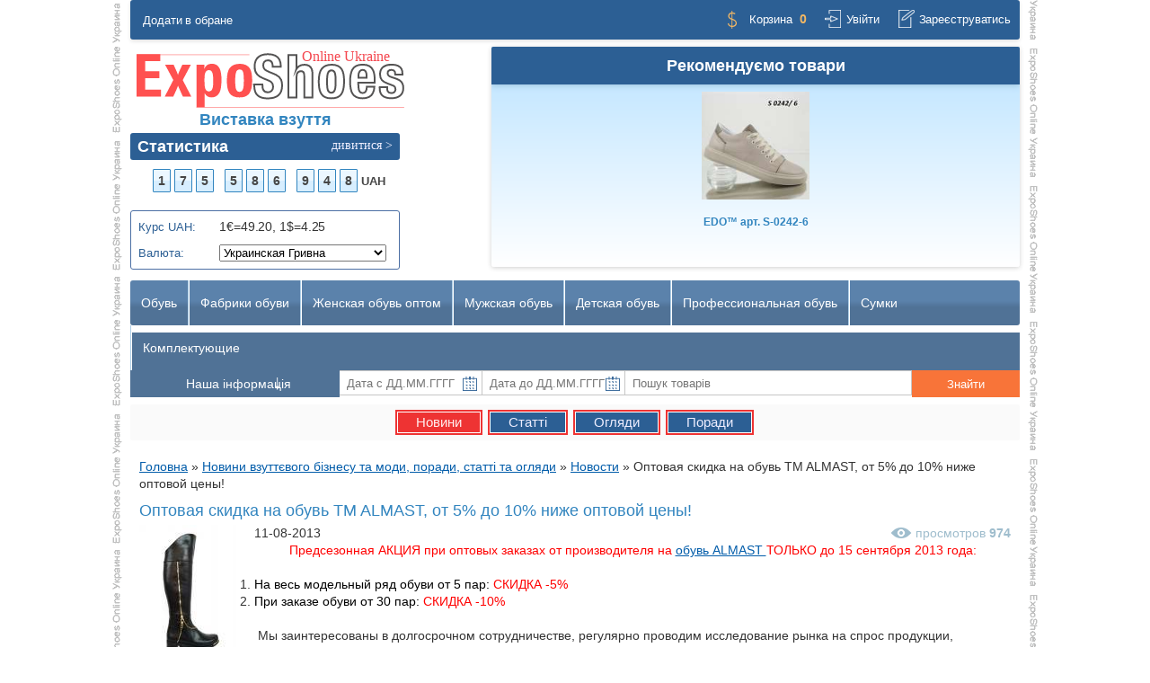

--- FILE ---
content_type: text/html; charset=UTF-8
request_url: https://exposhoes.com.ua/news-articles-promotions/news/n177
body_size: 11741
content:
<!DOCTYPE HTML><html dir="ltr" lang="ru-RU"><head> 
 <meta name="google-site-verification" content="YaCH6KrYZgMEfPBtbJLhfuUyYIpPmwEyrVGVQZZVJ2s"/><meta name="cmsmagazine" content="ca75c28dbde18b9dd81bdbb22173adb1"/> 
 <link rel="alternate" type="application/rss+xml" title="RSS 2.0" href="/published/SC/html/scripts/rssfeed.php?type=blog"> 
 <!-- Google Tag Manager --><script>(function(w,d,s,l,i));var f=d.getElementsByTagName(s)[0],j=d.createElement(s),dl=l!='dataLayer'?'&l='+l:'';j.async=true;j.src= 'https://www.googletagmanager.com/gtm.js?id='+i+dl;f.parentNode.insertBefore(j,f);})(window,document,'script','dataLayer','GTM-P6D77BNJ');</script><!-- End Google Tag Manager --><meta name="viewport" content="width=device-width,initial-scale=1.0"/><meta http-equiv="Content-Type" content="text/html; charset=utf-8"><title>Оптовая скидка на обувь TM ALMAST, от 5% до 10% ниже оптовой цены! ― Виставка взуття ExpoShoes Online</title><meta name="description" content="Оптовая скидка на обувь TM ALMAST, от 5% до 10% ниже оптовой цены! На выставке обуви онлайн Украина "><base href="https://exposhoes.com.ua/"><link rel="icon" type="image/x-icon" href="/favicon.ico"><link rel="stylesheet" type="text/css" href="/published/publicdata/EXPOSZZHMAIN/attachments/SC/themes/shoes/main.css?ver=20200425"/><link rel="stylesheet" type="text/css" href="/published/SC/html/scripts/css/general.css"/><link rel="stylesheet" type="text/css" href="style/skin_categories_style_nyroModal_cloud.css"/><script src="/js/jquery-1.8.2.min.js"></script><script defer type="text/javascript" src="/published/SC/html/scripts/js/functions.js?ver=20170313"></script><script type="text/javascript" src="/published/publicdata/EXPOSZZHMAIN/attachments/SC/themes/shoes/js/head.min.js?ver=20180207"></script><meta property="og:image" content="/published/publicdata/EXPOSZZHMAIN/attachments/SC/products_pictures/almast.jpg"><!-- Google Tag Manager (noscript) --><noscript><iframe src="https://www.googletagmanager.com/ns.html?id=GTM-P6D77BNJ" height="0" width="0" style="display:none;visibility:hidden"></iframe></noscript><!-- End Google Tag Manager (noscript) --> 


 
 
 </head><body> 
 
 
 <div id="body"><div class="go_top"><span></span></div><div id="body_wrap" class=""><img src="/published/publicdata/EXPOSZZHMAIN/attachments/SC/themes/shoes/images/logo.svg" style="visibility:hidden;position:absolute;height:0" alt="ExpoShoes Main"/> 
 <div class="product_list_fly fly_left"> 
 <script>get_prod_list('.product_list_fly.fly_left','flyleft');</script> 
 </div><div class="product_list_fly fly_right"> 
 <script>get_prod_list('.product_list_fly.fly_right','flyright');</script> 
 </div> 


 <div id="header"> 
 <!--<div class="fixed_akcia"><a class="akcia_link" href="/auth"><span>Акції фабрик</span></a></div>--> 
 <div class="top_menu"><div class="top_menu_left"><a rel="nofollow" onclick="add_to_bookmark(); return false;" href="#">Додати в обране</a></div> 
 <div class="top_menu_right"> 
 <div class="cpt_shopping_cart_info"> <a class="cart " href="/cart">Корзина</a><div id="shpcrtca">0</div></div><a rel="nofollow" class="login " href="/auth">Увійти</a><a rel="nofollow" class="register " href="/register">Зареєструватись</a> 
 </div></div><div class="clear42"></div><div id="logo_area" class="f-left"><div id="logo"> 
 <a href="/" class="logo_link"><img src="/published/publicdata/EXPOSZZHMAIN/attachments/SC/themes/shoes/images/logo.svg" width="300" height="72" alt="Виставка взуття ExpoShoes Online"/></a> 
 
 <span class="h1">Виставка взуття</span> 
 


 
 <div class="popup_banner "><div class="popup_border"><div class="banner_close">&#10006;</div><div class="draggable"></div><div class="banner_content"></div></div></div> 
 </div> 
 <div id="statistic"><div class="block_title"><div class="h2">Статистика

 <a rel="nofollow" class="more" href="/statistic" title="докладніше"><span>дивитися &gt;</span></a></div></div><div class="statistic_content"><div class="statitem"><span class="empt"></span><span>1</span><span>7</span><span>5</span><span class="empt"></span><span>5</span><span>8</span><span>6</span><span class="empt"></span><span>9</span><span>4</span><span>8</span><b>UAH</b></div></div></div><div class="cpt_currency_selection"><div class="currency_curs"><span class="light">Курс UAH:</span><span class="curs">1&euro;=49.20, 1$=4.25</span></div><form action="/news-articles-promotions/?newstype=news" method="post" name="ChangeCurrencyForm"><span class="light">Валюта:</span><select name='current_currency' onchange='document.ChangeCurrencyForm.submit()'><option value='10'> Американский Доллар </option><option value='11'> Европейский Евро </option><option value='9' selected="selected"> Украинская Гривна </option></select></form></div> 
 </div> 
 <div class="f-left"> 
 <div class="bt_1"><div class='banner_top_1_container'></div><script>$(document).ready(function(){$('.banner_top_1_container').html("<a style=\"text-align: center; display: block\" id=\"banner_top_1\" onclick=\"banner_click('banner_top_1');\" href='\/brands\/edo' target='_blank'><img title='\u0412\u044b\u0441\u0442\u0430\u0432\u043a\u0430 \u043e\u0431\u0443\u0432\u0438 EDO' src='\/img\/edo_banner_80x80.gif' alt=\u0412\u044b\u0441\u0442\u0430\u0432\u043a\u0430 \u043e\u0431\u0443\u0432\u0438 EDO \u041a\u0440\u0438\u0432\u043e\u0439 \u0420\u043e\u0433' \/><\/a>");banner_show('banner_top_1')})</script></div><div class="bt_1"><div class='banner_top_2_container'></div><script>$(document).ready(function(){$('.banner_top_2_container').html("<a style=\"text-align: center; display: block\" id=\"banner_top_2\" onclick=\"banner_click('banner_top_2');\" href='#' target='_blank'><img title='\u0412\u044b\u0441\u0442\u0430\u0432\u043a\u0430 \u043e\u0431\u0443\u0432\u0438 \u043e\u043d\u043b\u0430\u0439\u043d' src='\/img\/BannerZ_80x80-gn_top.gif' alt=\u0412\u044b\u0441\u0442\u0430\u0432\u043a\u0430 ExpoShoes Online' \/><\/a>");banner_show('banner_top_2')})</script></div><div class="bt_1"><div class='banner_top_3_container'></div><script>$(document).ready(function(){$('.banner_top_3_container').html("<a style=\"text-align: center; display: block\" id=\"banner_top_3\" onclick=\"banner_click('banner_top_3');\" href='#' target='_blank'><img title='\u0412\u044b\u0441\u0442\u0430\u0432\u043a\u0430 \u043e\u0431\u0443\u0432\u0438 \u043e\u043d\u043b\u0430\u0439\u043d' src='\/img\/BannerZ_80x80-gn_top.gif' alt=\u0412\u044b\u0441\u0442\u0430\u0432\u043a\u0430 ExpoShoes Online' \/><\/a>");banner_show('banner_top_3')})</script></div> 
 </div><div id="top_rotator_area" class="f-right"><div class="pad"><div class="block_title blue_bg"><div class="h2">Рекомендуємо товари</div></div><div class="tr_slider clear"><script defer type="text/javascript" src="/js/jquery.bxslider.min.js?ver=20160928"></script> 
 <ul id='top_product_slider'><li data-id='158247'><div class='tr_item clear'><div class='p_img'><a class='statistic_click' href='/product/es158247'><img src='/published/publicdata/EXPOSZZHMAIN/attachments/SC/products_pictures/54/s-0242-6_thm-edos.jpg' alt='EDO™&nbsp;арт. S-0242-6'/></a></div><div class='p_title'><a class='statistic_click' href='/product/es158247'><b>EDO™</b>&nbsp;арт. S-0242-6</a></div></div></li><li data-id='153008'><div class='tr_item clear'><div class='p_img'><a class='statistic_click' href='/product/es153008'><img src='/published/publicdata/EXPOSZZHMAIN/attachments/SC/products_pictures/109/3391f_thm-braxton.jpg' alt='Braxton™&nbsp;арт. 3391f'/></a></div><div class='p_title'><a class='statistic_click' href='/product/es153008'><b>Braxton™</b>&nbsp;арт. 3391f</a></div></div></li></ul> 
 </div></div></div> 
 
 </div><div class="clear"></div> 
 
 <div id="topmenu" itemscope itemtype="http://www.schema.org/SiteNavigationElement"><ul class="topmenu f-left"><li class='parent'><a href='/obuv-optom'>Обувь</a></li><li class='parent'><a href='/ukrainskie-fabriki-obuvi'>Фабрики обуви</a></li><li class='parent'><a href='/zhenskaya-obuv-optom'>Женская обувь оптом</a><div class='submenu'><div class='submenu_wrap'><ul class='level2 f_l_list'></ul><ul class='level2'><li class='level2 ctg-2648'><a itemprop='url' href='/women-shoes-collections'>Коллекция женской обуви</a></li><li class='level3 ctg-3222'><a itemprop='url' href='/zhenskaya-obuv-optom/kollektsiya-zhenskoy-obuvi-osen-zima-2025-2026-ukraina'>Колекція жіночого взуття Осінь-Зима 2025/26</a></li><li class='level3 ctg-3211'><a itemprop='url' href='/zhenskaya-obuv-optom/kollektsiya-zhenskoy-obuvi-leto-2025-optom'>Колекція жіноче взуття Літо-2025</a></li><li class='level3 ctg-3206'><a itemprop='url' href='/zhenskaya-obuv-optom/womens-shoes-collection-autumn-winter-wholesales-2024-2025'>Жіноче взуття Осінь-Зима 2024-25</a></li><li class='level3 ctg-3209'><a itemprop='url' href='/zhenskaya-obuv-optom/kollektsiya-zhenskoy-obuvi-vesna-2025-optom'>Колекція жіноче взуття Весна-2025</a></li><li class='level3 ctg-3198'><a itemprop='url' href='/zhenskaya-obuv-optom/womens-shoes-collection-sammer-2024-wholesalers'>Колекція жіноче взуття Літо-2024</a></li><li class='level3 ctg-3195'><a itemprop='url' href='/zhenskaya-obuv-optom/womens-shoes-collection-spring-2024-wholesaler'>Колекція жіночого взуття Весна-2024</a></li><li class='level3 ctg-3171'><a itemprop='url' href='/zhenskaya-obuv-optom/womens-shoes-collection-sammer-2023-wholesaler'>Колекція жіночого взуття Літо-2023</a></li><li class='level3 ctg-3179'><a itemprop='url' href='/zhenskaya-obuv-optom/womens-shoes-collection-autumn-winter-wholesale-2023-2024'>Колекція жіночого взуття Осінь-Зима 2023-24</a></li><li class='level3 ctg-3170'><a itemprop='url' href='/zhenskaya-obuv-optom/womens-shoes-collection-spring-2023-wholesalers'>Колекція жіночого взуття Весна-2023</a></li><li class='level3 ctg-1075'><a itemprop='url' href='/ukrainskie-fabriki-obuvi/rasprodazha-obuvi-optom-muzhskaja-zhenskaja-detskaja/zhenskaja-obuv-optom-nedorogo-ot-proizvoditelja'>РАСПРОДАЖА ЖЕНСКОЙ ОБУВИ</a></li></ul><ul class='level2 f_l_list'><li class='level2 ctg-2968'><a itemprop='url' href='/polimernaya-zhenskaya-obuv'>Полимерная женская обувь</a></li><li class='level3 ctg-2969'><a itemprop='url' href='/polimernaya-zhenskaya-obuv/zhenskaya-rezinovaya-obuv-pvh'>Женская резиновая обувь ПВХ</a></li><li class='level3 ctg-2967'><a itemprop='url' href='/zhenskaya-obuv-eva'>Женская обувь ЭВА пена</a></li><li class='level2 ctg-2970'><a itemprop='url' href='/zhenskaya-tekstilnaya-obuv'>Женская текстильная обувь</a></li><li class='level3 ctg-1135'><a itemprop='url' href='/zhenskaya-tekstilnaya-obuv/zhenskie-tapochki'>Женские тапочки</a></li></ul></div></div></li><li class='parent'><a href='/muzhskaya-obuv-optom'>Мужская обувь</a><div class='submenu'><div class='submenu_wrap'><ul class='level2 f_l_list'></ul><ul class='level2'><li class='level2 ctg-2649'><a itemprop='url' href='/mans-shoes-collections'>Коллекции мужской обуви</a></li><li class='level3 ctg-3223'><a itemprop='url' href='/muzhskaya-obuv-optom/kollektsiya-muzhskoy-obuvi-osen-zima-2025-2026-ukraina'>Колекція чоловічого взуття Осінь-Зима 2025/26</a></li><li class='level3 ctg-3210'><a itemprop='url' href='/muzhskaya-obuv-optom/kollektsiya-muzhskoy-obuvi-vesna-2025-optom'>Чоловіче взуття Весна-2025 оптом</a></li><li class='level3 ctg-3212'><a itemprop='url' href='/muzhskaya-obuv-optom/kollektsiya-muzhskoy-obuvi-leto-2025-optom'>Чоловіче взуття Літо 2025 оптом</a></li><li class='level3 ctg-3207'><a itemprop='url' href='/muzhskaya-obuv-optom/mans-footweare-collection-autumn-winter-wholesales-2024-2025'>Чоловіче взуття Осінь-Зима 2024-25</a></li><li class='level3 ctg-3196'><a itemprop='url' href='/muzhskaya-obuv-optom/mans_shoes_collection_spring_2024_wholesaler'>Колекція чоловічого взуття Весна-2024</a></li><li class='level3 ctg-3199'><a itemprop='url' href='/muzhskaya-obuv-optom/mens_shoes_collection_sammer_2024_wholesalers'>Колекція чоловіче взуття Літо-2024</a></li><li class='level3 ctg-3172'><a itemprop='url' href='/muzhskaya-obuv-optom/mens_shoes_collection_spring_2023_wholesale'>Колекція чоловічого взуття Весна-2023</a></li><li class='level3 ctg-3180'><a itemprop='url' href='/muzhskaya-obuv-optom/men-shoes-collection-autumn-winter-wholesale-2023-24'>Колекція чоловічого взуття Осінь-Зима 2023-24</a></li><li class='level3 ctg-3173'><a itemprop='url' href='/muzhskaya-obuv-optom/mens_shoes_collection_sammer_2023_wholesaler'>Колекція чоловічого взуття Літо-2023</a></li><li class='level3 ctg-1136'><a itemprop='url' href='/ukrainskie-fabriki-obuvi/domashnjaja-obuv-optom-ukraina/muzhskie-tapochki-optom-ukraina'>Мужские тапочки</a></li><li class='level3 ctg-1074'><a itemprop='url' href='/ukrainskie-fabriki-obuvi/rasprodazha-obuvi-optom-muzhskaja-zhenskaja-detskaja/akcionnaja-muzhskaja-obuv-optom-ot-proizvoditelja'>Акция! Мужская обувь</a></li></ul><ul class='level2 f_l_list'></ul></div></div></li><li class='parent'><a href='/detskaya-obuv-optom'>Детская обувь</a><div class='submenu'><div class='submenu_wrap'><ul class='level2 f_l_list'></ul><ul class='level2'><li class='level2 ctg-2650'><a itemprop='url' href='/childrens-shoes-collections'>Каталог детской обуви</a></li><li class='level3 ctg-3224'><a itemprop='url' href='/detskaya-obuv-optom/kollektsiya-dityachogo-vzuttya-osin-zima-2025-2026-optom-ukraina'>Колекція дітячого взуття Осінь-Зима 2025/26</a></li><li class='level3 ctg-3208'><a itemprop='url' href='/detskaya-obuv-optom/dityache-pidlitkove-vzuttya-osin-zyma-2024-2025-optom'>Дітяче підліткове взуття Осінь-Зима 2024-25</a></li><li class='level3 ctg-3200'><a itemprop='url' href='/detskaya-obuv-optom/kids-shoes-collection-sammer-2024-wholesaler'>Колекція підліткового дітячого взуття Літо-2024</a></li><li class='level3 ctg-3197'><a itemprop='url' href='/detskaya-obuv-optom/kids-shoes-collection-spring-2024-wholesaler'>Колекція підліткового дітячого взуття Весна-2024</a></li><li class='level3 ctg-3185'><a itemprop='url' href='/detskaya-obuv-optom/kids-shoes-collection-autumn-winter-wholesale-2023-2024'>Колекція підліткового дітячого взуття Осінь-Зима 2023-24</a></li><li class='level3 ctg-3176'><a itemprop='url' href='/detskaya-obuv-optom/kids-shoes-collection-spring-2023-wholesalers'>Колекція підліткового дітячого взуття Весна-2023</a></li><li class='level3 ctg-3177'><a itemprop='url' href='/detskaya-obuv-optom/kids-shoes-collection-sammer-2023-wholesalers'>Колекція підліткового дітячого взуття Літо-2023</a></li><li class='level3 ctg-1676'><a itemprop='url' href='/detskaya-obuv-optom/detskaja-obuv-osen-zima'>Детская обувь Осень-Зима</a></li><li class='level3 ctg-1137'><a itemprop='url' href='/ukrainskie-fabriki-obuvi/domashnjaja-obuv-optom-ukraina/detskie-tapochki-optom-ukraina'>Детские тапочки</a></li><li class='level3 ctg-1076'><a itemprop='url' href='/ukrainskie-fabriki-obuvi/rasprodazha-obuvi-optom-muzhskaja-zhenskaja-detskaja/detskaja-stokovaja-obuv-optom-ot-proizvoditelja'>Акция! Детская обувь</a></li></ul><ul class='level2 f_l_list'></ul></div></div></li><li class='parent'><a href='/professionalnaya-obuv'>Профессиональная обувь</a><div class='submenu'><div class='submenu_wrap'><ul class='level2 f_l_list'><li class='level2 ctg-3147'><a itemprop='url' href='/military-shoes-wholesalers'>Обувь стиля MILITARY</a></li><li class='level3 ctg-3149'><a itemprop='url' href='/military-woman-shoes-wholesales'>Женская военная обувь</a></li><li class='level3 ctg-3148'><a itemprop='url' href='/military-men-shoes-wholesales'>Мужская военная обувь</a></li><li class='level2 ctg-1003'><a itemprop='url' href='/ukrainskie-fabriki-obuvi/specialnaja-obuv-optom'>Специальная обувь</a></li><li class='level3 ctg-2966'><a itemprop='url' href='/obuv-dlja-sada-i-ogoroda'>Обувь для сада и огорода</a></li><li class='level3 ctg-1150'><a itemprop='url' href='/ukrainskie-fabriki-obuvi/specialnaja-obuv-optom/obuv-dlja-ohoty-rybolovstva-optom-proizvoditelja'>Обувь для охоты и рыболовства</a></li><li class='level3 ctg-1142'><a itemprop='url' href='/ukrainskie-fabriki-obuvi/specialnaja-obuv-optom/rabochaja-obuv-optom-ot-proizvoditelej'>Рабочая обувь</a></li><li class='level3 ctg-1145'><a itemprop='url' href='/ukrainskie-fabriki-obuvi/specialnaja-obuv-optom/medicinskaja-obuv-optom-ot-proizvoditelej'>Медицинская обувь</a></li><li class='level3 ctg-1172'><a itemprop='url' href='/ukrainskie-fabriki-obuvi/specialnaja-obuv-optom/odnorazovaja-obuv-optom-proizvoditelja'>Одноразовая обувь</a></li></ul><ul class='level2 f_l_list'><li class='level2 ctg-1143'><a itemprop='url' href='/ukrainskie-fabriki-obuvi/sportivnaja-obuv-optom'>Обувь для спорта</a></li><li class='level3 ctg-2613'><a itemprop='url' href='/ukrainskie-fabriki-obuvi/sportivnaja-obuv-optom/sneakers-shoes-wholesale-ua'>Кроссовки для спорта</a></li><li class='level3 ctg-1983'><a itemprop='url' href='/ukrainskie-fabriki-obuvi/sportivnaja-obuv-optom/butsy-sportivnye-optom-ukraina'>Бутсы спортивные</a></li><li class='level3 ctg-965'><a itemprop='url' href='/ukrainskie-fabriki-obuvi/sportivnaja-obuv-optom/gimnasticheskaja-obuv-optom-ot-proizvoditelej'>Гимнастическая обувь</a></li><li class='level3 ctg-1144'><a itemprop='url' href='/ukrainskie-fabriki-obuvi/sportivnaja-obuv-optom/lyzhnaja-obuv-optom-ot-proizvoditelej'>Горнолыжная обувь</a></li><li class='level2 ctg-1007'><a itemprop='url' href='/ukrainskie-fabriki-obuvi/voennaja-obuv-optom-ot-proizvoditelej'>Военно-полевая обувь</a></li><li class='level3 ctg-1147'><a itemprop='url' href='/ukrainskie-fabriki-obuvi/voennaja-obuv-optom-ot-proizvoditelej/formennaja-obuv-optom-ot-proizvoditelej'>Форменная обувь</a></li><li class='level3 ctg-1146'><a itemprop='url' href='/ukrainskie-fabriki-obuvi/voennaja-obuv-optom-ot-proizvoditelej/voenno-polevaja-obuv-optom-ot-proizvoditelej'>Полевая обувь</a></li></ul><ul class='level2 f_l_list'></ul></div></div></li><li class='parent'><a href='/sumki-optom'>Сумки</a><div class='submenu'><div class='submenu_wrap'><ul class='level2 f_l_list'><li class='level2 ctg-2236'><a itemprop='url' href='/sumki-optom/sumki-vesna-leto-opt-ua'>Каталог сумок Весна-Лето</a></li><li class='level3 ctg-2237'><a itemprop='url' href='/sumki-optom/sumki-vesna-leto-opt-ua/zhenskie-sumki-vesna-leto-opt-ua'>Женские сумки Весна-Лето</a></li><li class='level3 ctg-2238'><a itemprop='url' href='/sumki-optom/sumki-vesna-leto-opt-ua/muzhskie-sumki-vesna-leto-opt-ua'>Мужские сумки Весна-Лето</a></li><li class='level3 ctg-2239'><a itemprop='url' href='/sumki-optom/sumki-vesna-leto-opt-ua/detskie-sumki-vesna-leto-opt-ua'>Детские сумки Весна-Лето</a></li><li class='level3 ctg-2152'><a itemprop='url' href='/sumki-optom/sumki-vesna-leto-opt-ua/sumki-dorozhnye-ua'>Cумки дорожные</a></li><li class='level3 ctg-2065'><a itemprop='url' href='/sumki-optom/sumki-vesna-leto-opt-ua/sumki-sportivnye-ua'>Cумки спортивные</a></li><li class='level3 ctg-2066'><a itemprop='url' href='/sumki-optom/sumki-vesna-leto-opt-ua/rjukzaki-gorodskie-ua'>Рюкзаки городские</a></li></ul><ul class='level2 f_l_list'><li class='level2 ctg-2042'><a itemprop='url' href='/sumki-optom/sumki-optom-osen-zima'>Каталог сумок Осень-Зима</a></li><li class='level3 ctg-2043'><a itemprop='url' href='/sumki-optom/sumki-optom-osen-zima/sumki-zhenskie-optom-osen-zima-ua'>Сумки женские Осень-Зима</a></li><li class='level3 ctg-2063'><a itemprop='url' href='/sumki-optom/sumki-optom-osen-zima/sumki-zhenskie-cherez-plecho-ua'>Сумки женские через плечо</a></li><li class='level3 ctg-2064'><a itemprop='url' href='/sumki-optom/sumki-optom-osen-zima/sumki-zhenskie-bazovye-ua'>Сумки женские базовые</a></li><li class='level3 ctg-2061'><a itemprop='url' href='/sumki-optom/sumki-optom-osen-zima/sumki-muzhskie-osen-zima-ua'>Сумки мужские Осень-Зима</a></li><li class='level3 ctg-2062'><a itemprop='url' href='/sumki-optom/sumki-optom-osen-zima/sumki-detskie-osen-zima-ua'>Сумки детские Осень-Зима</a></li></ul><ul class='level2 f_l_list'><li class='level2 ctg-2153'><a itemprop='url' href='/sumki-optom/rasprodazha-sumok-optom-ua'>Распродажа сумок оптом</a></li><li class='level3 ctg-2154'><a itemprop='url' href='/sumki-optom/rasprodazha-sumok-optom-ua/rasprodazha-sumok-ua'>Распродажа сумок</a></li></ul></div></div></li><li class='parent'><a href='/komplektuyushchiye-dlya-obuvi'>Комплектующие</a><div class='submenu'><div class='submenu_wrap'><ul class='level2 f_l_list'><li class='level2 ctg-3039'><a itemprop='url' href='/mekh-opt'>Мех оптом</a></li><li class='level3 ctg-3040'><a itemprop='url' href='/mekh-opt/fur-for-shoes'>Мех для обуви</a></li><li class='level3 ctg-3041'><a itemprop='url' href='/mekh-opt/fur-for-outerwear'>Мех для верхней одежды</a></li><li class='level3 ctg-3049'><a itemprop='url' href='/mekh-opt/trim-fur-faux'>Мех отделочный</a></li><li class='level3 ctg-3050'><a itemprop='url' href='/mekh-opt/fur-for-toys'>Мех для игрушек</a></li><li class='level2 ctg-3019'><a itemprop='url' href='/leather-for-shoes'>Кожа для обуви</a></li><li class='level3 ctg-3021'><a itemprop='url' href='/natural-leather-for-shoes'>Натуральная кожа для обуви</a></li><li class='level3 ctg-3022'><a itemprop='url' href='/artificial-leather-for-shoes'>Искусственная кожа для обуви</a></li></ul><ul class='level2 f_l_list'><li class='level2 ctg-2091'><a itemprop='url' href='/komplektuyushchiye-dlya-obuvi/podoshva-dlya-obuvi'>Подошва для обуви</a></li><li class='level3 ctg-2277'><a itemprop='url' href='/komplektuyushchiye-dlya-obuvi/podoshva-dlya-obuvi/zhenskaya-podoshva-vesna-leto'>Женская подошва Весна-Лето</a></li><li class='level3 ctg-2279'><a itemprop='url' href='/komplektuyushchiye-dlya-obuvi/podoshva-dlya-obuvi/zhenskaya-podoshva-osen-zima'>Женская подошва Осень-Зима</a></li><li class='level3 ctg-2278'><a itemprop='url' href='/komplektuyushchiye-dlya-obuvi/podoshva-dlya-obuvi/muzhskaya-podoshva-vesna-leto'>Мужская подошва Весна-Лето</a></li><li class='level3 ctg-2280'><a itemprop='url' href='/komplektuyushchiye-dlya-obuvi/podoshva-dlya-obuvi/muzhskaya-podoshva-osen-zima'>Мужская подошва Осень-Зима</a></li><li class='level3 ctg-2308'><a itemprop='url' href='/komplektuyushchiye-dlya-obuvi/podoshva-dlya-obuvi/podrostok-podoshva-osen-zima'>Подросток подошва Осень-Зима</a></li><li class='level3 ctg-2309'><a itemprop='url' href='/komplektuyushchiye-dlya-obuvi/podoshva-dlya-obuvi/podrostok-podoshva-vesna-leto'>Подросток подошва Весна-Лето</a></li><li class='level3 ctg-2310'><a itemprop='url' href='/komplektuyushchiye-dlya-obuvi/podoshva-dlya-obuvi/detskaya-podoshva-osen-zima'>Детская подошва Осень-Зима</a></li><li class='level3 ctg-2311'><a itemprop='url' href='/komplektuyushchiye-dlya-obuvi/podoshva-dlya-obuvi/detskaya-podoshva-vesna-leto'>Детская подошва Весна-Лето</a></li><li class='level2 ctg-3020'><a itemprop='url' href='/leather-for-bags-and-accessories'>Кожа для сумок и аксессуаров</a></li><li class='level3 ctg-3023'><a itemprop='url' href='/natural-leather-for-bags-and-accessories'>Натуральная кожа для сумок и аксессуаров</a></li><li class='level3 ctg-3024'><a itemprop='url' href='/artificial-leather-for-bags-and-accessories'>Искусственная кожа для сумок и аксессуаров</a></li></ul><ul class='level2 f_l_list'><li class='level2 ctg-2267'><a itemprop='url' href='/komplektuyushchiye-dlya-obuvi/furnitura-dlya-obuvi'>Фурнитура для обуви</a></li><li class='level3 ctg-2345'><a itemprop='url' href='/komplektuyushchiye-dlya-obuvi/furnitura-dlya-obuvi/kraby-prokoly-dlya-obuvi'>Крабы (Проколы) для обуви</a></li><li class='level3 ctg-2346'><a itemprop='url' href='/komplektuyushchiye-dlya-obuvi/furnitura-dlya-obuvi/protjazhki-dlja-obuvi'>Протяжки для обуви</a></li><li class='level3 ctg-2347'><a itemprop='url' href='/komplektuyushchiye-dlya-obuvi/furnitura-dlya-obuvi/prjazhki-dlja-obuvi'>Пряжки для обуви</a></li><li class='level3 ctg-2349'><a itemprop='url' href='/komplektuyushchiye-dlya-obuvi/furnitura-dlya-obuvi/podvesy-dlja-obuvi'>Подвесы для обуви</a></li><li class='level2 ctg-2343'><a itemprop='url' href='/komplektuyushchiye-dlya-obuvi/tekstil-dlja-obuvi'>Текстиль для обуви</a></li><li class='level3 ctg-2350'><a itemprop='url' href='/komplektuyushchiye-dlya-obuvi/tekstil-dlja-obuvi/rezinka-dlja-obuvi'>Резинка для обуви</a></li><li class='level3 ctg-2352'><a itemprop='url' href='/komplektuyushchiye-dlya-obuvi/tekstil-dlja-obuvi/shnury-dlja-obuvi'>Шнуры для обуви</a></li><li class='level3 ctg-2351'><a itemprop='url' href='/komplektuyushchiye-dlya-obuvi/tekstil-dlja-obuvi/tesma-dlja-obuvi'>Тесьма для обуви</a></li><li class='level3 ctg-2353'><a itemprop='url' href='/komplektuyushchiye-dlya-obuvi/tekstil-dlja-obuvi/dekor-dlja-obuvi'>Декор для обуви</a></li><li class='level2 ctg-2344'><a itemprop='url' href='/komplektuyushchiye-dlya-obuvi/himija-dlja-obuvi'>Химия для обуви</a></li><li class='level3 ctg-2674'><a itemprop='url' href='/sredstva-po-uhodu-za-obuvyu'>Средства по уходу за обувью</a></li><li class='level3 ctg-2354'><a itemprop='url' href='/komplektuyushchiye-dlya-obuvi/himija-dlja-obuvi/klej-dlja-obuvi'>Клей для обуви</a></li></ul><ul class='level2 f_l_list'><li class='level2 ctg-2416'><a itemprop='url' href='/komplektuyushchiye-dlya-obuvi/rasprodazha-komplektujushie'>Распродажа комплектующие</a></li><li class='level3 ctg-2418'><a itemprop='url' href='/komplektuyushchiye-dlya-obuvi/rasprodazha-komplektujushie/podoshva-rasprodazha'>Подошва распродажа</a></li><li class='level3 ctg-2419'><a itemprop='url' href='/komplektuyushchiye-dlya-obuvi/rasprodazha-komplektujushie/furnitura-rasprodazha'>Фурнитура распродажа</a></li><li class='level3 ctg-2420'><a itemprop='url' href='/komplektuyushchiye-dlya-obuvi/rasprodazha-komplektujushie/tekstil-rasprodazha'>Текстиль распродажа</a></li><li class='level3 ctg-2421'><a itemprop='url' href='/komplektuyushchiye-dlya-obuvi/rasprodazha-komplektujushie/himija-rasprodazha'>Химия распродажа</a></li><li class='level2 ctg-3017'><a itemprop='url' href='/leather-wholesale'>Кожа оптом</a></li></ul></div></div></li> 
 </ul></div><div class="clear60"></div><div id="topmenu2"> 
 <div class="topmenu_content"><ul class="dopmenu f-left"><li class="parent"><span>Наша інформація</span> 


 <ul class="d_s_menu"><li><a itemprop="url" href="/news-articles-promotions">Новини виробників</a></li><li><a itemprop="url" href="/partnery">Наші партнери</a></li> 
 <li><a itemprop="url" href="/contacts">Контакти</a></li> 
 <li><a itemprop="url" href="/oplata-dostavka">Оплата і доставка</a></li> 
 <li><a itemprop="url" href="/proizvoditelyam">Виробникам</a></li> 
 <li><a itemprop="url" href="/predprinematelyam">Підприємцям</a></li> 
 <li><a itemprop="url" href="/map-shoes-factory">Мапа фабрик взуття</a></li> 
 
 </ul></li></ul><!--<a href="/newfabric">Нові постачальники</a><a href="/news">Новини проекту</a><a rel= "nofollow" href="/statistic">Статистика</a>--></div><div id="search" class="f-right"><div class="cpt_product_search"><script type="text/javascript" src="/js/tigra_calendar/calendar_us.js"></script><link rel="stylesheet" property="stylesheet" type="text/css" href="/js/tigra_calendar/calendar.css"/><form name="prodSearch" class="clear" action="/search"><div class="date"><input type="text" id="datefrom" name="datefrom" value='' placeholder="Дата с ДД.ММ.ГГГГ" class="input_message"/> <script>new tcal({'formname': 'prodSearch', 'controlname': 'datefrom'});</script> </div><div class="date"><input type="text" id="dateto" name="dateto" value='' placeholder="Дата до ДД.ММ.ГГГГ" class="input_message"/> <script>new tcal({'formname': 'prodSearch', 'controlname': 'dateto'});</script> </div><input type="text" id="searchstring" name="searchstring" value='' placeholder="Пошук товарів" class="input_message"/><input class="submit" type="submit" value="Знайти"/></form><script type="application/ld+json">{"@context": "http://schema.org","@type": "WebSite","url": "https://exposhoes.com.ua/","potentialAction": {"@type": "SearchAction","target": "https://exposhoes.com.ua/search?searchstring={search_term}","query-input": "required name=search_term"}}</script></div></div><div class="clear"></div></div> 


 <div id="container" class="clear"> 
 
 <div class="container_linkpages"><div class="link_to_main_pages"> 
 
 <span class="current" title="Новини"><span>Новини</span></span> 


 
 <a href="/news-articles-promotions/articles" title="Статті"><span>Статті</span></a> 


 
 <a href="/news-articles-promotions/promotions" title="Огляди"><span>Огляди</span></a> 


 
 <a href="/news-articles-promotions/tips" title="Поради"><span>Поради</span></a> 
 
 
 </div></div> 
 
 <div class="cpt_maincontent"><div style='padding:10px'><div itemscope itemtype="http://schema.org/BreadcrumbList"><span itemprop="itemListElement" itemscope itemtype="http://schema.org/ListItem"><a href="/" itemid="/" itemscope itemtype="http://schema.org/Thing" itemprop="item"><span itemprop="name">Головна</span></a><meta itemprop="position" content="1"/> &raquo; </span><span itemprop="itemListElement" itemscope itemtype="http://schema.org/ListItem"><a href="/news-articles-promotions" itemid="/news-articles-promotions" itemscope itemtype="http://schema.org/Thing" itemprop="item"><span itemprop="name">Новини взуттєвого бізнесу та моди, поради, статті та огляди</span></a><meta itemprop="position" content="2"/> &raquo; </span><span itemprop="itemListElement" itemscope itemtype="http://schema.org/ListItem"><a href="/news-articles-promotions/news" itemid="/news-articles-promotions/news" itemscope itemtype="http://schema.org/Thing" itemprop="item"><span itemprop="name">Новости</span></a><meta itemprop="position" content="3"/> &raquo;&nbsp;</span><span class="breadcrumb_last" itemprop="itemListElement" itemscope itemtype="http://schema.org/ListItem"><span itemscope itemtype="http://schema.org/Thing" itemprop="item"><span itemprop="name">Оптовая скидка на обувь TM ALMAST, от 5% до 10% ниже оптовой цены!</span></span><meta itemprop="position" content="4"/></span></div>  <div class="post_block" itemscope itemtype="http://schema.org/Article"><meta itemprop="author" content="ALMAST"><div itemprop="publisher" itemscope itemtype="https://schema.org/Organization"><div itemprop="logo" itemscope itemtype="https://schema.org/ImageObject"><meta itemprop="url" content="https://exposhoes.com.ua/published/publicdata/EXPOSZZHMAIN/attachments/SC/themes/shoes/images/logo.png"><meta itemprop="width" content="288"><meta itemprop="height" content="69"></div><meta itemprop="name" content="ExpoShoes.com.ua"></div><div class='head'><h1 class="post_title" itemprop="headline">Оптовая скидка на обувь TM ALMAST, от 5% до 10% ниже оптовой цены!</h1></div> <img itemprop="image" alt="Оптовая скидка на обувь TM ALMAST, от 5% до 10% ниже оптовой цены!" src="/published/publicdata/EXPOSZZHMAIN/attachments/SC/products_pictures/almast.jpg"/>  <div class="views" title="просмотров"><span class="eye"></span>просмотров <b>974</b></div><meta itemprop="datePublished" content="2013-08-11">  <div class="post_date">11-08-2013</div><div class="post_content" itemprop="articleBody"><p style="text-align: center;"><span style="color: #ff0000;">Предсезонная АКЦИЯ при оптовых заказах от производителя на <a title="Обувь оптом ALMAST (АЛМАСТ) от днепропетровского производителя обуви" href="/almast" target="_blank">обувь ALMAST </a>ТОЛЬКО до 15 сентября 2013 года:</span></p><p style="text-align: center;"><span style="color: #ff0000;"><br/></span></p><ol><li><span style="color: #ff0000;"><span style="color: #000000;">На весь модельный ряд обуви от 5 пар:</span> СКИДКА -5%</span></li><li><span style="color: #ff0000;"><span style="color: #000000;">При заказе обуви от 30 пар:</span> СКИДКА -10%</span></li></ol><p> </p><p> Мы заинтересованы в долгосрочном сотрудничестве, регулярно проводим исследование рынка на спрос продукции, постоянно ведём разработку и пополнения модельного ряда. Мы всегда рады и примем во внимания ваши отзывы и предложения. Для постоянных наших клиентов на проекте выставки обуви существуют особые условия и скидки.<br/><br/><a title="Компания ALMAST - Обувь оптом от производителя" href="/almast">Компания ALMAST</a> желает всем удачного бизнеса и рады нашему сотрудничеству!</p><p><span style="font-size: xx-small;"><span style="color: #ff0000;">Скидка на обувь будет пересчитана после Вашего заказа!</span></span></p><p> </p><p> </p><div class="clear"></div></div> <div class="post_source">Источник: <b>ALMAST</b></div> <div class="addthis_inline_share_toolbox"></div></div> <div class='prev_next_article'><a class='prev_article f-left' data-text='Предыдущая статья' href='news-articles-promotions/news/n176'>TM VIKING Скидка -5% по 31 августа на коллекцию Осень-Зима 2013-2014</a><a class='next_article f-right' data-text='Следующая статья' href='news-articles-promotions/news/n178'>Скидка ПАРОМ ЛЮКС (Львов) от 5 до 7% на женскую и мужскую обувь</a><div class='clear'></div></div></div><script type="text/javascript" src="//s7.addthis.com/js/300/addthis_widget.js#pubid=ra-5de62df038ce0f16"></script><div class="block_comments"><div id="addCommentContainer"><p class="addComment_head">Оставить комментарий</p><form id="addCommentForm" method="post"><div><input type="hidden" name="action" value="addComment"/><input type="hidden" name="pageID" value="177"/><table><tr><td><label for="login">Ваше имя:</label></td><td><input type="text" name="login" id="login"/></td></tr><tr><td><label for="email">Ваш E-mail:</label></td><td><input type="email" name="email" id="email"/></td></tr> <tr><td><label for="comment">Комментарий:</label></td><td><textarea name="comment" id="comment" cols="20" rows="5"></textarea></td></tr><tr><td></td><td><span>Введите капчу:</span><div id="captcha" class="g-recaptcha" data-sitekey="6LcCrCcUAAAAAFnQcu7QXC8A5zPQPmAZ6dLv7Eyd"></div></td></tr><tr><td colspan="2"><input type="submit" id="submit" value="отправить"/></td></tr></table></div></form></div><script> $(document).ready(function () {var working=false; $('#addCommentForm').submit(function (e) {e.preventDefault();if (working) return false; working=true;$('#submit').val('отправляю...');$('span.error').remove(); $.post(window.location, $(this).serialize(), function (msg) {working=false;$('#submit').val('отправить'); if (msg.status) {if (typeof($('.no_comment')) != 'undefined') {$('.no_comment').remove();}  $('.comments').prepend(msg.html);$('textarea, #login, #email').val('');grecaptcha.reset();} else {$.each(msg.errors, function (k, v) {$('label[for=' + k + ']').prepend('<span class="error">' + v + '</span>');});}}, 'json');});});</script> <div class="comm_head">Комментарии</div><div class="comments"><div class="no_comment">Комментариев еще нет</div></div></div><script defer src="//www.google.com/recaptcha/api.js"></script></div> 
 </div> 
 </div></div><div id="footer" itemscope itemtype="http://www.schema.org/SiteNavigationElement" class=""><div class="footer_wrap"> 
 
 <div class="footer_menu"><a itemprop="url" href="/">Головна</a> 
 <a itemprop="url" href="/partnery">Партнери</a> 
 <a itemprop="url" href="/contacts">Контакти</a> 
 <a itemprop="url" href="/oplata-dostavka">Оплата і доставка</a> 
 <a itemprop="url" href="/proizvoditelyam">Виробникам</a> 
 <a itemprop="url" href="/predprinematelyam">Підприємцям</a> 
 <a itemprop="url" href="/map-shoes-factory">Мапа фабрик взуття</a> 
 <a itemprop="url" href="/news-articles-promotions">Новини</a><a itemprop="url" href="/mobile">Мобільна версия</a> 
 </div><div class="footer_footer"> 
 <div class="clear"></div><div class="ff_left"><p class="copy">© 2005-2025 ExpoShoes.com.ua | by ©2011 Виставка взуття. Проект "ExpoShoes Online Україна" B2B 24/7/365 Розробка :Сергій:Гераскін: Privatshoes® (патент) | Свідоцтво 2224 017 0000 035 090 від 14.04.2000</p><p class="copy">Усі Права і Свободи Людини задекларовані та гарантовані ВДПЛ, Міжнародною Хартією Прав Людини, Пактами ЄС та ООН, Європейською Конвенцією про захист основоположних Прав і Свобод Людини. Усі права захищені та зарезервовані. Без шкоди. Без прийняття оферт і зобов’язань. All rights reserved. Without prejudice. UCC 1-308</p><!--<p class="copy">copyright_3</p>--></div><div class="ff_right"><ul class="counters clear"> 


 <li class="c8"> 
 <img title="Возможна оплата Visa и Mastercard" src="/i/128x90_visa_master.png" height="31" width="88" alt="Visa и Mastercard"> 
 </li><li class="c9"><!-- Google Tag Manager --><script>(function(w,d,s,l,i){w[l]=w[l]||[];w[l].push({'gtm.start': new Date().getTime(),event:'gtm.js'});var f=d.getElementsByTagName(s)[0],j=d.createElement(s),dl=l!='dataLayer'?'&l='+l:'';j.async=true;j.src= 'https://www.googletagmanager.com/gtm.js?id='+i+dl;f.parentNode.insertBefore(j,f);})(window,document,'script','dataLayer','GTM-P6D77BNJ');</script><!-- End Google Tag Manager --><!-- Google Tag Manager (noscript) --><noscript><iframe src="https://www.googletagmanager.com/ns.html?id=GTM-P6D77BNJ" height="0" width="0" style="display:none;visibility:hidden"></iframe></noscript><!-- End Google Tag Manager (noscript) --></li></ul></div> 
 <div class="clear"></div></div> 
 </div></div> 


 
 <script>document.cookie="logged_window=; expires=-1";</script> 
 <div style='display:none;'></div> 

 
 


 
 
 


 <div class="users_online" style="display:none">30</div><div class="for_push"><div class="push_text">Бажаєте швидко та безкоштовно отримувати важливі новини та акції від «ExpoShoes Online»?</div><div class="allow_push"><input class="allow_push_button" type="button" value="Да"/></div><span class="later">напомнить позже</span></div><script type="text/javascript">(function(i,s,o,g,r,a,m){i['GoogleAnalyticsObject']=r;i[r]=i[r]||function(){(i[r].q=i[r].q||[]).push(arguments)},i[r].l=1*new Date();a=s.createElement(o),m=s.getElementsByTagName(o)[0];a.async=1;a.src=g;m.parentNode.insertBefore(a,m)})(window,document,"script","//www.google-analytics.com/analytics.js","ga");ga("create", "UA-16920287-1", "auto");ga("send", "pageview");</script><script async type="text/javascript" src="/published/publicdata/EXPOSZZHMAIN/attachments/SC/themes/shoes/js/footer.min.js?ver=20171107"></script><script src="//cdn.gravitec.net/storage/77e526a0dec34dc504a39bee767fadb8/client.js"></script><script type="text/javascript" src="/js/jquery-ui.js?vers=1.11.4"></script><script> 
 function check_banners(){
 var data={
 'banner_top_1': $('#banner_top_1:visible').length,
 'banner_top_2': $('#banner_top_2:visible').length,
 'banner_top_3': $('#banner_top_3:visible').length,
 'page_view': 1
 };

 $.post('/popup/bnnrs_mntrng.php?check',data);
 }

 function pop_it_up(url, windowName, width, height) {
 var newWindow=window.open(url, windowName, 'height=' + height + ',width=' + width);
 if (window.focus) newWindow.focus();

 return false;
 }

 

 bannersArray['banners']="center_banner";
 bannersArray['banner240']="left_banner";
 bannersArray['banner_center2_cont']="<div class=\"free_banner\">Banner TOP #1\/5 (tel: +38 (067) 261 8 001)<\/div>";
 bannersArray['banner_center3_cont']="banner_center3";
 bannersArray['banner_center16_cont']="";
 bannersArray['banner_center17_cont']="";
 bannersArray['banner_center30_cont']="<a style=\"text-align: center; display: block\" id=\"banner_center30\" onclick=\"banner_click('banner_center30'); return false; \" href=\"\/register\"><img title=\"\u0420\u0435\u0454\u0441\u0442\u0440\u0430\u0446\u0456\u044f \u0432\u0438\u0441\u0442\u0430\u0432\u043a\u0430 \u043e\u043d\u043b\u0430\u0439\u043d\" src=\"\/banners\/banner_expo_979\u0445250.jpg\" alt=\"\u0417\u0430\u0440\u0435\u0454\u0441\u0442\u0440\u0443\u0439\u0441\u044f \u0437\u0430\u0440\u0430\u0437!\" \/><\/a>";
 bannersArray['banner_center50_cont']="<div class=\"free_banner\">Banner TOP #1\/5 (tel: +38 (067) 261 8 001)<\/div>";
 bannersArray['banner_center60_cont']="";

 bannersArray['banner_2_center3_cont']="<div class=\"free_banner\">Banner TOP #2\/3 (tel: +38 (067) 261 8 001)<\/div>";
 bannersArray['banner_2_center30_cont']="<div class=\"free_banner\">Banner TOP #2\/30 (tel: +38 (067) 261 8 001)<\/div>";

 bannersArray['banner_3_center3_cont']="";
 bannersArray['banner_3_center30_cont']="";

 var cGroup='Посетитель';
 var login='';
 
 var Gravitec=Gravitec || [];

 

 $(document).ready(function(){
 if (Notification.permission != 'denied' && Notification.permission != 'granted') {
 Gravitec.push(["init", {"autoRegister":false}]);
 Gravitec.push(["isSubscribed", function (success) {
 if (!success && !getCookie('push_closed')) {
 $('.for_push').fadeIn();
 }
 }]);

 $('.for_push .later').on('click', function(){
 $('.for_push .later').parent().fadeOut(100);
 setCookie('push_closed', 1, 1);
 });
 $('.for_push .allow_push_button').on('click', function(){
 pop_it_up('/allow_push.html', "Включение уведомлений", 800, 480);
 $('.for_push .later').parent().fadeOut(100);
 });
 } else {
 Gravitec.push(["init", {"autoRegister":true}]);

 Gravitec.push(["isSubscribed", function (success) {
 if (success){
 Gravitec.push(["removeAllTags"]);
 Gravitec.push(["addTag", cGroup]);
 Gravitec.push(["setAlias", login]);
 }
 }]);

 Gravitec.push(["afterSubscription", function (token) {
 Gravitec.push(["removeAllTags"]);
 Gravitec.push(["addTag", cGroup]);
 Gravitec.push(["setAlias", login]);
 }]);
 }
 });
 

 check_banners();</script> 
 </body></html>

--- FILE ---
content_type: text/html; charset=utf-8
request_url: https://www.google.com/recaptcha/api2/anchor?ar=1&k=6LcCrCcUAAAAAFnQcu7QXC8A5zPQPmAZ6dLv7Eyd&co=aHR0cHM6Ly9leHBvc2hvZXMuY29tLnVhOjQ0Mw..&hl=en&v=7gg7H51Q-naNfhmCP3_R47ho&size=normal&anchor-ms=20000&execute-ms=15000&cb=j21xve1nt5ac
body_size: 48856
content:
<!DOCTYPE HTML><html dir="ltr" lang="en"><head><meta http-equiv="Content-Type" content="text/html; charset=UTF-8">
<meta http-equiv="X-UA-Compatible" content="IE=edge">
<title>reCAPTCHA</title>
<style type="text/css">
/* cyrillic-ext */
@font-face {
  font-family: 'Roboto';
  font-style: normal;
  font-weight: 400;
  font-stretch: 100%;
  src: url(//fonts.gstatic.com/s/roboto/v48/KFO7CnqEu92Fr1ME7kSn66aGLdTylUAMa3GUBHMdazTgWw.woff2) format('woff2');
  unicode-range: U+0460-052F, U+1C80-1C8A, U+20B4, U+2DE0-2DFF, U+A640-A69F, U+FE2E-FE2F;
}
/* cyrillic */
@font-face {
  font-family: 'Roboto';
  font-style: normal;
  font-weight: 400;
  font-stretch: 100%;
  src: url(//fonts.gstatic.com/s/roboto/v48/KFO7CnqEu92Fr1ME7kSn66aGLdTylUAMa3iUBHMdazTgWw.woff2) format('woff2');
  unicode-range: U+0301, U+0400-045F, U+0490-0491, U+04B0-04B1, U+2116;
}
/* greek-ext */
@font-face {
  font-family: 'Roboto';
  font-style: normal;
  font-weight: 400;
  font-stretch: 100%;
  src: url(//fonts.gstatic.com/s/roboto/v48/KFO7CnqEu92Fr1ME7kSn66aGLdTylUAMa3CUBHMdazTgWw.woff2) format('woff2');
  unicode-range: U+1F00-1FFF;
}
/* greek */
@font-face {
  font-family: 'Roboto';
  font-style: normal;
  font-weight: 400;
  font-stretch: 100%;
  src: url(//fonts.gstatic.com/s/roboto/v48/KFO7CnqEu92Fr1ME7kSn66aGLdTylUAMa3-UBHMdazTgWw.woff2) format('woff2');
  unicode-range: U+0370-0377, U+037A-037F, U+0384-038A, U+038C, U+038E-03A1, U+03A3-03FF;
}
/* math */
@font-face {
  font-family: 'Roboto';
  font-style: normal;
  font-weight: 400;
  font-stretch: 100%;
  src: url(//fonts.gstatic.com/s/roboto/v48/KFO7CnqEu92Fr1ME7kSn66aGLdTylUAMawCUBHMdazTgWw.woff2) format('woff2');
  unicode-range: U+0302-0303, U+0305, U+0307-0308, U+0310, U+0312, U+0315, U+031A, U+0326-0327, U+032C, U+032F-0330, U+0332-0333, U+0338, U+033A, U+0346, U+034D, U+0391-03A1, U+03A3-03A9, U+03B1-03C9, U+03D1, U+03D5-03D6, U+03F0-03F1, U+03F4-03F5, U+2016-2017, U+2034-2038, U+203C, U+2040, U+2043, U+2047, U+2050, U+2057, U+205F, U+2070-2071, U+2074-208E, U+2090-209C, U+20D0-20DC, U+20E1, U+20E5-20EF, U+2100-2112, U+2114-2115, U+2117-2121, U+2123-214F, U+2190, U+2192, U+2194-21AE, U+21B0-21E5, U+21F1-21F2, U+21F4-2211, U+2213-2214, U+2216-22FF, U+2308-230B, U+2310, U+2319, U+231C-2321, U+2336-237A, U+237C, U+2395, U+239B-23B7, U+23D0, U+23DC-23E1, U+2474-2475, U+25AF, U+25B3, U+25B7, U+25BD, U+25C1, U+25CA, U+25CC, U+25FB, U+266D-266F, U+27C0-27FF, U+2900-2AFF, U+2B0E-2B11, U+2B30-2B4C, U+2BFE, U+3030, U+FF5B, U+FF5D, U+1D400-1D7FF, U+1EE00-1EEFF;
}
/* symbols */
@font-face {
  font-family: 'Roboto';
  font-style: normal;
  font-weight: 400;
  font-stretch: 100%;
  src: url(//fonts.gstatic.com/s/roboto/v48/KFO7CnqEu92Fr1ME7kSn66aGLdTylUAMaxKUBHMdazTgWw.woff2) format('woff2');
  unicode-range: U+0001-000C, U+000E-001F, U+007F-009F, U+20DD-20E0, U+20E2-20E4, U+2150-218F, U+2190, U+2192, U+2194-2199, U+21AF, U+21E6-21F0, U+21F3, U+2218-2219, U+2299, U+22C4-22C6, U+2300-243F, U+2440-244A, U+2460-24FF, U+25A0-27BF, U+2800-28FF, U+2921-2922, U+2981, U+29BF, U+29EB, U+2B00-2BFF, U+4DC0-4DFF, U+FFF9-FFFB, U+10140-1018E, U+10190-1019C, U+101A0, U+101D0-101FD, U+102E0-102FB, U+10E60-10E7E, U+1D2C0-1D2D3, U+1D2E0-1D37F, U+1F000-1F0FF, U+1F100-1F1AD, U+1F1E6-1F1FF, U+1F30D-1F30F, U+1F315, U+1F31C, U+1F31E, U+1F320-1F32C, U+1F336, U+1F378, U+1F37D, U+1F382, U+1F393-1F39F, U+1F3A7-1F3A8, U+1F3AC-1F3AF, U+1F3C2, U+1F3C4-1F3C6, U+1F3CA-1F3CE, U+1F3D4-1F3E0, U+1F3ED, U+1F3F1-1F3F3, U+1F3F5-1F3F7, U+1F408, U+1F415, U+1F41F, U+1F426, U+1F43F, U+1F441-1F442, U+1F444, U+1F446-1F449, U+1F44C-1F44E, U+1F453, U+1F46A, U+1F47D, U+1F4A3, U+1F4B0, U+1F4B3, U+1F4B9, U+1F4BB, U+1F4BF, U+1F4C8-1F4CB, U+1F4D6, U+1F4DA, U+1F4DF, U+1F4E3-1F4E6, U+1F4EA-1F4ED, U+1F4F7, U+1F4F9-1F4FB, U+1F4FD-1F4FE, U+1F503, U+1F507-1F50B, U+1F50D, U+1F512-1F513, U+1F53E-1F54A, U+1F54F-1F5FA, U+1F610, U+1F650-1F67F, U+1F687, U+1F68D, U+1F691, U+1F694, U+1F698, U+1F6AD, U+1F6B2, U+1F6B9-1F6BA, U+1F6BC, U+1F6C6-1F6CF, U+1F6D3-1F6D7, U+1F6E0-1F6EA, U+1F6F0-1F6F3, U+1F6F7-1F6FC, U+1F700-1F7FF, U+1F800-1F80B, U+1F810-1F847, U+1F850-1F859, U+1F860-1F887, U+1F890-1F8AD, U+1F8B0-1F8BB, U+1F8C0-1F8C1, U+1F900-1F90B, U+1F93B, U+1F946, U+1F984, U+1F996, U+1F9E9, U+1FA00-1FA6F, U+1FA70-1FA7C, U+1FA80-1FA89, U+1FA8F-1FAC6, U+1FACE-1FADC, U+1FADF-1FAE9, U+1FAF0-1FAF8, U+1FB00-1FBFF;
}
/* vietnamese */
@font-face {
  font-family: 'Roboto';
  font-style: normal;
  font-weight: 400;
  font-stretch: 100%;
  src: url(//fonts.gstatic.com/s/roboto/v48/KFO7CnqEu92Fr1ME7kSn66aGLdTylUAMa3OUBHMdazTgWw.woff2) format('woff2');
  unicode-range: U+0102-0103, U+0110-0111, U+0128-0129, U+0168-0169, U+01A0-01A1, U+01AF-01B0, U+0300-0301, U+0303-0304, U+0308-0309, U+0323, U+0329, U+1EA0-1EF9, U+20AB;
}
/* latin-ext */
@font-face {
  font-family: 'Roboto';
  font-style: normal;
  font-weight: 400;
  font-stretch: 100%;
  src: url(//fonts.gstatic.com/s/roboto/v48/KFO7CnqEu92Fr1ME7kSn66aGLdTylUAMa3KUBHMdazTgWw.woff2) format('woff2');
  unicode-range: U+0100-02BA, U+02BD-02C5, U+02C7-02CC, U+02CE-02D7, U+02DD-02FF, U+0304, U+0308, U+0329, U+1D00-1DBF, U+1E00-1E9F, U+1EF2-1EFF, U+2020, U+20A0-20AB, U+20AD-20C0, U+2113, U+2C60-2C7F, U+A720-A7FF;
}
/* latin */
@font-face {
  font-family: 'Roboto';
  font-style: normal;
  font-weight: 400;
  font-stretch: 100%;
  src: url(//fonts.gstatic.com/s/roboto/v48/KFO7CnqEu92Fr1ME7kSn66aGLdTylUAMa3yUBHMdazQ.woff2) format('woff2');
  unicode-range: U+0000-00FF, U+0131, U+0152-0153, U+02BB-02BC, U+02C6, U+02DA, U+02DC, U+0304, U+0308, U+0329, U+2000-206F, U+20AC, U+2122, U+2191, U+2193, U+2212, U+2215, U+FEFF, U+FFFD;
}
/* cyrillic-ext */
@font-face {
  font-family: 'Roboto';
  font-style: normal;
  font-weight: 500;
  font-stretch: 100%;
  src: url(//fonts.gstatic.com/s/roboto/v48/KFO7CnqEu92Fr1ME7kSn66aGLdTylUAMa3GUBHMdazTgWw.woff2) format('woff2');
  unicode-range: U+0460-052F, U+1C80-1C8A, U+20B4, U+2DE0-2DFF, U+A640-A69F, U+FE2E-FE2F;
}
/* cyrillic */
@font-face {
  font-family: 'Roboto';
  font-style: normal;
  font-weight: 500;
  font-stretch: 100%;
  src: url(//fonts.gstatic.com/s/roboto/v48/KFO7CnqEu92Fr1ME7kSn66aGLdTylUAMa3iUBHMdazTgWw.woff2) format('woff2');
  unicode-range: U+0301, U+0400-045F, U+0490-0491, U+04B0-04B1, U+2116;
}
/* greek-ext */
@font-face {
  font-family: 'Roboto';
  font-style: normal;
  font-weight: 500;
  font-stretch: 100%;
  src: url(//fonts.gstatic.com/s/roboto/v48/KFO7CnqEu92Fr1ME7kSn66aGLdTylUAMa3CUBHMdazTgWw.woff2) format('woff2');
  unicode-range: U+1F00-1FFF;
}
/* greek */
@font-face {
  font-family: 'Roboto';
  font-style: normal;
  font-weight: 500;
  font-stretch: 100%;
  src: url(//fonts.gstatic.com/s/roboto/v48/KFO7CnqEu92Fr1ME7kSn66aGLdTylUAMa3-UBHMdazTgWw.woff2) format('woff2');
  unicode-range: U+0370-0377, U+037A-037F, U+0384-038A, U+038C, U+038E-03A1, U+03A3-03FF;
}
/* math */
@font-face {
  font-family: 'Roboto';
  font-style: normal;
  font-weight: 500;
  font-stretch: 100%;
  src: url(//fonts.gstatic.com/s/roboto/v48/KFO7CnqEu92Fr1ME7kSn66aGLdTylUAMawCUBHMdazTgWw.woff2) format('woff2');
  unicode-range: U+0302-0303, U+0305, U+0307-0308, U+0310, U+0312, U+0315, U+031A, U+0326-0327, U+032C, U+032F-0330, U+0332-0333, U+0338, U+033A, U+0346, U+034D, U+0391-03A1, U+03A3-03A9, U+03B1-03C9, U+03D1, U+03D5-03D6, U+03F0-03F1, U+03F4-03F5, U+2016-2017, U+2034-2038, U+203C, U+2040, U+2043, U+2047, U+2050, U+2057, U+205F, U+2070-2071, U+2074-208E, U+2090-209C, U+20D0-20DC, U+20E1, U+20E5-20EF, U+2100-2112, U+2114-2115, U+2117-2121, U+2123-214F, U+2190, U+2192, U+2194-21AE, U+21B0-21E5, U+21F1-21F2, U+21F4-2211, U+2213-2214, U+2216-22FF, U+2308-230B, U+2310, U+2319, U+231C-2321, U+2336-237A, U+237C, U+2395, U+239B-23B7, U+23D0, U+23DC-23E1, U+2474-2475, U+25AF, U+25B3, U+25B7, U+25BD, U+25C1, U+25CA, U+25CC, U+25FB, U+266D-266F, U+27C0-27FF, U+2900-2AFF, U+2B0E-2B11, U+2B30-2B4C, U+2BFE, U+3030, U+FF5B, U+FF5D, U+1D400-1D7FF, U+1EE00-1EEFF;
}
/* symbols */
@font-face {
  font-family: 'Roboto';
  font-style: normal;
  font-weight: 500;
  font-stretch: 100%;
  src: url(//fonts.gstatic.com/s/roboto/v48/KFO7CnqEu92Fr1ME7kSn66aGLdTylUAMaxKUBHMdazTgWw.woff2) format('woff2');
  unicode-range: U+0001-000C, U+000E-001F, U+007F-009F, U+20DD-20E0, U+20E2-20E4, U+2150-218F, U+2190, U+2192, U+2194-2199, U+21AF, U+21E6-21F0, U+21F3, U+2218-2219, U+2299, U+22C4-22C6, U+2300-243F, U+2440-244A, U+2460-24FF, U+25A0-27BF, U+2800-28FF, U+2921-2922, U+2981, U+29BF, U+29EB, U+2B00-2BFF, U+4DC0-4DFF, U+FFF9-FFFB, U+10140-1018E, U+10190-1019C, U+101A0, U+101D0-101FD, U+102E0-102FB, U+10E60-10E7E, U+1D2C0-1D2D3, U+1D2E0-1D37F, U+1F000-1F0FF, U+1F100-1F1AD, U+1F1E6-1F1FF, U+1F30D-1F30F, U+1F315, U+1F31C, U+1F31E, U+1F320-1F32C, U+1F336, U+1F378, U+1F37D, U+1F382, U+1F393-1F39F, U+1F3A7-1F3A8, U+1F3AC-1F3AF, U+1F3C2, U+1F3C4-1F3C6, U+1F3CA-1F3CE, U+1F3D4-1F3E0, U+1F3ED, U+1F3F1-1F3F3, U+1F3F5-1F3F7, U+1F408, U+1F415, U+1F41F, U+1F426, U+1F43F, U+1F441-1F442, U+1F444, U+1F446-1F449, U+1F44C-1F44E, U+1F453, U+1F46A, U+1F47D, U+1F4A3, U+1F4B0, U+1F4B3, U+1F4B9, U+1F4BB, U+1F4BF, U+1F4C8-1F4CB, U+1F4D6, U+1F4DA, U+1F4DF, U+1F4E3-1F4E6, U+1F4EA-1F4ED, U+1F4F7, U+1F4F9-1F4FB, U+1F4FD-1F4FE, U+1F503, U+1F507-1F50B, U+1F50D, U+1F512-1F513, U+1F53E-1F54A, U+1F54F-1F5FA, U+1F610, U+1F650-1F67F, U+1F687, U+1F68D, U+1F691, U+1F694, U+1F698, U+1F6AD, U+1F6B2, U+1F6B9-1F6BA, U+1F6BC, U+1F6C6-1F6CF, U+1F6D3-1F6D7, U+1F6E0-1F6EA, U+1F6F0-1F6F3, U+1F6F7-1F6FC, U+1F700-1F7FF, U+1F800-1F80B, U+1F810-1F847, U+1F850-1F859, U+1F860-1F887, U+1F890-1F8AD, U+1F8B0-1F8BB, U+1F8C0-1F8C1, U+1F900-1F90B, U+1F93B, U+1F946, U+1F984, U+1F996, U+1F9E9, U+1FA00-1FA6F, U+1FA70-1FA7C, U+1FA80-1FA89, U+1FA8F-1FAC6, U+1FACE-1FADC, U+1FADF-1FAE9, U+1FAF0-1FAF8, U+1FB00-1FBFF;
}
/* vietnamese */
@font-face {
  font-family: 'Roboto';
  font-style: normal;
  font-weight: 500;
  font-stretch: 100%;
  src: url(//fonts.gstatic.com/s/roboto/v48/KFO7CnqEu92Fr1ME7kSn66aGLdTylUAMa3OUBHMdazTgWw.woff2) format('woff2');
  unicode-range: U+0102-0103, U+0110-0111, U+0128-0129, U+0168-0169, U+01A0-01A1, U+01AF-01B0, U+0300-0301, U+0303-0304, U+0308-0309, U+0323, U+0329, U+1EA0-1EF9, U+20AB;
}
/* latin-ext */
@font-face {
  font-family: 'Roboto';
  font-style: normal;
  font-weight: 500;
  font-stretch: 100%;
  src: url(//fonts.gstatic.com/s/roboto/v48/KFO7CnqEu92Fr1ME7kSn66aGLdTylUAMa3KUBHMdazTgWw.woff2) format('woff2');
  unicode-range: U+0100-02BA, U+02BD-02C5, U+02C7-02CC, U+02CE-02D7, U+02DD-02FF, U+0304, U+0308, U+0329, U+1D00-1DBF, U+1E00-1E9F, U+1EF2-1EFF, U+2020, U+20A0-20AB, U+20AD-20C0, U+2113, U+2C60-2C7F, U+A720-A7FF;
}
/* latin */
@font-face {
  font-family: 'Roboto';
  font-style: normal;
  font-weight: 500;
  font-stretch: 100%;
  src: url(//fonts.gstatic.com/s/roboto/v48/KFO7CnqEu92Fr1ME7kSn66aGLdTylUAMa3yUBHMdazQ.woff2) format('woff2');
  unicode-range: U+0000-00FF, U+0131, U+0152-0153, U+02BB-02BC, U+02C6, U+02DA, U+02DC, U+0304, U+0308, U+0329, U+2000-206F, U+20AC, U+2122, U+2191, U+2193, U+2212, U+2215, U+FEFF, U+FFFD;
}
/* cyrillic-ext */
@font-face {
  font-family: 'Roboto';
  font-style: normal;
  font-weight: 900;
  font-stretch: 100%;
  src: url(//fonts.gstatic.com/s/roboto/v48/KFO7CnqEu92Fr1ME7kSn66aGLdTylUAMa3GUBHMdazTgWw.woff2) format('woff2');
  unicode-range: U+0460-052F, U+1C80-1C8A, U+20B4, U+2DE0-2DFF, U+A640-A69F, U+FE2E-FE2F;
}
/* cyrillic */
@font-face {
  font-family: 'Roboto';
  font-style: normal;
  font-weight: 900;
  font-stretch: 100%;
  src: url(//fonts.gstatic.com/s/roboto/v48/KFO7CnqEu92Fr1ME7kSn66aGLdTylUAMa3iUBHMdazTgWw.woff2) format('woff2');
  unicode-range: U+0301, U+0400-045F, U+0490-0491, U+04B0-04B1, U+2116;
}
/* greek-ext */
@font-face {
  font-family: 'Roboto';
  font-style: normal;
  font-weight: 900;
  font-stretch: 100%;
  src: url(//fonts.gstatic.com/s/roboto/v48/KFO7CnqEu92Fr1ME7kSn66aGLdTylUAMa3CUBHMdazTgWw.woff2) format('woff2');
  unicode-range: U+1F00-1FFF;
}
/* greek */
@font-face {
  font-family: 'Roboto';
  font-style: normal;
  font-weight: 900;
  font-stretch: 100%;
  src: url(//fonts.gstatic.com/s/roboto/v48/KFO7CnqEu92Fr1ME7kSn66aGLdTylUAMa3-UBHMdazTgWw.woff2) format('woff2');
  unicode-range: U+0370-0377, U+037A-037F, U+0384-038A, U+038C, U+038E-03A1, U+03A3-03FF;
}
/* math */
@font-face {
  font-family: 'Roboto';
  font-style: normal;
  font-weight: 900;
  font-stretch: 100%;
  src: url(//fonts.gstatic.com/s/roboto/v48/KFO7CnqEu92Fr1ME7kSn66aGLdTylUAMawCUBHMdazTgWw.woff2) format('woff2');
  unicode-range: U+0302-0303, U+0305, U+0307-0308, U+0310, U+0312, U+0315, U+031A, U+0326-0327, U+032C, U+032F-0330, U+0332-0333, U+0338, U+033A, U+0346, U+034D, U+0391-03A1, U+03A3-03A9, U+03B1-03C9, U+03D1, U+03D5-03D6, U+03F0-03F1, U+03F4-03F5, U+2016-2017, U+2034-2038, U+203C, U+2040, U+2043, U+2047, U+2050, U+2057, U+205F, U+2070-2071, U+2074-208E, U+2090-209C, U+20D0-20DC, U+20E1, U+20E5-20EF, U+2100-2112, U+2114-2115, U+2117-2121, U+2123-214F, U+2190, U+2192, U+2194-21AE, U+21B0-21E5, U+21F1-21F2, U+21F4-2211, U+2213-2214, U+2216-22FF, U+2308-230B, U+2310, U+2319, U+231C-2321, U+2336-237A, U+237C, U+2395, U+239B-23B7, U+23D0, U+23DC-23E1, U+2474-2475, U+25AF, U+25B3, U+25B7, U+25BD, U+25C1, U+25CA, U+25CC, U+25FB, U+266D-266F, U+27C0-27FF, U+2900-2AFF, U+2B0E-2B11, U+2B30-2B4C, U+2BFE, U+3030, U+FF5B, U+FF5D, U+1D400-1D7FF, U+1EE00-1EEFF;
}
/* symbols */
@font-face {
  font-family: 'Roboto';
  font-style: normal;
  font-weight: 900;
  font-stretch: 100%;
  src: url(//fonts.gstatic.com/s/roboto/v48/KFO7CnqEu92Fr1ME7kSn66aGLdTylUAMaxKUBHMdazTgWw.woff2) format('woff2');
  unicode-range: U+0001-000C, U+000E-001F, U+007F-009F, U+20DD-20E0, U+20E2-20E4, U+2150-218F, U+2190, U+2192, U+2194-2199, U+21AF, U+21E6-21F0, U+21F3, U+2218-2219, U+2299, U+22C4-22C6, U+2300-243F, U+2440-244A, U+2460-24FF, U+25A0-27BF, U+2800-28FF, U+2921-2922, U+2981, U+29BF, U+29EB, U+2B00-2BFF, U+4DC0-4DFF, U+FFF9-FFFB, U+10140-1018E, U+10190-1019C, U+101A0, U+101D0-101FD, U+102E0-102FB, U+10E60-10E7E, U+1D2C0-1D2D3, U+1D2E0-1D37F, U+1F000-1F0FF, U+1F100-1F1AD, U+1F1E6-1F1FF, U+1F30D-1F30F, U+1F315, U+1F31C, U+1F31E, U+1F320-1F32C, U+1F336, U+1F378, U+1F37D, U+1F382, U+1F393-1F39F, U+1F3A7-1F3A8, U+1F3AC-1F3AF, U+1F3C2, U+1F3C4-1F3C6, U+1F3CA-1F3CE, U+1F3D4-1F3E0, U+1F3ED, U+1F3F1-1F3F3, U+1F3F5-1F3F7, U+1F408, U+1F415, U+1F41F, U+1F426, U+1F43F, U+1F441-1F442, U+1F444, U+1F446-1F449, U+1F44C-1F44E, U+1F453, U+1F46A, U+1F47D, U+1F4A3, U+1F4B0, U+1F4B3, U+1F4B9, U+1F4BB, U+1F4BF, U+1F4C8-1F4CB, U+1F4D6, U+1F4DA, U+1F4DF, U+1F4E3-1F4E6, U+1F4EA-1F4ED, U+1F4F7, U+1F4F9-1F4FB, U+1F4FD-1F4FE, U+1F503, U+1F507-1F50B, U+1F50D, U+1F512-1F513, U+1F53E-1F54A, U+1F54F-1F5FA, U+1F610, U+1F650-1F67F, U+1F687, U+1F68D, U+1F691, U+1F694, U+1F698, U+1F6AD, U+1F6B2, U+1F6B9-1F6BA, U+1F6BC, U+1F6C6-1F6CF, U+1F6D3-1F6D7, U+1F6E0-1F6EA, U+1F6F0-1F6F3, U+1F6F7-1F6FC, U+1F700-1F7FF, U+1F800-1F80B, U+1F810-1F847, U+1F850-1F859, U+1F860-1F887, U+1F890-1F8AD, U+1F8B0-1F8BB, U+1F8C0-1F8C1, U+1F900-1F90B, U+1F93B, U+1F946, U+1F984, U+1F996, U+1F9E9, U+1FA00-1FA6F, U+1FA70-1FA7C, U+1FA80-1FA89, U+1FA8F-1FAC6, U+1FACE-1FADC, U+1FADF-1FAE9, U+1FAF0-1FAF8, U+1FB00-1FBFF;
}
/* vietnamese */
@font-face {
  font-family: 'Roboto';
  font-style: normal;
  font-weight: 900;
  font-stretch: 100%;
  src: url(//fonts.gstatic.com/s/roboto/v48/KFO7CnqEu92Fr1ME7kSn66aGLdTylUAMa3OUBHMdazTgWw.woff2) format('woff2');
  unicode-range: U+0102-0103, U+0110-0111, U+0128-0129, U+0168-0169, U+01A0-01A1, U+01AF-01B0, U+0300-0301, U+0303-0304, U+0308-0309, U+0323, U+0329, U+1EA0-1EF9, U+20AB;
}
/* latin-ext */
@font-face {
  font-family: 'Roboto';
  font-style: normal;
  font-weight: 900;
  font-stretch: 100%;
  src: url(//fonts.gstatic.com/s/roboto/v48/KFO7CnqEu92Fr1ME7kSn66aGLdTylUAMa3KUBHMdazTgWw.woff2) format('woff2');
  unicode-range: U+0100-02BA, U+02BD-02C5, U+02C7-02CC, U+02CE-02D7, U+02DD-02FF, U+0304, U+0308, U+0329, U+1D00-1DBF, U+1E00-1E9F, U+1EF2-1EFF, U+2020, U+20A0-20AB, U+20AD-20C0, U+2113, U+2C60-2C7F, U+A720-A7FF;
}
/* latin */
@font-face {
  font-family: 'Roboto';
  font-style: normal;
  font-weight: 900;
  font-stretch: 100%;
  src: url(//fonts.gstatic.com/s/roboto/v48/KFO7CnqEu92Fr1ME7kSn66aGLdTylUAMa3yUBHMdazQ.woff2) format('woff2');
  unicode-range: U+0000-00FF, U+0131, U+0152-0153, U+02BB-02BC, U+02C6, U+02DA, U+02DC, U+0304, U+0308, U+0329, U+2000-206F, U+20AC, U+2122, U+2191, U+2193, U+2212, U+2215, U+FEFF, U+FFFD;
}

</style>
<link rel="stylesheet" type="text/css" href="https://www.gstatic.com/recaptcha/releases/7gg7H51Q-naNfhmCP3_R47ho/styles__ltr.css">
<script nonce="x97UibtcHggWYgXAmSoB2g" type="text/javascript">window['__recaptcha_api'] = 'https://www.google.com/recaptcha/api2/';</script>
<script type="text/javascript" src="https://www.gstatic.com/recaptcha/releases/7gg7H51Q-naNfhmCP3_R47ho/recaptcha__en.js" nonce="x97UibtcHggWYgXAmSoB2g">
      
    </script></head>
<body><div id="rc-anchor-alert" class="rc-anchor-alert"></div>
<input type="hidden" id="recaptcha-token" value="[base64]">
<script type="text/javascript" nonce="x97UibtcHggWYgXAmSoB2g">
      recaptcha.anchor.Main.init("[\x22ainput\x22,[\x22bgdata\x22,\x22\x22,\[base64]/[base64]/bmV3IFpbdF0obVswXSk6Sz09Mj9uZXcgWlt0XShtWzBdLG1bMV0pOks9PTM/bmV3IFpbdF0obVswXSxtWzFdLG1bMl0pOks9PTQ/[base64]/[base64]/[base64]/[base64]/[base64]/[base64]/[base64]/[base64]/[base64]/[base64]/[base64]/[base64]/[base64]/[base64]\\u003d\\u003d\x22,\[base64]\\u003d\x22,\x22wooAbMKdYcKzMTDDiEbDmsKvIcOga8O6bsKqUnF3w6o2wosGw4hFcsOzw53CqU3DksOpw4PCn8Kww5rCi8KMw47CtsOgw7/[base64]/CnBrCjGN/[base64]/Dm8O8QsKFwq7Cu8OzwrpBSsK8wo3CmTbCtMKBwp7CoRV7wrVOw6jCrsKdw6DCim3DtSU4wrvCrMKAw4IMwrzDiy0ewo7ChWxJBsOFLMOnw7Fuw6lmw7LCmMOKEA9Mw6xfw4jCiX7DkGvDq1HDk14+w5lyYMKMQW/DsQoCdU8KWcKEwq/Cog5lw73DoMO7w5zDtGFHNVAOw7zDonzDn0UvNz5fTsKUwqwEesORw47DhAsoJsOQwrvCj8KIc8OfJ8OjwphKUMOWHRg7YsOyw7XCi8KbwrFrw5YrX37CiibDv8KAw5TDvcOhIzhrYWoKA1XDjXfCpi/DnCxwwpTChl7CqDbCkMKXw50CwpYxIX9NHcOAw63DhyYewpPCrB56wqrCs2sHw4UGw6Fbw6kOwoTCjsOfLsOCwoNEaUNLw5PDjF/Ci8KvQE1BwpXCtCcTA8KPHzcgFC1XLsOZwoXDosKWc8K+wovDnRHDjSjCviYQw4HCryzDsCPDucOeW2I7wqXDgzDDiSzCiMKWUTwXaMKrw7xzBwvDnMKjw5bCm8KaQcOrwoA6XgMgQyTCnDzCksOsK8KPf2/CsnJZQ8Ktwoxnw5d9wrrCsMOmwq3CnsKSI8OgfhnDtsOEwonCq1RNwqs4eMKpw6Zfe8OrL17DiX7CoiYjN8KleXHDnsKuwrrCmw/DoSrCgcK/W2F9woTCgCzCp07CtDBVPMKUSMOTJ17Dt8KhwrzDusKqRxzCgWU+P8OVG8Otwppiw7zCl8O2LMKzw5XCgzPCsgvClHEBa8KwSyMXw6/ChQxtZcOmwrbCrlbDrSwvwq1qwq0HGVHCpn/DjVHDrgXDlULDgQLCqsOuwoIpw5JAw5bCrllawq1VwrvCqnHChsKdw47DlsOnSsOswq1EN0ZbwpzCqsO1w6Afw5PCtMK8MRPDjCXDhXDCqsODdMONw6xjw55Lwr5Aw6gtw6kTw5TDncKqX8OUwp3DssKKEMKSc8KcLcKGL8OSw6bCslgIw4ohwpsPwq/DtSTDh0XCsVPDrUHDoyrDnxkHe20hwrnCmjvDgsKzPxs0FSnCv8KMeSXDhhXDvEjCvsK9w7LDmMKpK03CkxkOwrw/[base64]/Ct8OfWB/[base64]/[base64]/JS0hDG5+w5pQF07DnsKMUcKbwr7DuHLCvcOUwp/[base64]/DgsK/ZmrCv8OXw5RCcMKrNsKAXcOdBcK/wqRlwo7Ckj0pwo5pw47DsgdpwrPCtkk9wqrDgGhoMMO9wo54w6HDrF7CtFExwpHCrcOZw5zCsMKuw51QNF12eEPChCt7fMKTWFHCmMK2cC9bRcOLwosOJx8ST8Otw57DuxDDlMO7aMO2UsOnE8KXw7BJNgkaWwA1XD1FwozDhX4HJwh5w6Rlw7Yaw4XDpGBbXhYTMV/DgMOcw5tyb2UHLsOhw6PDuwbCqcKjOnzDm2BAExcMwrrCnk4ewrMVX0jCnsOBwpXCjzrCoAfCkA09w4/ChcKAw7wQwq1sf0TDu8KVw5bDq8OlYcOsGsOYw4Rhw5g1VSbCl8KFwrXCpnAIO1TCjsO6X8KAw7tTw6XCjRRDDMO4F8KbQhTCrGIMLmHDjBfDj8OVwoMlRsKYdsKDwpxAN8KCAcOjw4HClV/[base64]/w5oSIVnCg8KGFCxqBR7CrVDCjcKQw7rCt8K+w4HCjcOmN8KrwrPDn0fDmArDtjE+wpTDlMO+RMKdUMONG2U5w6ASwrYgTDPDoAZ2w67CpgLCtWtowpDDrgzDh39Ew6bDh3Ucw5AOw7DDuRjClzk/w7/Ch11qDlxYU3/CkRMLF8OiUn3CgcOOZsOcw5hcJcK0wobCrMOuw6zCvDfCg2oCEiIMJ10jw6PDhxlUUxDCkWVBwrLCvMO0w6h2McOMwovDqGw0GMK+MBDCj13CtUE9w53CsMKuNzADw6/ClBHDpcOQYMKJw55Lw6YFw54eDMKjP8Kxw7zDisK+LA9Mw5DDjMKpw7lMfcO7w6nCswPCnsKcw4ofw43CosK+wo7CpsKFw43Dg8Oow49pw7DCrMOqTDlmV8KnwrjDkMO0w4gLIDA0wqRjYmvClAbDn8O8w5rCh8KGTMKGbA/DlXUow4p/w6tQwqXCgjrDpsO0bjPDqRzDjcK/wqjDvAfDj0vCisOTwq9bLhXCtW4Rwr1Fw6pYw5hDMMOzDAJLwqDCmcKOw7nDrjnCjAHDoWjChX3Cmxl8WsOqAFhJIcKnwqHDiiYgw5HCuS7DhcKZMMO/DQfDl8Oyw4DCmCHDlTY6w4vDkS0wUg1jwptJOsOfM8KVw4vDjUzCrWnDqMKTb8KaNwNXQjYSw6LCp8K5wrXCuWVqFRLChTodUcOPdBMoZgHDjh/DgSQVw7U2wopzO8KWwrRgwpYEwpFOK8OMfUtuRS3CtA/CqnE/BDlmTUHDgMOrw4dow5XDs8OQw4trwqrCtMKIAQpDwqHCnCTCj3JAXcO8UMKrwrrCqMKgwq3CqsO9fV7DqMOgYXvDhARDIUY2wq0kwpJhwrTCjcO7woDCr8KUwroBX2/DqEQJw4zDssK9bTJiw6xzw4Z3w7rCv8Kjw6zDsMOQYxVIwrw5woBCZC7ClsKgw6Z1woNmwrNoXRzDqMKXAyklVirCuMKBIcO9wq/DkcOoScK4w5MsO8KgwqwUwq7Cr8KyCDJqwosWw7d9wpEXw43DuMK7TcKawq16dyDCuXUhw7A6Li5fwrlww6PDiMOrw6XDh8Kkw7tUwrt3LwLDg8Kqwo/Cq3rCsMOFMcORw4/Dg8O0CsKbH8K3cCrDgMOse3zCgsOyIcKETTjCi8OiNcKaw6Z1dMKrw4LCg2tYwpw8WxUSwqjDoHjDisOxwrPDgcKUNABow7HDu8OFwpfCh1rCtDdBwrdYY8OaRsOJwqLCusKdwr3CqF/[base64]/CnEnChjrCncOsUwnDkMOvM8KjwrgIa8KgPhPCnMKQMiIpQcKpOyp2w4VoR8ODeQDDvMOPwoDCiTBAXsK3fRsuwqAbw7rCicOZDMO4TcOUw6MFw4jDjcKZw73Dk1QzOsOewrdqwr/[base64]/DoWUiYcK0wq/DnXgxcmRSQA/Cs2bDrgQxwrRBOmHCshDDnUBjA8Ozw7nCnE/DmsOhQXJlw4RtYCVqwrrDm8Kkw44twp4jwrlHw73DgBEUK0nClEx8dMOMN8OmwprDvzPCgWnCnCU9ScK7wqJvVRnCv8OywqfCqgLCvMO7w4/Ds2d9GwzDgAHDjMKiw6Byw6nDsCxnwrbCoGMfw6rDvVsuC8KSb8K1AMK7w49mw7vDgsKMAXTDukrDlTTCkGrDi27DolzCgA/CsMKLHsKpCMKcEsKuQ13CiEVxw63CuXINZVgTAF/DvTzCs0LCpMK7EB1qwoRQw6luw7vDhsKGSW8Gwq/CrcKkwpHCl8KmwpnCjMORR3LCpQURDsKtwrXDrWoIwrECaGvCsCxdw7jClMKRaAzDuMKrScKBwofDvC0MG8O+wpPCnyl8KcOcw6AUw6ptwrLDvxrDp2AxC8Kbwrh9w65nw4AKTMOVbjfDnsKOw7ofdsKle8KUFETDt8K/NB4gw4MOw5TCoMKbeSzCicOPf8OATsKcTsORf8KULcODwrvCrS5Ywr1wV8OtL8Kiw4Nawo5UUsO+VcKrZMOwLcKYw5cmJUnCtVvDtcK/woLDq8OuRsKKw7vDscORw71CJ8KfEsOXwrAmwphMwpFrw6xyw5DDt8OZwo/CjmBwRcOsFsK5w6ARwofDucK6wo8AVg4Cw5LCuX8uM1vCrzg3PsKZwrgaw47CmEltw77Dr3bCisOSwpDCvMORw6nDusOuwq9VQsKrfybCqMOCOcKaesKBwqUmw4/DnXsrwqjDjFVJw4DDj3tNTgDDsGfCncKTw6bDicO/w4BcPC1Tw7PCgMKRfMKzw7IAwr/DtMODwqHDscOpFMO5w7rCsmUHw48acA85wqAOBMOTQx57w7s5wo3Cj2czw5jDmMKQBQ0oXQnDuC/[base64]/DpFPCk8OZw6B8woBHw7FqfQ3DlsOqwqXDlMKcwr3CoHLDi8Kyw7ltB3EEwpMpw5hBZALClcOew7Arw7J+FxjDt8KHfsK9bX80wq9PL2XCtcKrwr7Di8OJamrCnSzChsOtSsKsfMKkw4TDmMOOG2Rtw6LCvcKNI8OABTnDqifCpsO/w4FSeGnCmlrCp8OYw5/[base64]/d8K8wobChcOcDcOkwo9Ww4bCrQh/w45CYsOhwpLDicO0H8OuTGbDglI0KGFjED3DmAPCr8OrPl9Gw6HCiXJXwrTCssKOw4/[base64]/CoMOzwpF2w4AXWsO7wqnCohXCicKgRTJTwo0/wo7CkQfDthvCuCkywq5KO0zCsMOtwqfDmcK0ZMOawoPCkyTDuD95YyPCrD8oawBcwr7ChsKeCMOlw7Akw5XDnX/CjMO9JUPCqMOIwpLDgXUPw7sewojChnzCk8O/wqgKw783VyXCkwvClcKmwrYnw5rClMOawoXDj8KgVSQ4w4XCmzlRLDTCuMK/Q8KlDMK3woYLXsOhF8K7wpkmDwxXEAlewqrDjHPDpickU8KiW3fDvcOVPFbCv8OlP8O+wpMkBG/DlElQVAvCn11mwrctwp/Dj0JRw7k8CMOsY24DN8Oxw6Y3w656ShlvLMORw5lodcKNR8OWfcOAZiDCvsO8w69/w5LDscORw7DCtsKARD/[base64]/wqTCnQZ0fCPDlS3DnSTDmcKAJ8OywoIvVibCjEHDhALCiD3Dhnw4wrcUwpsWw6/Chj3CiWTDs8KiPFHClHXCqsKtH8KPZTYPDHPDoGQ+wpfDocKxw6TClsO5w6TDqj/[base64]/DrRN2w6IXT8O7w5DDo8ORbAIew4TDmcO9KcKMLmUDwoFETMOswq82OMKVOsOgwr4xwrnDt3QHPMOoGMKsPxjDk8OKVMKLw4LCvCxMNm1VX00SLVAXw4rDrnpkcMOkwpbDnsOmw5PCscKKQ8OFw5zDn8OWw6jCqgpWdMO6NzfDisOQwokdw6PDv8O0JcKGaT7Dhg/ClmFiw6LCkcOAw4dKLko+F8OrDXnDqMOSwqfCoXpHPcOqVz7DkFlfw6fCvMK4cgPDuV5dw5DCnivCtzBbAW/CjR8PGBwRHcK3w7DDuBXDl8KNckgtwohew4vClWUFGMKDBiTDnAUaw4/Cnm4cEcOYw6HDgn0SaG/CrMK5aCwFVhjCvHhywrRVw54WJUFgw4IXJcOPXcKOZA8mDQZTw6rCo8O2FCzCvnsdVRzDvltMQsO/E8KFw5I3WV5NwpMIw53CnWHCjcKHwrMnaEHDuMOfVHDCvF57w5NGTydOAHlHwqLDicKGw7/Dm8K7w7TDggHCmkd6NsO7wpNLRMKQMVnCmmtswrDCmsK6wq3Dp8Okw5nDphfCkyfDl8OIwogpwrjCuMODUmRCYcKBw4HClizDlj3CkkPCmsKeBDhqMngGQW1Ew50Ow5sKworCpMKowq9Dw6rDi0/Cj0jDomtsBcKvCRlfGcKuCcKdwo/[base64]/CpcK1w6fCljTCn8OjIMOHFsOqdy/[base64]/PcKKFBDCkjrCrcOFw5jCjMKpASJEw7Nfwoo2FVpcIsOxEcKWwrTCiMO3KHfDsMKQwrRHwqMxw4hFwrHCnMKtQ8KPw6/Dr2HDj2nCvMKsC8K5O3I3w5DDvcKXwqTCoDlGw5vCgcKZw6sXFcODP8OxPcOPYj5aTcKBw6fCgVsvP8OPCH0kWHzCi0DDnsKBLV9rw47DmWFHwpRmHRXDlT5EwpHDphzCl2shbn5Swq/DpGM+UcOEwo0LwojDgiQLw7nCpSNxdsOGa8KRAMO7VMOcb2XDpyFew7TCgjrDnht0YcKRw5knw4PDoMOcY8O+FHTDvsOkd8O4dcKDw7vDpMKNaRYsScO/[base64]/[base64]/DqcOFXcOEUsO8H8Oow7huG8KXbxYQWyvCrk7DhsKAwq1YO1bChBpBVihKdxE5HcOBwrjDtcOVSMOzR2QeC1vCicOlcsK1KMKewrohe8ODwq19N8KLwrYUbiohNk4EVH4UZcOlP3nClUDDqyUWw6BTwrXCk8OsCmocw5xYS8KIwqPCq8K2w6TClMO5w5XDncOxUMO/[base64]/DrWvCqAfDvCzCl8OBw6Y/wpnDulRyOiVaw6zDoBzCkzZVGlg2IMOnfsKNZVPDrcOADGk6Wj/CihzDpsOrw5t2wpvDg8Kww6gDw7MvwrnDjAbDoMOfEGTCgALChGUcw6PDtsKyw51/c8Kfw4bCp08cw7jDpcKOwr0UwoDCmiE7b8O9VwfCisKHGMOrwqFlw6psQ3HDn8KMMjXDs19SwogSZsO2wqvDlybCj8KnwpZ/wqDDuQocwrcfw53DgQ3DuGDDr8KDw6HChxnCt8KxwovCo8KewrBfwr/[base64]/TAHChMKMTcOMw5fDg3UIwr1vw4jDiMKZOE0VwqvDoSE2w7fDrGLCp3gMZnTCrsKMw4vCrRluw4/DhMK9OkVjw47DmzAmwr7CnAgew53CqMOXN8KMw4pIw6dzX8OxYRzDvMK/HcOtZDHDmlBJEGpOO1HDultuACvDn8OCA0kJw5lEwr9VAFMQMcOqwrrCv2jCn8OkUxnCoMKsdisXwo5AwpNqS8KtasO8wrc8w5/CtsO7wocswqZVw6wzMArDll/CnsKhH0lJw57Crw/[base64]/w6vDkcK8XxBxBB4zwph8wpkOwpjDmW7ChsK4wrQCKsK2wrLCg2nCshvDp8KLWTPDlB55NQvDksKFRQwgfR7DucO2fixIRMOWw4NPHsOkw7TChRfDklMkw7thYmJBw5cHBn/CslrDvhzCvcOTw6LCgXAEKQDDsmYTwpLDgsKvRUwJOGTCtUgPK8Otw4nCp3rCiQ3Ck8OXw6jDpD/CuGjCtsOPw53DlMKaS8KgwqVTCUUqRyvCqgbCvWRzw6vDocKdZR5lT8OiwqrDpXPCqhExwpfDj3MgLcKnHArCmwfCusOBDcOyemrCnsObZ8KNNMO9w6bDsXE/Al/Dqns4w71aw5zDgcKieMKRL8OJL8O8w7rDu8O1wrRewrBWw5/[base64]/CjF/DvDwFwpfDpj3CsTw+w6PCjWzDhcO2FcKuaMKaw7bCsRHCosOie8KJVH1nwozDnVbDncKwwpjDkMKvScOtwqnCvFlMPcOAw5/[base64]/DuMK4WMKHw6nDjxw7NDUJw4LDqcOCeS/Du8KYwpoMf8Odw6MTwqrCiQrCrcOAagJrF3g/e8K7aVY1w43CqgnDpivCgkXCjMKcw4fDnHp4dxVbwo7Do1V9wqZJw4IQNMOTaT/CisK8d8OGwr9UVMOzw4XCqsKpRhHChMKfw5l/[base64]/DtcOVQEBRNDTCqsKCHjFDVAAJw7w9w7jDoTrDiMOBDcO9ZBbCq8OjNg/[base64]/[base64]/CqcKFHMKBwpBKwpovaCrDsMO3wrbDjD4zwpfDv8KdN8ORwoQfw5vDlFTDkcK0w5/DpsK1ERvDrATDk8O6w7lhwrTCocK5wrhowoJrBHrDjn/CvmHCv8OuGsKnw5IpEybCtcOlwqBJfQ3CisK1wrjDu3vCjcKew6jDvMOXKkFLWcOJEh7CpMKZw5kPOMOowo1Lwr40w4DCmMO7EVHChsKXbxIzRsKew7N7MA5gMwLDlALDjVFXwq1SwqUoIyAIV8OUwoBYSgjCgy/Ctk8CwpcNVRTCqsO8fxTDpsK7IFnCscKrwq1aJnRqQzgNAh3Cj8OKw6HCp0XCsMOMT8Ouwrk2wrs5UcO3wq5xwpbDnMKkPcKpwoRNwp4VZ8KRP8Opwq45I8KDFcO6wpZKwpF4fgdbcnAOdsKIwrPDtS/Cln8wBGLDuMKDwo3DscOtwr7Dm8KTLj4sw4wxHMOVLUjDj8KTw6dgw43Ct8OLJcOjwqzCoF4xwqPCs8OCw4d/KD82wozDi8KKJB1rejfCj8OEwpzCkEtFGcKhwqrDrMOnwrPCi8KXMQPDrmHDsMOYMcOhw6Z4LEwkdTvDgEVjwoHDqHRiecOcwpPCnsOYCiUAw7B8woHDunrDtWcYwqI2QcOaDgJQw4/DmHzCixsGU27CglZNeMKpLsO3wq/DnAkwwp9xYcOHw4/[base64]/DqwUTfi4Nw6XDjDXDrTrDtx/CqsK9wpvDisOAQcO7L8OSw4xrBVNlfcKUw7zCv8KxQsOTIFdmBsOOw7NLw5jDr30EwqrDqsOqwpwEwrV7w5XCknjDhAbDl2fCtsKzYcOTTlBsw4vDnTzDkD8qSGfCpz7CjcOAwq/[base64]/[base64]/Dm8KwG8KDwrlHa8KDOsObAcO/[base64]/[base64]/Dvns9ICdUwrklwr7DgsKrw5LDisKMw4vDiMKRXMOFwqXDsn47PcOCbcKlw6Qvw6rDqcOgRGrDk8O3OCvCvMOJVsOOM3oCw4LCgh/DiUzDnMK6w7PDqcK4fllgLcO3w7xGZEhCwqnDghczccK2w6/CvsKIG2vDpj5OVBXCgwDDusKswoXCsRjCgsKew6nCsjLDlBzDsWcDeMOtMk0/GF/DonxbfVI6wq3Cn8OYV21MUxfCscOuwq0CLQk2einCusKOwoPDhcKlw7jCixDDoMOtw6jClUpWw5vDn8O1wqbCq8KNS3PDrcKywrtFw7EVwpvDnMOdw797w7pyKSVBFMOyOA7DryrCo8OyUsO/acKHw7/[base64]/KMOpw4fDkhXDv0TDnFxDw6jCmcKKSXLCgzUXWTPDo8K6TsKBImnDujTDlMKdf8KpFsOBw5nDkHAAw7fDgsOqOyg8w4fDnAzDt2pUwolWwq3Dv2dBPR/DugvCnAEXC0HDjxPDpkzCsjXDuD0LXSxALUjDvQUFHGADwqB4RcOHB1EDfV3Cr3pjwqAKccOVXcOBdSpcaMOGwqTCjmFDfsKWAsOdNMKRw68Dw7IIw4bCnn5ZwoE+wr7CoXzCgMOnIEbChzsBw6LCrsOXw7B/w5RCwrQ5DMKew4hnw7jDhzzDjHQ2PEJ/wrDDkMK9SMO4SsOpZMOqw6fCkVLCpFXCkMKJYShSeHTCpURQGsOwWEFEWsKlD8KaN009IlY3CsKQw6l4w452w6bDocKDP8ODw4dAw4fDoBZow7pGdMK3woE4aUcYw5kRY8O/wqUAHsKCw6bDgcKPwq0pwpkewr1kd1YSGsOXwosAQMKZwrHDl8OZw60EGMO8Wgk7wp0mScK5w7PDjgMWworDoE4mwq08wpLDnMOUwrDCqMKsw5XDoUZFw5vDsxIIdxDCuMKTw7EGPntqE1nCgyPCkEx7w5V8wp7DiiA4w57Cj27DoT/Ch8OhZELDtjvDhRUAKQzCjsO+WxN3w7HDpgnDqRXDpkpEw5nDk8KEw7XDni1/w7QsSMO7JsOsw4XCjsOmesKOcsOkwqHDgcK+LcOuAcOLHsOswoPCpsKww4IIwoXDtiE9w6g+wr4dw78AwpHDhg3Dpz/DkcOswprCu3oZwoDDisOnJ0BRwpDDp0jCogXDuVnDlEBPwqkIw5kLw50hDzhGCmReDsO+B8O5w5gDwp7CpkpSdRllw6nCnMOGGMOhSXc0wq7Dl8K3w73DhMKuwrYAw4DCjsO2I8KGwr3Ci8OWaAw/w5fCi3fCuzrCo0/CiC7CtXbCm20EUXgswo9DwofDmUxkw7vCuMO3wofDoMO5woAaw7QGIcOnwpBzOUZrw55UPMOxwo1/[base64]/[base64]/Dm8KVCV7Ds8K0wpwcw4XDgG/Cq2rCjMOGw5ZvwrzDl0bCicOzw5ISZ8OPTC3Do8KUw5FmOsKcJMKWwp96w7M+JMOawoZPw70CCVTCgCQXw6NbSjrCiz8vPxrCoiDCmUQrwocaw6/Dv1teVMOZHsKlXT/ClMOtwrDCh3ciwojCkcK1E8OpGsKOYAUXwqrDu8KoAsKHw685woUFwrzDlxPChUgvQEI0X8OMw5MWF8Ohw4LCk8KAw5g0Vhp/[base64]/DnxVmF3rCosOxwqjCvsOZCcKIw6llwq7DtyUnw7PCkVV6aMKmw6nCh8K6GsK0woASwoLDjMO9ZMKrwqrCuGrClcKMJHBrVjs3w4rDtgDCssK9w6NTw6XCi8O8wpjCh8KrwpYzHnkWwqokwoQoPiQCY8K8DU/[base64]/DlsOtw5HDtwfCvUMaw6UZSHrCsjJ0W8OIw5Fcw7jDkcOKYREUWMOKEsOqwp/Dn8K9w5DCoMO1JwPDqMOlW8KFw4TDrRTCgMKFAEwQwqMCwqrDgcKMw48tScKcaFLCjsKVw67CqB/[base64]/Ch8Orw5rDuMK/DH81w6VQw79HbMO+aS3DisKjcTTDpsO2ClfCmBrCu8KMLMO/[base64]/A8K9wo4kwozCvlTCosOhTsOEWcK8R8KpQ8K2b8OHwp82NA3Di0vDjgc1wphvw5EAIkwJAcKPPcOpOcOPc8KmSsOEwqvCuX/CssK/[base64]/Ck2xcI8O9EsOwwp9TKHU5wo49wpTContyVcKTLsK1IQLDkxlmRMOzw63DhcO+AsOdw7N/w4DCtH4nYEoqT8OPM1rCscOdw5ocMcOPwqQvKHM8w4TCocKwwqLDq8KeE8Kuw4B3YMKGwqTCn0jCoMKYCMKzw4A1w4XDixckYzbDj8KCCmI8BMOSKGtPWj7DgQXDt8O1w5nDqyw8HCQPGw/CvMOlXsKESjorwpEkLcO6w7dzKcO/GcOtwrh/G2UlwpzDtcOqfxzDrMKzw5Jww4/DmcK1w5vDvF3CpsOCwqxGbsOiRVvCkcOVw4TDiTkhAsOHw6p6wpjDtkQ2w5LDvcO1w7zDgMKzw5gTw4vCgsO0woptHylnIFEyQS/[base64]/CpMKfw4vCgxDDtcOxw6NtXcOAw4tHCsKFT8OHPsOmFlLDugTCscKZPFbDqcO0NUk/ZcKCKSd8RcOSOS7CvcK/[base64]/IMOcwq/[base64]/CtcONScOFKwjDj0hUwpbCmsKUa259w4LCuWkLw4LCr1jDq8Kzwr0WIMOQwqtHQcO1JxfDqTVRwptTw7Ajwq7Cji/DjMKYDm7DrxLDrxHDnhHCok4Ewr04f3fCoWDChWkMKcKVwrfDuMKcUwDDrlVGw5bDvMOLwo0NHlzDtcKCRMKrPsOOwoV5Ej7CtsK0YjDCusK3QXN8QsOvw7HChRPDkcKjw7fClC3CtCVdw7LDosOOEcK/w5rCjMO9w67CuxnCkAc/O8KBDn/Ckj3Dn208W8KfFA1aw61ZFS1ODcOwwqPCgMKQR8Kcw4TDu1s6wqsUwqLClA/DoMO4woVKwqvDmAnDgTbDrkZVUMOifGbCgADCjBTDrsOkwrskw4zCmcKVMifDr2ZJw6RoCMKdG3DDjQsKfW/[base64]/[base64]/Cp8O2Q2l1NsO/w4pUZEAQw71zw7HDgTYaKcOiwq0lwoRtNsOBfsKOwpPDncK8aX/CvHzDhV/Dm8O/[base64]/wprDnsOFw5tuwqfDjn7DjVcbw5fDiSXChcKMKhtAcifDsVvDoFBdBlFhw4DCncKTwo/Dn8KrDMOPOxQqw5J5w79Cw57DqcKAw7t9SMOncF1laMO1w6xtwq18Wj0rw5RAesKIw5Y/wqbDpcK1w5Y/w5vDtMKjOcKRG8KqGMK1wo/Dv8OYwqViRBECbXwyOsKhw6rDvcKGwpvCoMO3w7VAwpIZKk8ISjPDlgVfw5ggN8KpwoTDgwXCn8KDGjXDnsK0wq3CvcOSPsOdw4fDiMOqw7/Cnk7CliYUwqDCicKHw6Q/wrw+w47CpMKUw4IWa8K+CsOsT8Kcw6HDh3lZZh88wrTCqm4gw4HCl8Omw44/[base64]/Cs8K6QCrDqHbCrx9Mwqsaw6hnOgB6wqTCuMKbIkorZMOFw5tva1AowodwPjfCr1N2W8Odw5Z1wrpaBcOpd8KpSAI9w4zClgFXDCoNXMO9w4USccKWwonCt18iw77CscOyw5B9w5FhwojCr8KCwrDCuMO8PHbDk8KFwo1hwp1Xwq9/[base64]/wplCETlYBsOdw5HDo8OaVsKGw6x7HEMMDsO9w6AWGcKnw5XCkMOTBcO0KS5hwo3Dk3XDisK7EybCscKaXWwtw7zDnH7DpXTDrn0Qwq5iwoEDwrJTwrTCuSfCoy7Djy16w7Ulw4Y8w7LDmMKZwoDDhcO+OHnCv8OsSxg3w7RLwrZpwosSw4FUNDd1w4/DlsOTw4XCvsKZwpVFVEpuwqhyfRXCkMOFwq7Ci8KkwoIbw400HVdsJhlzQ3JZw5wKwrXCt8KbwoTCiDvDj8Krw5nChyJTw4Nsw48uw5DDlyXDmcOQw53Cp8Oiw4zChQAdY8O8UsOfw7lxfMKlwp3DucOINcObFsKMw7jCnHc9w7cIw7/DnsKZL8OuD2/Dn8OVwpcRw4XDmsO/w7zDoXgBwq3DscO/w5AJwrfClks2wo1wGsOFwqfDh8KZHz7Dg8OowpFMVsOzP8OfwqDDgC7DphYzw4vDvmdjwrdTE8KHw6U0SsK+dMOvX1Nkw7pUFMOUdMOxHcKzUcKhYsKTbgVswo1swpDDnsOAwqvCvMKZWsKeTsKkfcOGwrjDhgsXE8OtYcKBFMK1wocbw7bDtH/CmgJFw5lYcmvDn3JRRVrCgcKvw5YiwrQnIsO5dcKCw63CssKRAx3Cu8OvZcKse3YKV8OCZRJvAsO1w4cOw5fDqgXDghHDmSlrLgRVNsKHwrbDpcOnP1HDsMOxOcOnFsKiwpLDoy10dAxjw4zDnMOhw54fw4jCi17DrhDDgHJBwovCn1zChD/[base64]/DtMO1wojDmxdgA13Dv3bDj8K7wozDqHvDsDvDisKMGzPDiHzCjgPDmwHCk0vCvcKrwqNEXsK/e0DCu39uGgDChsKMw4cbwrY2PsOXwoFiwq/CssOUw4okwrXDicKAw7fCk2fDhx12wpDDkzHCnSQBR3B+flYrwrd9X8OYwoVxwqZLwoHDsAXDi3JEDgtOw4nCkMO7Kh8qwqrDqMK3w5/CvcOjfCvCvcOEFX3ChizCgWvDrMORwqjCqC1Rw60YDQMLAcK/[base64]/DsQbDm8OVBsKcHFVrN8KQw7vDqcKuwoA5w6rDisOQXcKaw51AwowGcQvDlsKBw4liSC1pwoIDFhjCqn3DtSzCsix5w5Y7QcKpwpPDnBVDwqFsL0/DrifDh8O/HE5lw5szSMO/w5wvB8KUw6RIRHbCs0HCvy15wrjDnsKew4Uaw4htDQ3DnsO3w7/DlVZpwqvCkyLDlMOpLmJsw551McKSw5JwC8OEScKAcMKawprCmsKPwqIXFcKuw7YTCRrCjCkNIVXDvAdXQMKCH8OpCw41w45RwqbDoMOZGsO8w5LDicO5U8OvbsOpdcK7wrnDs1fDowcwXxEsw4vCjsKwK8KEw4HChMKoG3UfSVsRO8OHb3vDlsOvCn/CnWsxbMKIwqvCu8O6w65ScMKLDMKEwoMLw7whfQrCj8OAw6vCr8KWWiEFw5QIw5DCkMKaa8O7NMOlcMKdOsK+BUMjwoAZSn4FKDHCsUF6w5rDpidOwpF+FT4qb8OAHcKBwrcvB8KBNxE7woUHRMODw7gGVMOGw4ZJw74KBxnDqcO/wqB4P8Kgw5FAYMOSSR3Cs0zCuEPCpAPCpgfDjys0dsO3W8Oew6E/fxhvFsKUwpzClwhobcKRwro3GsKRE8KGwoktwqZ+wrEKw4fDuVPCmMOaZsKQMMOWHS3DlsKowqdNLkfDsVdqw6Bkw5XDmFo/w7URaltLN0DCijceBMKSCcKhw45uUcOLw6DCmMOKwq4pJhTChMKuw5rDn8KVZMKlIyxuPmEKwq8Ywr0Bw6Z+w7bCuDvCu8KNw5UAwrk+LcONMA/[base64]/DjyjCsRZKwq3Dm8O7wqIaw5UWesKUGHrCqMOEMMOMwp3CrT1AwoDDhMObEmoaYMOBEl4/[base64]/DnkPCk8OzVsObQCrClV0tScKxfcKOw4nCs1luZsOfwpLCs8O7w77DkDV8w6d/KsO2w70aA0fDjDJQFUYBw5oQwqQYfMOZChMFT8K0WBfCk3AcOcOTw7kxwqXCt8OfV8OXw7XDmsK0w6wgFzXClsKkwoLCnDvCslIOwqEWw4lUw6vCkW/CqcOmBMKmw6IHJ8Kwa8Kqwq91OsOEw6Fvwq7Di8Kpw4LCmgLChgdFXsO3w786CQ3CksKLV8KSYMO5RQIAL1/CvsKhfBQWT8ObZcOfw4JDE33Dp3oKDD1ywotWwrgzX8KbdMOJw6/DtD7Ch1RxZ3rDvifDlMK5AMKqOz0Ew6ILVBPCuWJZwqkxw4/DqcKbKWLCjUvCg8KrVsKQSsOKwr4sRMO8OMOyR2vDrwFjA8O0w43Cu30ew6vDvcO0eMOrDcKKDCwAw61qwr54wpZZex0zeE3CuwvCnMOzLyoaw4rClMOpwq/CgzV1w403w5XDixzDjSQNwofCvcOhEsOMEsKQw7dvJMKmwpUuwp3CrcKJbAARfMO1LMOhw7DDv2ckw7sIwq7CrU3DhVZ3esKkw6Mhwq0HLX7DsMOBfl/DtFFyfcK/OSPDvzjChSbDgQcTZ8KbMMKsw5rDnsKcw6/DrsKyZMKkw7bDlm3DuWbCjQV2wrl7w6BlwpJQAcKvw5bDtsOtXMK1wrnCpiDDjcKkWsKVwpfCvsORw7bChMKWw45Pwogmw7FKXzbCsgnDlFIlC8KSX8KaRcO8w6/DtF0/[base64]/Cg2bDkGEaExbDg8Ojwr5QH8OKEizCg8OkHTdywr/[base64]/UR3CkcKkYsKcwokDBxNFUR9SG8OFO3zDrcOPd8OPwr3Dr8KuGcKHw6Nswq/DncKcw7Fkw74TEcONdSIqw6dueMOJw5EQwoovwqrCnMKgw4zCkFPCqcO9bsOFAXtHKFo3GcOnf8OPw6wGw5DDu8KAwpHCkcKqw6zDhlATc0gMJCEbYD1jwofCicKXC8KeUy7CvDjClcO7wrrDliDDkcKJw5FfKhPDuQ9MwrNAOsO/w6QIwpBgMlfDlcOADcO1wqZ7YzsGw77CqcOTOyvCn8O4wqDDulbDu8KjGX4NwpFxw4YYdcOrwq1eF0DCggN2w6QARMOyRnrCpRjCjzfCj2hpA8KwFMKocMOxLMO7asODwpAGJHRvYRPCocOsSAnDosKCw7/[base64]/DtmBSVnkvw4LCtVvDksKcwp/DjXhuwq4/[base64]/THjCikrCmUB/wozClQ9RwoXDrMO6CsOTdsODLxTDrGvCiMO4JcOWwoEvw4vCqMKTw5XDuBQtOMOtI1vDhV7Cl1/DgEjDh2g5woU2N8KKw7LDosKcwqRGZmrCpX1iKBzDqcO/c8KQUnFaw48KBMK5fsOvw4vDjcO/MhzCk8K4wqPDr3dRwrvCrcKdGcOoaMKfGBjDtcKuZcOZaFcIw6ELw6jCncKgD8OoAMOvwrnDsDvCoVkrw4LDvCXCqH5swpjCtj0dw7ZJAXgww7Ynw4tJAmfDsRPCvcK/[base64]/DoWfDicORXcO/GMKGwp/Cs3B6w70iwp0HUsKiw4pdwrHCu0XDmMKpN0LCuxxsRcKLDlzDrBMmFGVhXsO3wp/CvcOnw7tQCULCkMKCQyRtw50WSlzDt3HCkcK0T8K6WcOfRcK8w6vCnQnDt0nCp8K3w6ZJw49lFcKnwoDChjrDmFTDm1vDq0XDknLDg0LDlg1yR1nDiHsDaytMKMKKaTLCn8O5wrfDocK6wrQSw4E+w57Dg1DCoEVVccKvFggwaCvDlcOlTzPCvcOZwq/[base64]/CtSdOwr8+w7Z3EXrChFhBwpsONw7Ctz/DncOAwqsAwrtAJ8KnDcKMUsOtYcOQw4/Dq8K/w6LCv2QAwochM31LUgkvNsKQXcKBNMK6RcOzXCEYwqQ8wrrCssKZP8OofsOFwr9dAsOEwoEmw4XCmMOuw6ZRw4E9wrbDnl8VFjXCmcOUfsOrwqDDlMK8bsKgcMOXcl3DgcKNwqjClUh9w5PDocKVCMKZw6RvCcKpw4jCun4HDVs+w7NgElzChk1Iw63DlMO/wr8uwoXDjcKUwpnCr8K/[base64]/DnMOmwpNVMMOswqAHwqXClBJaZx4sVcOQw4rCt8KTwrXDgcOWakldZlNgVcKGwp1UwrUJwqbDusKIw6jCiXkrw75jwrLDm8Kbw7PCpcK3Hz4JwqMFEz8ewr/Dshl4wr9FwoDDhcK7wr1JPFQwPA\\u003d\\u003d\x22],null,[\x22conf\x22,null,\x226LcCrCcUAAAAAFnQcu7QXC8A5zPQPmAZ6dLv7Eyd\x22,0,null,null,null,1,[21,125,63,73,95,87,41,43,42,83,102,105,109,121],[-1442069,985],0,null,null,null,null,0,null,0,1,700,1,null,0,\[base64]/tzcYADoGZWF6dTZkEg4Iiv2INxgAOgVNZklJNBoZCAMSFR0U8JfjNw7/vqUGGcSdCRmc4owCGQ\\u003d\\u003d\x22,0,0,null,null,1,null,0,0],\x22https://exposhoes.com.ua:443\x22,null,[1,1,1],null,null,null,0,3600,[\x22https://www.google.com/intl/en/policies/privacy/\x22,\x22https://www.google.com/intl/en/policies/terms/\x22],\x22+oLTeyQ+YVAYrSNS0EwDZ+CQDBfBFl4v1h41+NpYJpU\\u003d\x22,0,0,null,1,1765688768970,0,0,[189,186,190,175,6],null,[34],\x22RC-EqJkZiwW44-gww\x22,null,null,null,null,null,\x220dAFcWeA4ZEWtGbVpzgTZJHjAUpsw78_aGQn8kP_M3nrO3LtAJf5RcqEAhtSwippxRlAHNUyM6-FAdp-eBy6jThN0R6FUvJAnKNg\x22,1765771569146]");
    </script></body></html>

--- FILE ---
content_type: text/css
request_url: https://exposhoes.com.ua/published/publicdata/EXPOSZZHMAIN/attachments/SC/themes/shoes/main.css?ver=20200425
body_size: 35603
content:
html,
body,
div,
span,
applet,
object,
iframe,
h1,
h2,
h3,
h4,
h5,
h6,
p,
blockquote,
pre,
a,
abbr,
acronym,
address,
big,
cite,
code,
del,
dfn,
em,
font,
img,
ins,
kbd,
q,
s,
samp,
small,
strike,
strong,
sub,
sup,
tt,
var,
dl,
dt,
dd,
ol,
ul,
li,
fieldset,
form,
label,
legend,
table,
caption,
tbody,
tfoot,
thead,
tr,
th,
td {
    margin: 0;
    padding: 0;
    border: 0;
    outline: 0;
    font-style: inherit;
    font-size: 100%;
    font-family: inherit
}

html {
    height: 100%;
    overflow-y: scroll
}

body {
    font: 87.5%/1.36 Arial, Helvetica, sans-serif;
    height: 100%;
    color: #333;
    background: #fff
}

body#tinymce {
    background: #fff
}

body#tinymce ul {
    padding-left: 28px
}

:focus {
    outline: 0
}

ol,
ul {
    list-style: none
}

table {
    border-collapse: collapse;
    border-spacing: 0
}

caption,
th,
td {
    font-weight: 400
}

blockquote:before,
blockquote:after,
q:before,
q:after {
    content: ""
}

blockquote,
q {
    quotes: "" ""
}

a {
    color: #035daa;
    text-decoration: underline
}

a img {
    border: none
}

a:hover {
    text-decoration: none;
    color: #c00
}

ol {
    list-style: decimal;
    padding-left: 28px
}

ul,
body#tinymce ul {
    display: block;
    list-style: disc
}

.mceIframeContainer ul {
    padding-left: 20px
}

ul.menu:after {
    clear: both;
    content: ".";
    display: block;
    height: 0;
    visibility: hidden
}

dt {
    padding: 0 0 0.2em
}

dd {
    padding: 0 0 1em
}

h1,
h2,
h3,
h4,
h5 {
    font-weight: 400;
    padding: 0;
    margin: 0
}

h1 {
    font-size: 170%;
    line-height: 100%
}

h2 {
    font-size: 120%;
    line-height: 100%
}

h3 {
    font-size: 110%;
    line-height: 100%
}

h4 {
    font-size: 100%
}

h5 {
    font-size: 100%
}

em {
    font-style: italic
}

fieldset {
    border: 1px solid #ccc;
    padding: .5em;
    margin: 0 2em 1em 0
}

table td {
    padding: 0.2em
}

form table td {
    padding: 0.2em 0
}

#logo h1,
#logo span.h1 {
    color: #3285BF;
    font-size: 18px;
    font-weight: 600;
    text-align: center;
    display: block;
    line-height: 18px
}

.f-left {
    float: left
}

.p_title.f-left {
    width: 210px
}

.f-right {
    float: right
}

.justify {
    text-align: justify
}

.align-c {
    text-align: center
}

.w50 {
    width: 48%
}

.red {
    color:#2c5f94 /*#f13a09*/
}

.green {
    color: #0a0
}

.blue {
    color: #2c5f94
}

.orange {
    color: #ea2
}

.grey {
    color: #aaa
}

.bordo {
    color: #800
}

.hidden {
    display: none
}

.error_block {
    color: #a31409
}

.error_message {
    border-bottom: 1px dotted #a31409
}

.ta_center {
    text-align: center
}

div.clear:after {
    clear: both;
    content: ".";
    display: block;
    height: 0;
    visibility: hidden
}

div.clr {
    clear: both
}

.clearfix {
    clear: both
}

.green_bg {
    background: #a4b344;
    border-radius: 0.3em
}

.red_bg {
    background: red;
    border-radius: 0.3em
}

.block_title h2 a {
    color: #fff;
    text-decoration: none
}

#body {
    background: url(images/body.png) repeat-y scroll center 0
}

#body_wrap {
    width: 990px;
    margin: 0 auto;
    padding: 0 0 1em
}

#user_area {
    width: 250px;
    min-height: 100px
}

#top_links {
    padding: 0 0.5em 0 0
}

.top_links_list {
    padding: .5em 0;
    display: block;
    line-height: 1em;
    text-align: center
}

.top_links_list li {
    list-style: none;
    display: inline;
    color: #fff
}

.top_links_list li a {
    color: #fff;
    font-size: 83%;
    text-decoration: none;
    border-bottom: 1px dotted #fff
}

.hndl_submit_prds_cmp {
    display: none
}

.productopt.exist {
    position: absolute;
    z-index: 888
}

#user_area .block_title h2 {
    float: left
}

#user_links li {
    display: block;
    float: left
}

#cart {
    background: none repeat scroll 0 0 #FBFBFB;
    border: 1px solid #D6D6D6;
    height: 74px;
    overflow: hidden
}

#cart .block_title {
    margin: -1px;
    background: #558ABE url(images/cart_t_bg.png) no-repeat 0.3em 0.3em;
    padding: 0 0 0 1.4em
}

#cart .block_title a {
    color: #fff;
    font-size: 93%;
    line-height: 2.2em
}

#cart p {
    margin: 0.3em 1.5em
}

#user_status {
    padding: .5em .5em .5em 2em;
    background: url(images/us_bg.png) no-repeat 0.3em 0.5em;
    height: 20px
}

#video_block {
    margin-left: -10px
}

#video_block .vps a {
    height: 147px;
    display: block
}

#video_block .vps {
    padding: 0.2em 0
}

#letter_search {
    height: 20px;
    overflow: hidden;
    padding: 0.3em 0
}

.letter_search_title {
    color: #29527d;
    font-size: 83%;
    padding: 0.2em 0.3em 0 0
}

ul.letter_search_list li {
    list-style: none;
    display: inline;
    font-size: 73%
}

ul.letter_search_list li:after {
    content: "·";
    padding: 0 0 0 0.2em
}

ul.letter_search_list li.last:after {
    content: ""
}

#catalog {
    padding: 0 0 0.5em
}

.production_param {
    width: 238px;
    margin-top: -8px;
    overflow: hidden
}

.catalog_box.top15 .production_param {
    width: 244px
}

.production_param .h2 a:hover {
    background-color: #d2e7f3;
    text-decoration: none
}

.category_list_wrap .category_list a:hover {
    background-color: #d2e7f3;
    text-decoration: none
}

.catalog_box {
    padding: 1em 0 0;
    overflow: hidden
}

.catalog_box .other_brands {
    position: absolute;
    margin: 40px 0 0 2px
}

.catalog_box .other_brands a {
    text-decoration: none;
    display: block
}

.catalog_box .other_brands a h3 {
    font-weight: 600;
    color: #3285bf;
    font-size: 12px;
    padding: 2px 0
}

.production_content {
    float: right;
    padding: 24px 0 14px;
    position: relative;
    width: 75%
}

.production_content ul {
    line-height: 1em;
    width: 700px;
    margin: 0 auto;
    display: block;
    left: 1px !important
}

.production_content ul li {
    display: table-cell;
    float: left;
    vertical-align: middle;
    text-align: center;
    width: 140px;
    height: 92px
}

.production_content ul li a,
.production_content ul li span {
    display: block;
    width: 130px;
    height: 130px;
    line-height: 126px;
    overflow: hidden;
    border: 1px solid #E1E1E1;
    margin: 0 auto;
    background-color: #fff
}

.production_content ul li a img,
.production_content ul li span img {
    max-width: 130px;
    max-height: 130px;
    vertical-align: middle;
    font-size: 0
}

.production_content ul li a img:after,
.production_content ul li span img:after {
    color: #cdf;
    content: "нет фото";
    font-size: 14px;
    font-weight: 800;
    margin-left: -65px;
    padding: 40px 0;
    position: absolute;
    text-align: center;
    width: 130px
}

.production_content ul li a.last_item {
    display: table-cell;
    height: 90px;
    line-height: 18px;
    text-align: center;
    text-decoration: none;
    vertical-align: middle
}

.production_content ul li a:hover {
    border: 1px solid #666
}

.production_content .jcarousel-next,
.production_content .jcarousel-prev {
    position: absolute;
    top: 2.3em;
    left: 0;
    background: url(images/s_arr_sprite.png) no-repeat center 0;
    display: block;
    overflow: hidden;
    width: 15px;
    height: 27px;
    text-indent: 90em;
    cursor: pointer
}

.production_content .jcarousel-next {
    right: 14px;
    left: auto;
    background-position: center -27px
}

.production_content .jcarousel-hover {
    background-position: center -54px
}

.production_content .jcarousel-next.jcarousel-hover {
    background-position: center -81px
}

.production_content .jcarousel-direction-rtl {
    direction: rtl
}

.production_content .jcarousel-direction-rtl .jcarousel-item-horizontal {
    margin-left: 10px;
    margin-right: 0
}

.production_content .jcarousel-clip {
    overflow: hidden
}

.production_content .jcarousel-item {
    height: 130px;
    width: 130px
}

.production_content .jcarousel-item-vertical {
    margin-bottom: 10px
}

.production_content .jcarousel-item-horizontal {
    margin-left: 0;
    margin-right: 17px
}

.production_content .jcarousel-clip-horizontal {
    height: 93px;
    width: 730px
}

.production_content .jcarousel-item-placeholder {
    background: none repeat scroll 0 0 #FFF;
    color: #000
}

.production_content .more_link {
    color: #3285bf;
    font-size: 12px;
    font-weight: 400;
    margin: -23px 40px 0 0;
    position: absolute;
    right: 0;
    text-decoration: none
}

.production_content .more_link:hover {
    text-decoration: underline
}

.production_content_list {
    height: 132px;
    overflow: hidden
}

.top_4 .production_content ul li a {
    border: 1px solid #F2B764
}

.top_5 .production_content ul li a {
    border: 1px solid #F2B764
}

.catalog_box .production_content ul li a.in_top6 {
    border: 1px solid #E33924
}

#random_products .product .product_img.in_top6 {
    border: 1px solid #E33924
}

.top_4 .production_content ul li a:hover {
    border: 1px solid #2971B9
}

.top_5 .production_content ul li a:hover {
    border: 1px solid #2971B9
}

.l_col {
    width: 22%
}

.r_col {
    width: 78%
}

.block {
    padding: 5px 0.5em 0
}

.l_col .block {
    padding-left: 0
}

.r_col .block {
    padding-right: 0
}

.news {
    padding: 0.3em
}

.news .news_title {
    background: none;
    color: #000;
    font-size: 90%;
    line-height: 1.3em;
    padding: 5px 0 0.1em
}

.news .news_title span {
    color: #666;
    font-size: 93%;
    padding: 0 0.3em 0 0
}

.news .news_title span:after {
    content: "|";
    color: #666;
    padding: 0 0 0 0.3em
}

.news_separator {
    display: none
}

#top_link {
    position: fixed;
    display: block;
    padding: .2em .5em .2em 2em;
    left: 2%;
    top: 2%;
    font-size: 100%;
    opacity: .8;
    background: #fff url(images/t_arr.png) no-repeat 3px 8px
}

a#top_link:hover {
    background: url(images/t_arr.png) no-repeat 3px -24px
}

a#top_link:active {
    background: url(images/t_arr.png) no-repeat 3px -24px
}

.product {
    width: 20%;
    text-align: center;
    padding: .5em 0;
    height: 129px
}

.product .product_img {
    background: #fff;
    width: 131px;
    height: 80px;
    overflow: hidden;
    margin: 0 auto
}

#random_products .product .product_img {
    border: 1px solid #E1E1E1
}

#random_products .product .product_img a {
    border: 0 none
}

.product .product_img a {
    display: block;
    border: 1px solid #E1E1E1
}

.product .product_img a:hover {
    border: 1px solid #666
}

.product .product_img img {
    max-height: 78px;
    max-width: 130px
}

.product .product_title {
    padding: .2em 0;
    line-height: 1.1em
}

.product .scu {
    font-size: 93%;
    color: #666;
    line-height: 1em
}

ul#top_product_slider table a {
    border-spacing: 0;
    display: block;
    margin: 0;
    padding: 0
}

ul#top_product_slider table a img {
    border: 1px solid #E0E0E0
}

#cat_product_sort {
    height: 94px
}

#cat_product_sort a {
    color: transparent;
    display: block;
    height: 30px;
    overflow: hidden;
    width: 30px
}

.text_sort {
    float: left;
    line-height: 78px;
    padding-right: 140px
}

.sort1 {
    float: left;
    padding-right: 200px
}

.sort2 {
    float: left;
    padding: 0 20px
}

.sort_up,
.sort_down,
.sort_justfun {
    display: block;
    height: 30px;
    overflow: hidden;
    width: 30px;
    color: transparent;
    margin: 0 auto
}

.sort_left,
.sort_right {
    display: block;
    height: 30px;
    overflow: hidden;
    width: 30px;
    color: transparent;
    position: absolute
}

.sort_up {
    background: url(images/prev-vertical.png) repeat scroll 0 -96px transparent
}

.sort_up a {
    background: url(images/prev-vertical.png) repeat scroll 0 0 transparent
}

.sort_up a:hover {
    background-position: 0 -32px
}

.sort_up a:active {
    background-position: 0 -96px
}

.sort_down {
    background: url(images/next-vertical.png) repeat scroll 0 -96px transparent
}

.sort_down a {
    background: url(images/next-vertical.png) repeat scroll 0 0 transparent
}

.sort_down a:hover {
    background-position: 0 -32px
}

.sort_down a:active {
    background-position: 0 -96px
}

.sort_left {
    margin-top: -24px;
    margin-left: -34px;
    background: url(images/prev-horizontal.png) repeat scroll -96px 0 transparent
}

.sort_left a {
    background: url(images/prev-horizontal.png) repeat scroll 0 0 transparent
}

.sort_left a:hover {
    background-position: -32px 0
}

.sort_left a:active {
    background-position: -96px 0
}

.sort_right {
    margin-top: -24px;
    margin-left: 92px;
    background: url(images/next-horizontal.png) repeat scroll -96px 0 transparent
}

.sort_right a {
    background: url(images/next-horizontal.png) repeat scroll 0 0 transparent
}

.sort_right a:hover {
    background-position: -32px 0
}

.sort_right a:active {
    background-position: -96px 0
}

.enter_pass input[name="cat_password"] {
    line-height: 20px;
    padding: 4px 8px;
    box-sizing: border-box;
    height: 27px;
    width: 186px;
    float: left;
    border: 1px solid #AAA;
    box-shadow: 0 0 4px #BBB inset
}

#now_look a {
    font-size: 83%
}

.cpt_shopping_cart_info {
    float: left;
    margin-right: 10px
}

.cpt_shopping_cart_info #shpcrtca {
    display: inline-block;
    color: #f2b764;
    font-weight: 600;
    padding-left: 8px
}

#cart_checkout_btn {
    padding: 5px 0 0 73%
}

#user_links li {
    width: 30%;
    float: left;
    display: block;
    background: url(images/log.png) no-repeat 0.3em 0
}

#user_links li.last {
    background: url(images/reg.png) no-repeat 0 0
}

#user_links li a {
    padding: 0 0 0 1.8em
}

.cpt_currency_selection {
    border: 1px solid #4c6fa4;
    border-radius: 3px;
    margin-top: 10px;
    padding: 8px
}

.currency_curs {
    padding-bottom: 10px
}

.cpt_currency_selection span.light {
    color: #2c5f94;
    display: inline-block;
    font-size: 13px;
    font-weight: 500;
    width: 90px
}

.currency_curs .curs {
    font-size: 14px;
    letter-spacing: -0.1px
}

.cpt_currency_selection form select {
    width: 186px
}

#pade_bottom_pad {
    height: 1em
}

.links_lists {
    padding: 0.7em 0
}

#footer {
    background: url(images/body.png) repeat-y scroll center 0 #FFF
}

#footer h3 {
    color: #fff;
    font-size: 160%;
    padding: 0 0 0.2em 1em
}

#footer .col1 {
    width: 20%
}

#footer .counters li {
    float: right;
    padding: 0 4px
}

#footer .fut_menu {
    padding: .5em 0 0 1em;
    text-align: center
}

#footer .fut_menu li {
    list-style: none;
    display: inline-block;
    color: #fff
}

#footer .fut_menu li:after {
    content: '|';
    padding: 0 0 0 0.3em
}

#footer .fut_menu a {
    color: #fff
}

#footer .footer_wrap {
    margin: 0 auto;
    width: 990px
}

#footer .footer_menu {
    text-align: center
}

#footer .footer_menu a {
    color: #fefeff;
    display: inline-block;
    font-family: Arial, serif;
    font-size: 12px;
    letter-spacing: -.1px;
    margin: 13px 8px 10px 9px;
    box-sizing: border-box;
    border-bottom: 2px solid #2c5f94;
    text-decoration: none
}

#footer .footer_menu a:hover {
    color: #fff
}

#footer .footer_menu a:first-child {
    margin-left: 10px
}

#footer p.copy {
    font-size: 12px;
    margin: 0;
    padding: 0 0 0 14px
}

.list_box {
    width: 40%
}

.links_lists ul li {
    padding: 0.2em 0 0.2em 1.5em
}

.links_lists ul.f_l_list {
    float: left;
    width: 49%
}

.links_lists ul.f_l_list li {
    padding-left: 1.7em
}

.links_lists ul.f_l_list li li {
    padding-left: 1em
}

.links_lists ul li {
    list-style: none
}

.links_lists ul li a {
    color: #fff
}

ul.brands_list_bottom {
    padding: 0 0 0 0.5em
}

.links_lists .col3 {
    padding: 0 0 100px
}

.footer_message {
    padding: 1em 0
}

.counters {
    text-align: center
}

.counters li {
    display: inline
}

.cat_product {
    float: left;
    padding: 0 0 1.5em;
    position: relative;
    width: 20%
}

.cat_product:hover .cat_product_wrap.absolute {
    position: relative;
    left: 0
}

.cat_product:hover .cat_product_wrap.real {
    background-color: #fDfDfD;
    border: 1px solid #418cda;
    box-shadow: 2px 2px 12px #888;
    height: auto;
    left: 8px;
    position: absolute;
    top: 0;
    z-index: 15
}

.cat_product:hover .cat_product_wrap.real .favorites {
    right: -2px
}

.cat_product:hover .goto_link {
    opacity: 1
}

.cat_product:hover .goto_link:hover {
    color: #FFF;
    background-color: #f69220
}

.cat_product:hover .remove_from_folder,
.cat_product:hover .choose_folder_image,
.cat_product:hover .sort_product {
    z-index: 16
}

.cat_product.hovered {
    background-color: #EEE
}

.cat_product.ui-draggable-dragging {
    background-color: #EFEFEF;
    z-index: 100;
    transform: scale(0.5, 0.5)
}

.cat_product.distSubCat {
    width: 25%;
    padding: 14px 0
}

.cat_product.distSubCat .cat_item_wrap {
    width: 90%;
    height: 100px;
    background-color: #F8F8F8;
    border: 2px solid #DDD
}

.cat_product .scu {
    font-size: 90%;
    color: #666
}

.cat_product .scu .articul {
    height: 16px;
    overflow: hidden;
    white-space: nowrap
}

.cat_product .scu .articul.code {
    width: 130px;
    margin: 0 auto
}

.cat_product .my_totalPrice {
    font-size: 80%;
    display: block;
    padding: 0.3em 0 0
}

.cat_product .my_totalPrice_value {
    font-size: 110%;
    color: #c3230d
}

.cat_product .category_logo {
    height: 32px;
    min-width: 100px;
    font-size: 0;
    color: transparent
}

.cat_product .category_logo:after {
    color: #cdf;
    content: "нет фото";
    display: block;
    font-size: 14px;
    font-weight: 800;
    padding: 6px 0;
    text-align: center;
    width: 170px;
    margin: 0;
    margin-top: -10px
}

.cat_product span.alt {
    font-size: 0;
    color: transparent;
    height: 32px;
    min-width: 100px
}

.cat_product .cat_product_wrap {
    width: 90%;
    height: 254px;
    text-align: center;
    overflow: hidden;
    border: 1px dotted #E0E0E0;
    margin: 0 auto
}

.cat_product .cat_product_wrap:hover .dell_link {
    opacity: 1
}

.cat_product .cat_product_wrap:hover .favorites {
    opacity: 1
}

.cat_product .cat_product_wrap.absolute {
    position: absolute;
    left: 8px;
    top: 0;
    z-index: -1
}

.cat_product .cat_product_wrap .favorites {
    opacity: .9;
    position: absolute;
    width: 28px;
    right: 12px
}

.cat_product .cat_product_wrap .favorites img {
    margin-top: 4px
}

.cat_product .cat_product_wrap .favorites input {
    background: url(/i/add_tab.gif) no-repeat scroll center center transparent;
    height: 24px;
    padding: 0;
    text-decoration: none;
    width: 20px;
    color: #017338;
    font-weight: 800;
    font-size: 0;
    border: 0;
    line-height: 0
}

.cat_product .cat_product_wrap .favorites .favorit:after {
    font-size: 24px
}

.category_brief .cat_product_wrap,
.product-highlight {
    width: 90%;
    height: 255px;
    text-align: center;
    overflow: hidden;
    border: 1px dotted #E0E0E0;
    margin: 0 auto
}

.per_line_4 .cat_product {
    width: 25%
}

.category_brief .cat_product_wrap:hover {
    border: 1px solid #E0E0E0
}

.category_brief .cat_product_wrap.temp {
    height: 90px
}

.category_brief .cat_product_wrap.in_top6 {
    border: 1px dotted #E33924
}

.category_brief .cat_product_wrap.in_top6:hover {
    border: 1px solid #E33924
}

.category_brief .cat_product_wrap .top_products {
    border-bottom: 1px solid #2c5f94
}

.cat_item_wrap {
    width: 170px;
    height: 74px;
    text-align: center;
    overflow: hidden;
    border: 1px dotted #E1E1E1;
    margin: 0 auto;
    padding-top: 10px
}

.cat_item_wrap.hidden {
    display: block;
    opacity: 0.4
}

.cat_item_wrap .enter_pass {
    width: auto;
    padding: 0
}

.cat_item_wrap .enter_pass input {
    box-sizing: border-box;
    float: right;
    height: 28px;
    margin: -1px;
    padding: 0;
    width: 38px
}

.user_rostovka {
    width: 100%;
    border-collapse: collapse
}

.user_rostovka.rostovka_0 .col2 .count {
    top: 0;
}

.user_rostovka.rostovka.rostovka_0 .count,
.user_rostovka.rostovka.rostovka_0 .total_price {
    display: none
}

.user_rostovka.rostovka_0 .total_price {
    padding-top: 8px
}

.user_rostovka.total_rostovka td {
    border-bottom: 1px solid #888
}

.user_rostovka .col2 {
    width: 68px;
    vertical-align: top;
    text-align: center
}

.user_rostovka .col2 .count {
    left: 8px;
    position: relative;
    top: 10px;
    width: 44px
}

.user_rostovka .col3 {
    width: 60px;
    text-align: center;
    vertical-align: top
}

.user_rostovka th {
    border: 1px solid #aaa;
    border-bottom: 0 solid #aaa;
    padding: 4px;
    vertical-align: middle;
    font-size: 13px
}

.user_rostovka th small {
    font-size: 80%
}

.user_rostovka td {
    border: 1px solid #aaa;
    padding: 4px;
    vertical-align: middle;
    border-bottom: 0 none
}

.user_rostovka .sizes {
    padding: 7px
}

.user_rostovka .sizes .to_cart {
    float: left;
    display: block;
    height: 70%;
    width: 8%;
    margin-top: 28px;
}

.user_rostovka .sizes .description_wrap {
    float: left;
    display: block;
    width: 92%;
    line-height:21px;
}


.user_rostovka .sizes .description {
    font-size: .8em;
    width: 500px;
}

.user_rostovka .sizes .size {
    float: left;
    margin-top:5px;
}

.user_rostovka .sizes .size .one_count input {
    color: #888
}

.user_rostovka .sizes .size .one_size {
    background: #FFF;
    border: 1px solid #FC0;
    border-radius: 5px;
    cursor: pointer;
    display: block;
    float: left;
    font-size: 13px;
    height: 30px;
    line-height: 34px;
    margin: 2px;
    overflow: hidden;
    position: relative;
    text-align: center;
    width: 30px
}

.user_rostovka .sizes .size .one_sizew {
    background: #FFF;
    border: 1px solid #FC0;
    border-radius: 5px;
    cursor: pointer;
    display: block;
    float: left;
    font-size: 13px;
    height: 16px;
    line-height: 16px;
    margin: 2px;
    overflow: hidden;
    padding: 8px 0 2px;
    position: relative;
    text-align: center;
    width: 48px
}

.user_rostovka .sizes .size .os_count {
    background: none;
    display: block;
    font-size: 10px;
    height: 10px;
    line-height: 10px;
    margin: 0;
    overflow: hidden;
    padding: 0;
    position: absolute;
    text-align: right;
    width: 15px;
    top: 2px;
    right: 2px
}

.user_rostovka .sizes .size .os_count.custom {
    display: none
}

.user_rostovka .sizes .size .active {
    border: 1px solid red
}

.user_rostovka .sizes .size .count div.one_size {
    margin: 0 auto;
    float: none
}

.user_rostovka.disabled .sizes {
    opacity: 0.3
}

.user_rostovka .one_price {
    display: none
}

.user_rostovka .count {
    width: 36px;
    float: left;
    text-align: center;
    padding: 0 0 .5em
}

.user_rostovka .count input {
    width: 30px;
    height:30px;
    border: 1px solid #FC0;
    text-align: center;
    font-size: 11px;
    border-radius: 5px;
    padding:0;
}

.user_rostovka .count input.rcount {
    float: right;
}

.user_rostovka .total_price {
    width: 60px;
    overflow: hidden;
    padding-top: 16px
}

.user_rostovka .rostovka_eitogo td {
    background-color: #577957;
    color: #FFF
}

.rostovka_0 td {
    border-top: 0 none;
    padding-top: 1px
}

.rostovka .sizes.col1 {
    padding-bottom: 1px
}

.rostovka.rostovka_0 .sizes.col1 {
    padding-top: 1px;
    padding-bottom: 0.5em
}

.rostovka_0 .sizes .to_cart {
    margin-top: 0
}

.roz .user_rostovka .sizes .description_wrap {
    position: relative
}

.add_to_cart_block {
    height: 36px;
    position: relative;
    margin: 10px 0 0
}
#add2my_cart,
.add2cart_handler {
    background-color: #4777A6;
    border-radius: 4px 4px 4px 4px;
    display: block;
    height: 33px;
    width: 150px;
    box-shadow: 1px 2px 2px #88a;
    font-weight: 700;
    color: #EEF;
    text-decoration: none;
    text-align: center;
    line-height: 33px
}
#add2my_cart{
    font-size:18px;
    background:rgba(1, 115, 56, .70);
    float:left;
    width:auto;
    padding: 0 10px;
}
#add2my_cart:hover, #add2my_cart:focus, #add2my_cart:active{
    background: rgba(1, 115, 56, 1) !important;
    margin:0 !important;
}
#add2my_cart:hover,
.add2cart_handler:hover {
    background-color: rgba(1, 115, 56, 1);
    color: #FFF
}

#add2my_cart:active,
.add2cart_handler:active {
    background-color: #4666A4;
    box-shadow: 0 1px 1px #88a;
    margin: 11px 0 1px
}

#eprice {
    width: 60px;
    overflow: hidden;
    font-size: 1.2em
}

#ecolvo {
    font-size: 1.2em
}

.ie10 .cpt_product_name {
    color: red
}

.user_nakrutki .param,
.user_nakrutki .price {
    float: left;
    margin: 3px
}

#hidden_form {
    padding: 20px;
    background-color: #bed7ef
}

#hidden_form textarea {
    width: 90%
}

.thumb {
    float: left;
    width: 47px;
    border: 1px solid #E0E0E0;
    margin: 1px 1px 0 0;
    height: 47px;
    text-align: center;
    position:relative;
}

.thumb img {
    font-size: 1px;
    max-width: 47px;
    max-height: 47px;
}

#galleryshoesh .thumb .selected {
    top:3px;
    right:3px;
    position: absolute;
    width: 16px;
    display:none;
}
#galleryshoesh .thumb:first-child .selected{
    display:block;
}

#galleryshoesh {
    width: 100%;
    margin: 32px 0 4px 0
}

.product_rate {
    position: absolute;
    z-index: 1
}

#sred_img {
    padding: 5px;
    width: 100% !important;
    border: 1px solid #E0E0E0
}

#sred_img.in_top6 {
    border: 1px solid #E33924
}

#cloud-zoom-big {
    border: 1px solid #ddd
}

#wrap {
    padding: 5px 0 0 5px
}

#tab_container {
    padding: 0 0 2em;
    margin-top:15px;
}

.hidden_form {
    margin-top: 40px
}

.hidden_form label {
    float: left;
    line-height: 30px;
    width: 110px
}

.socseti {
    width: 200px;
    text-align: left
}

.socseti_iwant {
    padding: 5px;
    text-align: center
}

.socseti #vk_like {
    margin-bottom: 9px;
    width: 180px !important
}

.socseti #vk_like iframe {
    width: 180px !important
}

.socseti .odkl-klass-stat {
    margin: 4px 0 9px
}

.alpha_search h1 {
    text-align: center;
    padding: 1em
}

.alpha_search h2 {
    text-align: center;
    padding: .5em;
    border-bottom: 1px solid #d1dbe4
}

.alpha_search .one_category {
    margin-bottom: 10px
}

.alpha_search .one_category:after {
    clear: both;
    content: ".";
    display: block;
    height: 0;
    visibility: hidden
}

.alpha_search .one_category div {
    float: left
}

.alpha_search .one_category .category_pic {
    width: 110px;
    padding: 5px
}

.alpha_search .one_category .category_pic img {
    width: 100px
}

.alpha_search .one_category .category_name {
    width: 600px;
    padding: 5px
}

.articul.code canvas {
    float: left
}

.customer_blocks td {
    background-color: #E8F2FE;
    padding: 20px 10px
}

.customer_blocks tr:nth-child(2n) td {
    background-color: #F6F8FD
}

#cat_path {
    padding: 0.3em 0
}

#cat_advproduct_search {
    background: #eee;
    border: 1px solid #e2e2e2;
    border-radius: .3em;
    padding: .5em;
    line-height: 1em;
    margin: 0.3em 0
}

#cat_advproduct_search h3 {
    font-size: 130%;
    padding: 0 0 0.5em
}

.prd_search {
    font-size: 90%
}

.prd_search td {
    vertical-align: bottom;
    padding: 0.2em 1em 0.2em 0
}

.prd_search .submit {
    background: #00adee;
    background: linear-gradient(to bottom, #00adee 0%, #0078a5 100%);
    cursor: pointer;
    display: inline-block;
    font: 12px/100% Arial, Helvetica, sans-serif;
    margin: 0 2px;
    outline: medium none;
    padding: .3em 2em .35em;
    text-align: center;
    text-decoration: none;
    text-shadow: 0 1px 1px rgba(0, 0, 0, 0.3);
    vertical-align: baseline
}

.prd_search .submit:hover {
    background: #0095cc;
    background: linear-gradient(to bottom, #0095cc 0%, #00678e 100%)
}

#product {
    padding: 0 .5em;
    position: relative
}

.cpt_product_category_info {
    padding: 0.3em 0
}

.cpt_product_name h1 {
    padding: .3em 0;
    font-size: 250%
}

#product .l_col {
    padding-right: 14px;
    box-sizing: border-box
}

.social_links {
    height: 29px
}

.social_links li {
    float: left;
    list-style: none;
    padding: 0 1em 0 0
}

.social_links li.google {
    width: 70px;
    overflow: hidden
}

.product_photo_desc {
    font-size: 90%;
    padding: 0.3em 0.5em
}

.product_photo_desc li {
    margin: 0 0 0 1em
}

.cpt_product_params_selectable {
    opacity: 0
}

.cpt_product_params_selectable table {
    width: 100%
}

.cpt_product_add2cart_button {
    padding: 1em 0;
    width: 240px
}

.cpt_product_add2cart_button:after {
    clear: both;
    content: ".";
    display: block;
    height: 0;
    visibility: hidden
}

ul.tab_navigation {
    border-bottom: 1px solid #ADBECE;
    height: 25px
}

.bx-wrapper {
    position: relative
}

ul.tab_navigation li {
    display: block;
    float: left;
    list-style: none;
    padding: .2em .3em;
    margin: 0 .3em 0 0;
    border: 1px solid #ced7e7;
    border-bottom: none;
    cursor: pointer;
    border-radius: .3em .3em 0 0;
    background: #efeff7
}

ul.tab_navigation li.active {
    background: #6b8eb5;
    border: 1px solid #5a82ad;
    border-bottom: none;
    color: #fff
}

#tabs {
    border: 1px solid #adbece;
    border-top: none;
    border-radius: 0 0 0.3em 0.3em
}

#tabs .tab {
    display: none;
    padding: 0.5em
}

#tabs div.show_tab {
    display: block
}

.productopt_list {
    position: absolute
}

.productenabled {
    position: absolute;
    margin-top: 2px
}

.tm_products_sort_order+div+div .productenabled {
    margin-top: 26px
}

.cpt_product_details_request h2 {
    font-size: 130%
}

.cpt_product_details_request p {
    font-size: 90%
}

.cpt_product_details_request label {
    display: block;
    float: left;
    line-height: 24px;
    width: 80px
}

.cpt_product_details_request .clear {
    padding: 0 0 0.5em
}

.send {
    padding: 2.2em 0 0
}

.product_buy_button {
    width: 110px;
    float: left
}

.product_qty_block {
    width: 120px;
    float: left;
    padding: 0.5em 0 0
}

.cpt_product_price {
    padding: 0;
}

#product .pr_rate_block .l_col,
#product .pr_rate_block .r_col {
    width: 50%;
    float: left
}

#product .pr_rate_block .r_col {
    padding: 0.5em 0 0
}

.prd_brand {
    font-size: 90%;
    padding: 0.5em 0 0
}

.prd_distributor {
    font-size: 90%;
    padding: 0 0 0.5em
}

.as-price-block .price_by_one {
    font-size: 140%;
    padding: .2em 0 .3em;
    clear: both;
    background:#e8e7e7;
    width:100%;
    text-align:center;
    display:block;
    padding:15px 0;
}
.price_by_one span{
    color:#ff5454;
    font-weight:bold;
}
.price_by_one>span#mpr {
    margin-left: 10px
}

.rate table {
    width: 230px;
    padding: 0 3em 0 0
}

#subscribe_news_form {
    bottom: 100px;
    color: #FFF;
    position: absolute;
    right: 1em
}

.product_list_item {
    height: 150px;
    display: block
}

.product_list_item>img {
    font-size: 2px;
    max-width: 100%;
    max-height: 150px
}

#subscribe_news_form .subscribe {
    background: #f79631;
    background: linear-gradient(to bottom, #f79631 0%, #e76929 100%);
    border: 1px solid #94715a;
    color: #D9EEF7;
    border-radius: .3em .3em .3em .3em;
    box-shadow: 0 1px 2px rgba(0, 0, 0, 0.2);
    cursor: pointer;
    display: inline-block;
    font: 12px/100% Arial, Helvetica, sans-serif;
    margin: 0 2px;
    outline: medium none;
    padding: .3em 2em .35em;
    text-align: center;
    text-decoration: none;
    text-shadow: 0 1px 1px rgba(0, 0, 0, 0.3);
    vertical-align: baseline
}

.letter_search_list_area {
    padding: 0 0 0 0.5em
}

.hidden_price>span {
    background-color: #4A84A2;
    color: #FFF;
    cursor: pointer;
    display: block;
    float: right;
    font-size: 10px;
    font-weight: 700;
    line-height: 16px;
    margin-right: 3px;
    margin-top: 2px;
    padding: 0 5px
}

.paginator {
    text-align: center;
    font-size: 90%;
    border-top: 1px dashed #ccc;
    padding: 0.4em 1.5em
}

.paginator span {
    padding: .2em 0;
    margin: 0 0.3em
}

.paginator span.active {
    background: #558ABE;
    color: #fff;
    padding: 0.2em 0.5em
}

#blck-content {
    padding: 1em
}

.review_block {
    margin: 0.5em 0
}

.review_title {
    font-size: 14px;
    font-weight: 700
}

.review_date {
    font-size: 12px;
    color: #666
}

.review_content {
    font-size: 12px
}

.pelena {
    position: absolute;
    width: 208px;
    height: 180px;
    z-index: 100
}

.pelena:hover {
    background: #000 url(images/img_hidden.png) no-repeat scroll center center;
    opacity: 0.6
}

.favorites {
    width: 184px
}

.favorites span {
    color: #777777;
    cursor: pointer;
    margin-bottom: 8px;
    float: right;
    font-size: 14px;
    height: 34px;
    line-height: 34px;
    margin-right: 8px
}

.favorites span:hover:after {
    color: #2CF
}

.favorites .favorit {
    margin: 0;
    height: 0
}

.favorites a.dell_link {
    text-decoration: none;
    color: #e60000;
    font-size: 16px;
    line-height: 26px
}

#product .favorites span:after,
.cat_product_wrap .favorites span:after {
    content: "☆";
    font-size: 30px;
    line-height: 30px;
    float: right;
    margin-left:10px;
}

#product .favorites span.exist:after,
.cat_product_wrap .favorites span.exist:after {
    content: "★";
    color: #2CF
}

.mac .favorites span {
    font-size: 13.4px
}

.mac #product .favorites span:after,
.mac .cat_product_wrap .favorites span:after {
    font-size: 29.4px
}

.favorite_block {
    margin-top: 30px
}

.favorite_head {
    font-size: 18px
}

.favorite-highlight {
    background-color: #f8f8f8;
    border: 1px solid #e8e8e8;
    float: left;
    width: 145px;
    position: relative;
    box-sizing: border-box;
    margin: 0 0 27px 24px;
    height: 257px
}

.mac .cat_product_wrap .favorites .favorit:after {
    font-size: 23.4px
}

.icon_online {
    background: transparent url(images/dist_online.gif) no-repeat scroll right 0/8px auto;
    color: transparent;
    cursor: help;
    height: 8px;
    left: 0;
    margin: 0 0 0 -14px;
    position: absolute;
    top: 7px;
    width: 8px;
    z-index: 1
}

.icon_offline {
    color: #bbb;
    cursor: help;
    font-size: 9px;
    margin: 0 0 0 10px;
    position: relative;
    z-index: 1
}

.distr_online.dstr_page {
    color: #ef9f19;
    font-size: 13px;
    margin-bottom: 20px;
    text-align: center
}

.distr_online.dstr_page .icon_online {
    display: inline-block;
    margin-left: 5px;
    position: relative;
    top: 0
}

.icon_offline::before {
    color: #aaa;
    content: "дата последнего входа: ";
    font-size: 11px
}

.icon_offline.distr_page {
    display: block;
    font-size: 13px;
    margin-bottom: 20px;
    text-align: center
}

.icon_offline.distr_page::before {
    font-size: 13px
}

.loading_bg {
    background: url(images/hidden_pxl.png) repeat scroll center center transparent;
    height: 1718px;
    position: absolute;
    width: 990px;
    z-index: 100
}

.loading_gif {
    height: 858px
}

.loading_gif.top {
    background: url(images/loading.gif) no-repeat top center
}

.loading_gif.bottom {
    background: url(images/loading.gif) no-repeat bottom center
}

.asterisk {
    color: #D00
}

.error {
    border: 1px solid #E33924;
    padding: 1px
}

.error:before {
    content: attr(data-error);
    position: absolute;
    border: 1px solid #F00;
    font-size: 13px;
    text-align: center;
    line-height: 15px;
    font-weight: bold;
    cursor: pointer;
    top: -25px;
    background-color: #FFDDDD;
    padding: 4px 8px;
    border-radius: 4px;
    color: #433;
    z-index: 2
}

.error input,
.error textarea {
    border: 2px solid #FF5151
}

.cart_info {
    right:0;
    position: absolute;
    top: 0;
    line-height: 36px
}

.cart_info a {
    color: #21803e
}

#banner240 {
    margin-left: -3px;
    padding-bottom: 10px;
    position: relative
}

#banner_center15_cont,
#banner_center2_cont {
    border-bottom: 1px solid red;
    border-top: 1px solid red;
    margin: 20px 0;
    padding: 6px 0
}

#banner_center15_cont>span,
#banner_center15_cont>a {
    border: 1px solid red
}

.cat_product_rostovki:hover {
    color: #558ABE
}

.cat_product_rostovki:visited {
    color: #558ABE
}

.order_info {
    background-color: #E1F1FE
}

.ordered_products .row_odd td {
    background-color: #EFF2F4
}

.ordered_products .row_even td {
    background-color: #FAFBFB
}

.ordered_products table.op_content {
    background-color: #f8f8f8;
    width: 99%;
    border-collapse: inherit
}

.ordered_products table.op_content a:hover {
    text-decoration: underline
}

.ordered_products table.op_content tr {
    display: block;
    border: 1px solid #babbbb;
    border-top: 0 solid #babbbb;
    border-radius: 3px;
    width: 100%
}

.ordered_products table.op_content tr:first-child {
    border: 1px solid #babbbb
}

.ordered_products table.op_content td {
    padding: 10px
}

.ordered_products table.op_content td.name {
    width: 42.5%
}

.ordered_products table.op_content td.pic {
    width: 7.5%
}

.ordered_products table.op_content td.quant {
    width: 7%;
    text-align: center
}

.ordered_products table.op_content td.price1 {
    width: 7%;
    text-align: right
}

.ordered_products table.op_content td.priceall {
    width: 12.3%;
    text-align: right
}

.ordered_products table.op_content td[align="right"] {
    white-space: nowrap
}

.ordered_products table.op_content img {
    border: 1px solid #babbbb
}

.ordered_products .op_content a,
.ordered_products table.op_content td {
    color: #7a7b7b;
    font-size: 12px;
    font-weight: 400;
    line-height: 16px;
    text-decoration: none
}

.ordered_products #ord_total_row>td {
    width: 478px;
    text-align: right
}

.send_request {
    margin-top: 10px
}

.send_request .item_field {
    padding: 4px 0
}

.send_request .item_field label {
    display: block
}

.send_request .item_field input {
    width: 200px
}

#page404 {
    margin-top: 20px
}

.title404 {
    font-size: 40px;
    color: #333;
    padding-left: 20px
}

.block_404 {
    display: inline-block;
    margin-top: 30px
}

.title404 span {
    color: #ff5151;
    display: block;
    font-size: 120px;
    text-align: center;
    line-height: 110px
}

.title404 sub,
.title404 a {
    font-size: 14px;
    display: block;
    line-height: 32px
}

.title404 a {
    font-weight: 600;
    font-size: 16px
}

#page404 .bx-wrapper {
    max-width: 100% !important;
    position: relative
}

#last_viewed_products .bx-viewport {
    height: 262px !important
}

#page404 .bx-viewport {
    margin-right: 44px;
    width: auto !important;
    height: 232px !important
}

.bx-controls .bx-controls-direction {
    position: absolute;
    top: 54px;
    width: 880px
}

.bx-controls .bx-controls-direction a {
    display: block;
    font-family: 'comic sans ms', serif;
    height: 43px;
    line-height: 26px;
    position: absolute;
    text-decoration: none;
    width: 26px;
    background: url(images/new_slider_buttons.png) no-repeat 80px 80px;
    color: transparent;
    font-size: 0
}

.bx-controls .bx-controls-direction .bx-prev {
    left: -50px;
    background-position: left 0
}

.bx-controls .bx-controls-direction .bx-prev:hover {
    background-position: left -50px
}

.bx-controls .bx-controls-direction .bx-prev:active {
    background-position: left -100px
}

.bx-controls .bx-controls-direction .bx-next {
    right: -40px;
    background-position: right 0
}

.bx-controls .bx-controls-direction .bx-next:hover {
    background-position: right -50px
}

.bx-controls .bx-controls-direction .bx-next:active {
    background-position: right -100px
}

#page404 .slider_container {
    margin: 0 0 0 54px
}

.rnd404product {
    height: 214px;
    margin: 24px 0;
    list-style-type: none;
    overflow: hidden
}

.rnd404product_item {
    float: left;
    margin-right: 43px;
    width: 140px
}

.rnd404product_item .product_img {
    width: 140px;
    height: 100px;
    box-sizing: border-box;
    border: 1px solid #bfbfbf
}

.rnd404product_item .product_img a {
    display: block;
    height: 100%;
    width: 100%;
    text-align: center
}

.rnd404product_item .product_img a img {
    max-width: 140px;
    height: 100%
}

.rnd404product_item .product_title a,
.rnd404product_item .scu {
    display: block;
    font-family: Arial, serif;
    font-size: 14px;
    font-weight: 700;
    color: #202020;
    text-align: center;
    text-decoration: none
}

.rnd404product_item .product_title a {
    height: 30px;
    line-height: 14px
}

.rnd404product_item .product_title {
    padding-top: 14px
}

.rnd404product_item .scu {
    font-weight: 400;
    margin-left: -15%;
    position: relative;
    width: 130%
}

.rnd404product_item .price_by_one {
    display: block;
    font-family: Arial, serif;
    font-size: 11px;
    color: #202020;
    text-align: center
}

.rnd404product_item .price_by_one span {
    color: red;
    font-size: 12px;
    display: block;
    position: relative;
    margin-left: -10%;
    width: 120%
}

.banners_404 {
    width: 100%;
    padding: 0;
    margin: 20px 0
}

.banners_404 td.one {
    text-align: left
}

.banners_404 td.two {
    text-align: right
}

.navigator {
    padding-bottom: 30px
}

.navigator .no_underline,
.navigator b {
    border: 1px solid #648ace;
    margin: 0 4px;
    padding: 2px 5px;
    text-decoration: none
}

.navigator .no_underline:hover {
    border: 1px solid #F88
}

.navigator b {
    border: 1px solid #888
}

.loginformmargin form {
    float: left
}

.border_login {
    border: 1px solid #4A7592;
    padding: 8px 14px
}

.loginformmargin .login_submit {
    cursor: pointer;
    height: 30px;
    margin: 14px 0;
    width: 80px
}

.login_block.right {
    float: left;
    line-height: 42px;
    margin-left: 40px;
    margin-top: 10px
}

.login_block.right>a {
    display: table
}

.go_top {
    display: none;
    background-color: #d7eeff;
    border: 3px solid #febe4a;
    border-radius: 30px;
    height: 48px;
    position: fixed;
    right: 20px;
    bottom: 20px;
    width: 48px;
    z-index: 1;
    overflow: hidden;
    animation: all 1s ease;
    cursor: pointer;
    opacity: .7
}

.go_top:hover {
    border: 3px solid #d7eeff;
    opacity: 1
}

.go_top span {
    border-bottom: 17px solid #fff;
    border-left: 10px solid #d7eeff;
    border-right: 10px solid #d7eeff;
    display: block;
    margin: 14px;
    position: absolute
}

.product_head {
    border-bottom: 1px solid #d0d0d0;
    border-top: 1px solid #d0d0d0;
    min-height: 30px;
    padding: 15px 0;
    position: relative
}

#product .hdr h1 {
    color: #222;
    font-size: 30px;
    font-weight: 500
}

.enter_pass {
    background-color: #fefefe;
    border: 1px solid #d0d0d0;
    padding: 4px 10px;
    width: 284px
}

.enter_pass>form {
    float: right
}

.enter_pass .hidden_price {
    color: #7a7b7b;
    float: left;
    font-family: Arial, serif;
    font-size: 13px;
    letter-spacing: -0.1px
}

.enter_pass input[type="password"] {
    width: 80%;
    float: left;
    box-sizing: border-box;
    height: 20px
}

.enter_pass input[name="trans_code"] {
    border: 1px solid #d0d0d0;
    float: left;
    padding: 1px 2px !important;
    height: 16px;
    box-sizing: border-box;
    height: 20px;
    width: 110px
}

.enter_pass input[name="SubmitTransCode"] {
    background-color: #ff5151;
    border: 0 none;
    color: #fff;
    font-family: Arial, serif;
    font-size: 13px;
    margin-left: -1px;
    padding: 1px 3px;
    box-sizing: border-box;
    height: 20px
}

.webkit.chrome .enter_pass input[name="SubmitTransCode"],
.webkit.safari .enter_pass input[name="SubmitTransCode"] {
    padding: 2px 5px
}

.webkit.safari .enter_pass input[name="SubmitTransCode"] {
    margin: 0
}

.product_head .product_in_category,
.can_be_updated {
    background-color: #d7eeff;
    border: 2px solid #f2b764;
    border-radius: 3px;
    float: left;
    font-size: 16px;
    font-weight: 700;
    height: 28px;
    line-height: 28px;
    margin: 0 10px;
    padding: 0 30px;
    position: absolute;
    top: 15px;
    left: 33%;
    text-align: center
}

.can_be_updated {
    position: relative;
    float: none;
    top: 0;
    left: 0;
    clear: both;
    color: #333;
    margin: 20px 0
}

.can_be_updated b.cnt_month {
    color: #d00
}

.can_be_updated b.cnt_pair {
    color: #2c5f94
}

.product_in_category.archive {
    background-color: #bbb;
    border: 2px solid #888
}

.product_head .need_center {
    display: table;
    margin: 0 auto
}

.productid.items_sold {
    float: none;
    margin: 0 auto 10px auto
}

.social_links_share {
    margin-top: -44px;
    position: absolute;
    right: 16px
}

.product_list_fly {
    position: absolute;
    padding-right: 2px;
    display: none;
    height: 0;
    overflow: hidden
}

.product_list_fly .product_list_item {
    width: 100%;
    height: auto
}

.product_list_fly.fly_left {
    box-shadow: 1px 1px 5px rgba(54, 54, 54, 0.23);
    margin-left: -220px
}

.product_list_fly.fly_right {
    box-shadow: -1px 1px 5px rgba(54, 54, 54, 0.23);
    margin-left: 1010px
}

.product_list_fly .cat_product {
    clear: both;
    width: 200px;
    float: none
}

.product_list_fly .cat_product .scu {
    color: #7a7b7b;
    margin-top: -5px;
    padding-left: 10px;
    text-align: center
}

.product_list_fly .cat_product_wrap {
    height: auto;
    width: 100%;
    border: 0
}

.product_list_fly.fly_left .product_list_item>img,
.product_list_fly.fly_right .product_list_item>img {
    max-height: 130px
}

.product_list_fly.fly_left .cat_product,
.product_list_fly.fly_right .cat_product {
    padding-bottom: 10px
}

#header {
    padding: 0;
    position: relative
}

#header .top_menu {
    width: 990px
}

#header .top_menu .separator {
    color: #FFF
}

#header .top_menu .header_phone {
    color: #FFF;
    position: absolute;
    left: 400px;
    top: 11px;
    font-family: Tahoma, serif;
    font-size: 15px
}

#header .top_menu .top_menu_left {
    float: left;
    width: 300px
}

#header .top_menu .top_menu_left a {
    color: #fefeff;
    display: inline-block;
    font-family: Arial, serif;
    font-size: 13px;
    letter-spacing: -.1px;
    box-sizing: border-box;
    border-bottom: 2px solid #2c5f94;
    text-decoration: none;
    margin: 2px 10px;
    padding: 12px 0 9px 4px
}

#header .top_menu .top_menu_right {
    float: right
}

#header .top_menu .top_menu_right .login {
    background-position: 0 1px;
    margin-right: 10px
}

#header .top_menu .top_menu_right .register {
    background-position: 0 -41px
}

#header .top_menu .top_menu_right .cart {
    background-position: 0 -78px;
    margin-right: 0;
    padding-right: 0
}

#header .top_menu .top_menu_right .user_status {
    background-position: 0 -121px
}

#header .top_menu .top_menu_right .cabinet {
    background-position: 0 -161px
}

#header .top_menu .top_menu_right .logout {
    background-position: 0 -201px
}

#header .top_menu .top_menu_right .messages.active {
    animation-duration: .4s;
    animation-name: fadeInOut;
    animation-iteration-count: infinite;
    animation-direction: alternate
}

#header .top_menu .top_menu_right .messages.active:hover {
    animation-iteration-count: inherit;
    opacity: 1
}

#header .top_menu .top_menu_right span.messages_count {
    display: none;
    position: absolute;
    color: #FFF;
    margin: 4px 0 0 17px;
    border-radius: 8px;
    background-color: #E44;
    width: 16px;
    height: 16px;
    padding: 0;
    text-align: center;
    font-size: 11px;
    border: 0 solid #2c5f94;
    line-height: 16px
}

#header .top_menu .top_menu_right .favorites {
    position: absolute;
    color: #f2b764;
    margin: 0 0 0 -80px;
    padding: 0;
    line-height: 40px;
    height: 42px;
    width: 40px;
    opacity: 0.9;
    text-align: center
}

#header .top_menu .top_menu_right .favorites:after {
    content: attr(data-count);
    font-size: 16px;
    top: -9px;
    position: absolute;
    margin-left: -16px;
    width: 34px;
    font-weight: 600
}

#header .top_menu .top_menu_right .favorites:hover {
    opacity: 1
}

#header .top_menu .top_menu_right .messages {
    margin: 0 0 0 -40px;
    position: absolute;
    animation: all 1s ease;
    padding: 0;
    width: 40px;
    height: 42px;
    text-align: center;
    opacity: 0.5
}

#header .top_menu .top_menu_right a,
#header .top_menu .top_menu_right span,
#header .top_menu .top_menu_right .sesstime {
    background: url(images/new_icons.png) no-repeat -40px 0;
    color: #fefeff;
    display: inline-block;
    font-family: Arial, serif;
    font-size: 13px;
    letter-spacing: -.1px;
    margin: 12px 10px 10px;
    box-sizing: border-box;
    border-bottom: 2px solid #2c5f94;
    text-decoration: none;
    margin: 2px 10px;
    padding: 11px 0 9px 24px
}

#header .top_menu .top_menu_right .sesstime {
    left: 155px;
    margin: 2px 0;
    padding: 12px 0 6px;
    position: absolute
}

#header .top_menu .top_menu_right .sesstime span.sess_time-left {
    margin: 0;
    padding: 0;
    color: #f2b764
}

#header .top_menu.follow_me {
    margin: 0 0 0 -8px;
    position: fixed;
    width: 1008px;
    z-index: 1001;
    box-shadow: 0 0 0
}

#header .top_menu .current,
#header .top_menu a:hover {
    border-bottom: 2px solid #FFF;
    color: #FFF;
    text-shadow: 1px 0 1px #648ab1
}

#header .top_menu a {
    position: relative
}

#header .top_menu .loged a,
#header .top_menu .loged span,
#header .top_menu .sesstime {
    font-size: 12px;
    margin: 2px 8px;
    padding: 13px 8px 9px 24px
}

#header .top_menu,
#footer .footer_menu {
    background-color: #2c5f94;
    border-radius: 3px;
    overflow: hidden;
    white-space: nowrap;
    box-shadow: 0 2px 4px #e3e3e3;
    transition: all 0.1s ease-in-out
}

.loged {
    background-color: #25517e
}

.clear42,
.clear60 {
    display: none;
    height: 42px;
    width: 100%
}

.clear60 {
    height: 60px
}

#logo_area {
    width: 300px;
    padding-top: 8px
}

.logo_link {
    display: block;
    height: 72px;
    width: 300px;
    padding: 0 0 0 6px;
    box-sizing: border-box
}

.logo_link h1 {
    font-weight: 600;
    padding-top: 72px
}

.logo_images {
    padding: 16px 0 0;
    overflow: hidden
}

.bt_1 {
    margin: 4px 8px;
    width: 80px;
    height: 80px
}

.bt_1:first-child {
    margin: 8px 8px 4px
}

#statistic {
    margin: 6px 0 20px 0
}

#statistic .statistic_content {
    padding: 10px 0 0 0
}

#statistic .block_title {
    background-color: #2c5f94;
    border-radius: 3px
}

#statistic .block_title a {
    color: #eef;
    line-height: 24px
}

#statistic .statitem {
    text-align: center;
}

#statistic .statitem span {
    background: #ecf7ff;
    background: linear-gradient(to bottom, #ecf7ff 0%, #ecf7ff 49%, #d7eeff 51%, #d7eeff 100%);
    display: inline-block;
    border: 1px solid #3285bf;
    border-radius: 1px;
    margin-right: 4px;
    padding: 0 5px;
    color: #464646;
    font-size: 14px;
    font-weight: 600;
    line-height: 24px
}

#statistic .statitem span.empt {
    background: none;
    border: 0 none;
    padding: 2px;
}

#statistic .statitem b {
    color: #464646;
    font-size: 13px;
    position: relative;
}

#top_rotator_area {
    width: 588px;
    padding-top: 8px
}

#top_rotator_area .pad {
    background: #bae3ff;
    background: linear-gradient(to bottom, #bae3ff 0%, #fff 100%);
    border-radius: 2px 2px 3px 3px;
    box-shadow: 0 1px 5px 0 rgba(54, 54, 54, 0.23);
    width: 100%;
    height: 245px;
    margin: 0;
    overflow: hidden
}

#top_rotator_area .block_title {
    background-color: #2c5f94;
    border-radius: 0;
    box-shadow: 0 2px 6px #a4cae3
}

#top_rotator_area .block_title h2 {
    letter-spacing: .1px;
    padding: 8px 0;
    text-align: center
}

#top_rotator_area .jcarousel-next,
#top_rotator_area .jcarousel-prev {
    background: url(images/slider_left_button.png) no-repeat scroll 0 0 transparent;
    cursor: pointer;
    display: block;
    height: 40px;
    left: -24px;
    overflow: hidden;
    position: absolute;
    text-indent: 90em;
    top: 45%;
    width: 20px
}

#top_rotator_area .jcarousel-prev:hover {
    background-position: 0 -50px
}

#top_rotator_area .jcarousel-prev:active {
    background-position: 0 -100px
}

#top_rotator_area .jcarousel-next {
    background: url(images/slider_right_button.png) no-repeat scroll 0 0 transparent;
    right: -24px;
    left: auto
}

#top_rotator_area .jcarousel-next:hover {
    background-position: 0 -50px
}

#top_rotator_area .jcarousel-next:active {
    background-position: 0 -100px
}

#top_rotator_area .bx-controls .bx-controls-direction {
    position: absolute;
    top: 80px;
    width: 100%
}

#top_rotator_area .bx-controls .bx-controls-direction .bx-prev,
#top_rotator_area .bx-controls .bx-controls-direction .bx-next {
    height: 40px;
    width: 20px;
    transform: rotate(90deg);
    right: -10px
}

#top_rotator_area .bx-controls .bx-controls-direction .bx-prev {
    background: url(images/slider_left_button.png) no-repeat 0 0;
    left: auto;
    margin-top: -10px
}

#top_rotator_area .bx-controls .bx-controls-direction .bx-next {
    background: url(images/slider_right_button.png) no-repeat 0 0;
    margin-top: 50px
}

#top_rotator_area .bx-controls .bx-controls-direction .bx-prev:hover,
#top_rotator_area .bx-controls .bx-controls-direction .bx-next:hover {
    background-position: 0 -50px
}

#top_rotator_area .bx-controls .bx-controls-direction .bx-prev:active,
#top_rotator_area .bx-controls .bx-controls-direction .bx-next:active {
    background-position: 0 -100px
}

#top_rotator_area .jcarousel-prev:hover {
    background-position: 0 -50px
}

#top_rotator_area .jcarousel-prev:active {
    background-position: 0 -100px
}

.block_title .h2 {
    color: #fff;
    font-size: 18px;
    font-weight: 800;
    padding: 3px 8px
}

.tr_slider {
    height: 184px;
    margin: 0 14px;
    overflow: hidden;
    padding: 8px 30px;
    position: relative
}

.tr_slider>ul {
    height: 188px;
    list-style: outside none none;
    margin: 0;
    overflow: hidden;
    padding: 0
}

.tr_item {
    overflow: hidden;
    position: relative
}

.tr_item .p_img {
    display: table;
    height: 90%;
    overflow: hidden;
    text-align: center;
    vertical-align: bottom;
    width: 100%
}

.tr_item .p_img img {
    margin-top: 0;
    max-height: 120px;
    max-width: 300px
}

.p_title {
    text-align: center;
    margin-top: 10px
}

.p_title a {
    color: #3285bf;
    font-size: 18px;
    font-weight: 700;
    text-decoration: none
}

.topprice {
    color: red;
    font-size: 15px;
    padding-top: 4px;
    text-align: center
}

.tr_slider .jcarousel-direction-rtl {
    direction: rtl
}

.tr_slider .jcarousel-container-horizontal {
    height: 86%;
    width: 100%
}

.tr_slider .jcarousel-item-horizontal {
    margin-left: 0;
    margin-right: 10px
}

.bx-controls .bx-pager.bx-default-pager {
    position: absolute;
    right: 30px;
    top: 0
}

.bx-controls .bx-pager-item {
    position: absolute
}

.bx-controls .bx-pager-item a.bx-pager-link {
    border: 1px solid;
    color: #6fa0b8;
    cursor: default;
    display: block;
    font-family: Arial, serif;
    font-size: 50px;
    line-height: 56px;
    opacity: 0;
    text-align: center;
    text-decoration: none;
    transition: all .4s ease-in-out;
    width: 58px
}

.bx-pager-item a.bx-pager-link.active {
    opacity: 1
}

.jcarousel-control a {
    background-color: transparent;
    color: transparent;
    float: left;
    font-size: 10px;
    height: 16px;
    line-height: 16px;
    margin: 0 8px;
    text-align: center;
    text-decoration: none;
    width: 16px
}

.jcarousel-control a.active,
.jcarousel-control a:hover {
    background-color: #3285bf;
    color: #fff
}

#hot_news {
    background-color: #d7eeff;
    margin: 0 0 6px 0;
    border: 1px solid #a3c4d6;
    padding: 0 10px 0px 0
}

#hot_news .news_title .h2 {
    background-color: #ff5151;
    font-weight: 600;
    font-size: 15px;
    color: #fff;
    padding: 2px 8px;
    margin: -1px 0 0 -1px
}

#hot_news .news_title .h2:after {
    content: "+";
    position: absolute;
    width: 0;
    height: 0;
    border-bottom: 11px solid #d7eeff;
    border-top: 11px solid #d7eeff;
    border-left: 10px solid #ff5151;
    margin: -1px 0 0 8px;
    font-size: 0
}

#hot_news .news_body {
    height: 22px;
    line-height: 22px;
    margin-left: 170px;
    overflow: hidden;
    white-space: nowrap
}

h2.h2.float {
    background-color: #2c5f94;
    color: #FEFEFF;
    font-size: 1.2em;
    font-weight: 600;
    padding: 4px 20px;
    position: absolute;
    left: 50%;
    margin-top: -12px;
    margin-left: -80px;
    border-radius: 3px;
    letter-spacing: 1px;
    z-index: 1
}

h2.h2.float.big {
    font-size: 1.5em;
    position: relative;
    left: 0;
    width: 20%;
    margin: 20px auto 10px auto;
    text-align: center
}

#topmenu {
    border-radius: 3px;
    background-color: #507296;
    background: linear-gradient(0deg, #507296 40%, #5b82ab 54%);
    height: 50px;
    margin-top: 8px;
    transition: all .1s ease-in-out;
    width: 990px
}

ul.topmenu li,
ul.dopmenu li {
    float: left;
    list-style: outside none none;
    border-left: 1px solid #afcfe7;
    position: relative
}

#topmenu .topmenu .parent>a,
ul.dopmenu span {
    border-left: 1px solid #fff;
    color: #fff;
    display: block;
    font-size: 1em;
    font-weight: 400;
    line-height: 50px;
    padding: 0 12px;
    text-decoration: none
}

ul.topmenu li:first-child,
#topmenu ul.topmenu li.parent:first-child>a,
ul.topmenu li li {
    border: 0
}

ul.topmenu li div.submenu,
ul.dopmenu ul {
    background-color: #2a5582;
    border-radius: 0 0 6px 6px;
    padding-bottom: 7px;
    position: absolute;
    top: 48px;
    max-height: 600px;
    overflow: hidden;
    visibility: hidden;
    z-index: 999
}

ul.topmenu li a {
    color: #fff;
    padding: 0 0.5em
}

ul.topmenu li.show_sub_menu {
    background: #3d70a7
}

ul.topmenu li.show_sub_menu a {
    text-decoration: none
}

ul.topmenu div.submenu_wrap {
    background: #fff;
    margin: 0 0.5em
}

ul.topmenu div.submenu_wrap:after {
    clear: both;
    content: ".";
    display: block;
    height: 0;
    visibility: hidden
}

ul.topmenu ul.level2 {
    float: left;
    padding: 0.5em 0
}

ul.topmenu ul.level2 li {
    width: 244px;
    float: none;
    padding: 0
}

ul.topmenu ul.level2 a {
    font-size: 100%;
    color: #115297;
    text-decoration: none;
    display: block;
    margin: 0 .4em;
    padding: 0.3em 0.4em 0.2em
}

ul.topmenu li.level2 a {
    border-bottom: 1px solid #d1dbe4;
    background-color: #EAEAEF;
    letter-spacing: -0.1px
}

ul.topmenu li.level2 a:hover {
    background: #d2e7f3
}

ul.topmenu li.level3 a {
    font-size: 90%;
    color: #035daa;
    border: none;
    line-height: 1.7em;
    padding: 0 .5em;
    letter-spacing: -0.1px
}

ul.topmenu li.level3 a:hover {
    background: #d2e7f3
}

ul.topmenu li ul li a {
    color: #035daa;
    font-size: 93%
}

ul.topmenu li.level2.ctg-1073 a,
ul.topmenu li.level2.ctg-1660 a,
ul.topmenu li.level2.ctg-2153 a,
ul.topmenu li.level2.ctg-2416 a {
    background-color: #fBB !important
}

ul.dopmenu li {
    background: url(images/m_arr.png) no-repeat scroll 110px center transparent;
    padding-right: 14px;
    float: none
}

ul.dopmenu span {
    cursor: pointer;
    line-height: 30px
}

ul.dopmenu ul {
    top: 30px;
    display: none;
    padding: 0 7px 7px;
    visibility: visible
}

ul.dopmenu ul li {
    background: none repeat scroll 0 0 #fff;
    display: block;
    float: none;
    font-size: 90%;
    padding: 4px
}

ul.dopmenu ul li a {
    color: #115297;
    display: block;
    font-size: 100%;
    padding: 2px 8px;
    text-decoration: underline
}

ul.dopmenu ul li a:hover {
    background: #d2e7f3;
    text-decoration: none
}

#topmenu2 {
    background-color: #507296;
    margin-top: 8px
}

#topmenu2 .topmenu_content a {
    box-shadow: -1px 0 1px #ecf7ff
}

#topmenu2 .topmenu_content a span {
    border: 2px solid #FF5151;
    display: block;
    line-height: 24px
}

#topmenu2 .topmenu_content a span span {
    border: 1px solid #FFF;
    background-color: #2d5f93
}

#topmenu2 .topmenu_content a:hover span span {
    border: 1px solid #2d5f93
}

#topmenu2 .topmenu_content a:first-child {
    border: 0
}

.cpt_product_search {
    height: 30px;
    overflow: hidden;
    background-color: #FFF;
    font-size: 14px
}

.cpt_product_search input[type="text"] {
    border: 1px solid #c6c6c6;
    box-sizing: border-box;
    float: left;
    margin: 0 0 0 -1px;
    padding: 6px 8px 5px;
    width: 320px
}

.cpt_product_search .date {
    float: left
}

.cpt_product_search .date input[type="text"] {
    width: 160px
}

.cpt_product_search img.tcalIcon {
    background-color: #DDD;
    height: 16px;
    margin: 7px 0 0 -22px;
    position: absolute;
    width: 16px
}

.cpt_product_search .submit {
    font-family: Arial, serif;
    color: #fff;
    font-weight: 400;
    width: 120px;
    height: 30px;
    background-color: #ff5151;
    border: 0;
    cursor: pointer
}

.chrome .cpt_product_search input[type="text"] {
    height: 30px
}

span.some_space {
    margin: 8px;
    display: block
}

.vip_distr_block {
    background-color: #efefef;
    border: 2px solid #f2b764;
    border-radius: 3px;
    margin-top: 20px;
    padding: 0 8px
}

.vip_distr_blocktop3 {
    border-bottom: 2px solid #dfdfdf;
    border-radius: 0;
    border-top: 2px solid #dfdfdf;
    margin-top: 10px
}

.vip_distr_block.top5,
.vip_distr_block.top10 {
    border: 2px solid #dfdfdf;
    margin-top: 10px
}

.vip_distr_block.top10 {
    background-color: #fff
}

.vip_distr_block.first_five {
    height: 286px;
    width: 98%
}

.vip_distr_block.first_five .vip_icon:after {
    content: "товары на главной";
    text-transform: uppercase
}

.vip_distr_block.admin_text {
    padding: 14px 10px
}

.vip_distr_block.categories_block {
    margin-bottom: 20px
}

.vip_distr_block.categories_block .beautifull-checkbox {
    position: absolute;
    top: 10px;
    left: 15px
}

.vip_distr_block .vip_icon:after {
    content: "vip";
    text-transform: uppercase
}

.vip_distr_block .production_content.f-left {
    padding-right: 4px
}

.vip_distr_block p.location {
    margin-left: 238px
}

.vip_distr_block .vip_icon,
.akcias_block_title {
    background-color: #f87439;
    border: 2px solid #f2b764;
    border-radius: 4px;
    color: #fff;
    font-size: 11px;
    letter-spacing: 1px;
    margin: -14px 0 0 4px;
    padding: 2px 5px;
    position: absolute
}

.production_param>.h2 span {
    color: #bb8a80;
    float: left;
    font-family: Arial, serif;
    font-size: 11px;
    line-height: 24px;
    font-weight: 900;
    width: 24px
}

.production_param.f-left .h2 a {
    text-decoration: none;
    padding: 8px 0;
    display: block
}

.production_param.f-left .h2 a h3 {
    color: #3285bf;
    display: block;
    font-family: Arial, serif;
    font-size: 18px;
    font-weight: 700;
    line-height: 14px;
    text-decoration: none;
    white-space: nowrap
}

p.location {
    color: #7a7b7b;
    font-size: 14px;
    font-weight: 500;
    margin-left: 262px;
    margin-top: -24px;
    position: absolute
}

p.info {
    font-size: 11px;
    line-height: 10px;
    padding-bottom: 4px
}

.category_list {
    line-height: 16px
}

.category_list li a {
    color: #3285bf;
    font-size: 13px;
    font-weight: 400;
    display: block;
    text-decoration: none
}

.category_list li a:hover {
    text-decoration: underline
}

.category_list a.woman,
.category_list a.man {
    background: url(images/man_woman.png) no-repeat 0 0;
    padding-left: 50px
}

.category_list a.man {
    background-position: 0 -38px
}

#distr_p .catalog_box {
    border-bottom: 1px solid #c6c6c6;
    padding: 10px 0 0
}

#distr_p .catalog_box:last-child {
    border: 0
}

.num_product {
    color: #7a7b7b;
    font-size: 14px;
    font-weight: 400;
    margin: -25px 8px 0 0;
    position: absolute;
    right: 0;
    text-decoration: none
}

.more_link>span {
    float: right;
    font-family: Trebuchet MS, serif;
    font-size: 14px;
    margin-left: 3px;
    margin-top: -1px
}

.category_list_wrap .toggle_links {
    color: #666;
    cursor: pointer;
    font-size: 13px;
    left: 0;
    margin-top: -21px;
    position: absolute
}

.production_param ul {
    list-style-type: none
}

#container {
    padding: 0
}

.blue_bg {
    background-color: #2c5f94;
    border-radius: 3px;
    box-shadow: 0 1px 5px 0 rgba(54, 54, 54, 0.23);
    padding: 6px 0;
    text-align: center
}

#catalog #more_dist {
    border-top: 1px solid #ff5151;
    height: 20px;
    margin-left: 0;
    text-align: center
}

#catalog #more_dist .button {
    background-color: #ff5151;
    border-radius: 0 0 4px 4px;
    color: #FEE;
    cursor: pointer;
    float: left;
    font-size: 20px;
    font-weight: 800;
    height: 40px;
    line-height: 39px;
    margin: 0 0 0 320px;
    overflow: hidden;
    text-align: center;
    width: 350px
}

#catalog #more_dist .button:hover {
    background-color: #ff6060;
    color: #FFF
}

#catalog #more_dist .loading {
    float: right
}

.category_list_wrap {
    position: relative;
    margin-top: -4px;
    z-index: 2
}

.category_list_wrap.hovered {
    position: absolute;
    background-color: #FEFEFE;
    box-shadow: 0 3px 3px #c6c6c6;
    width: 252px;
    box-sizing: border-box;
    padding: 8px 10px
}

#brands,
#new_manufacturers,
#project_news,
#main_description {
    padding-top: 14px;
    overflow: hidden
}

ul.brands_list li {
    float: left;
    list-style: outside none none;
    margin-right: 41px;
    padding: 8px 0;
    text-align: center
}

ul.brands_list li:nth-child(6n) {
    margin-right: 0
}

ul.brands_list li a {
    border: 1px solid #E0E0E0;
    display: block;
    height: 34px;
    overflow: hidden;
    text-decoration: none;
    width: 128px
}

ul.brands_list li a img {
    height: 34px;
    line-height: 34px;
    width: 128px
}

ul.brands_list li a:hover {
    border: 1px solid #666
}

.new_manufacturers_list {
    padding-top: 10px
}

.new_manufacturers_list li {
    display: block;
    float: left;
    width: 330px
}

.new_manufacturers_list li:nth-child(3n) .manufacturers {
    border: 0
}

.new_manufacturers_list li:first-child .manufacturers,
.new_manufacturers_list li:nth-child(3n+1) .manufacturers {
    padding-left: 0
}

.new_manufacturers_list .manufacturers {
    margin: 10px 0;
    padding-left: 40px;
    border-right: 2px solid #e2e2e2;
    font-family: Arial, serif;
    font-size: 14px;
    font-weight: 400
}

.new_manufacturers_list .date {
    color: #ff5151
}

.new_manufacturers_list .manufacturers_info {
    width: 78%
}

.new_manufacturers_list .manufacturers_title a {
    color: #3285bf;
    font-size: 20px;
    font-weight: 700;
    text-decoration: none;
    white-space: nowrap
}

.new_manufacturers_list p.manufacturers_country,
.new_manufacturers_list p.manufacturers_category {
    color: #7a7b7b;
    white-space: nowrap
}

.new_manufacturers_list .manufacturers_country {
    height: 18px
}

#main_description {
    background: linear-gradient(0deg, #adddff 0%, #fff 100%);
    box-shadow: 0 1px 5px rgba(54, 54, 54, 0.23);
    padding: 10px 0;
    height: 200px;
    box-sizing: border-box;
    transition: all .6s ease-in-out;
    border-radius: 2px 2px 4px 4px
}

.mobile #main_description h2 {
    font-size: 10px;
    line-height: 12px;
    margin-top: -8px
}

.main_description {
    color: #7A7B7B;
    font-size: 12px;
    font-weight: 400;
    width: 99%
}

.main_description.f-right>p {
    padding-bottom: 0
}

.main_description h4 {
    font-family: Arial, serif;
    color: #3285bf;
    font-size: 16px;
    font-weight: 900
}

.main_description ul {
    padding-left: 24px
}

span.slide_upordown {
    position: absolute;
    right: 6px;
    margin-top: -6px;
    width: 22px;
    text-align: center;
    font-size: 18px;
    transition: all .6s ease-in-out;
    cursor: pointer;
    transform: scale(1.1, 1) rotate(0deg);
    opacity: 0.7
}

span.slide_upordown:hover {
    opacity: 0.9
}

span.slide_upordown.closed {
    transform: scale(1.1, 1) rotate(540deg)
}

.fixed_akcia {
    position: absolute;
    z-index: 50;
    left: 404px;
    top: 92px
}

.fixed_akcia .akcia_link {
    background: url(images/dollar.png) no-repeat scroll 10px 6px #d00;
    border-radius: 0 8px 8px 0;
    color: #fff;
    display: block;
    font-size: 20px;
    font-weight: 700;
    margin-left: 0;
    text-decoration: none;
    box-shadow: 0 0 10px #000;
    letter-spacing: 1px;
    transition: all .3s ease-in-out;
    width: 36px;
    padding: 48px 0 0 0;
    height: 202px;
    box-sizing: border-box
}

.fixed_akcia .akcia_link:hover {
    background-color: #ff6060;
    color: #fff
}

.fixed_akcia .akcia_link b {
    font-family: Verdana, serif;
    font-size: 28px;
    font-weight: 100;
    line-height: 23px;
    margin-left: -30px;
    position: absolute
}

.fixed_akcia .akcia_link span {
    width: 100%;
    display: block;
    transform: rotate(90deg);
    line-height: 17px;
    white-space: nowrap;
    text-align: center
}

.fixed_akcia .akcia_link span.space {
    display: block;
    height: 10px
}

.simg {
    color: #484;
    height: 55px;
    line-height: 32px;
    margin-right: 200px;
    margin-top: -15px;
    overflow: hidden;
    position: absolute;
    right: 0
}

.rostovka.rostovka_0 .simg {
    margin-top: -49px
}

.sizes .simg>img {
    max-height: 41px;
    max-width: 60px
}

.reshetka_zakazov {
    margin-top: 10px
}

.cpt_survey {
    background-color: #3285bf;
    border-radius: 4px;
    margin-left: -10px;
    margin-top: -20px;
    padding: 20px 10px;
    position: relative
}

.survey_question {
    font-size: 120%;
    font-weight: 700
}

.cpt_survey .survey_header {
    color: #fff;
    font-size: 16px;
    font-weight: 900
}

.survey_question {
    color: #363636;
    font-size: 17px;
    font-weight: 900
}

.survey_form>form {
    color: #eef
}

.survey_submit input {
    background-color: #ff5151;
    border-radius: 1px;
    border: 0;
    width: 100px;
    height: 30px;
    color: #edfdfd;
    font-size: 12px;
    font-weight: 400
}

.survey_submit input:hover {
    background-color: #ff6060;
    color: #FFF
}

.cpt_news_short_list {
    width: 100%
}

.cpt_news_short_list .news_date {
    float: left;
    margin-right: 60px;
    margin-top: 20px;
    width: 288px
}

.cpt_news_short_list .news_date img {
    display: block;
    font-size: 0;
    height: 100px;
    margin: 0 auto
}

.cpt_news_short_list .news_date .f-right {
    width: 148px
}

.cpt_news_short_list .news_date span.date {
    color: #7a7b7b;
    font-size: 13px;
    font-weight: 400
}

.cpt_news_short_list .news_date .h3.news_title {
    padding-top: 8px
}

.cpt_news_short_list .news_date .h3.news_title a {
    color: #363636;
    display: block;
    font-family: Arial, serif;
    font-size: 14px;
    font-weight: 900;
    height: 74px;
    overflow: hidden;
    text-decoration: none
}

.cpt_news_short_list .news_date .sep {
    border-top: 1px solid #e8e8e8;
    margin: 20px 0 0 50%
}

.cpt_news_short_list .news_body {
    color: #7a7b7b;
    font-size: 14px;
    font-weight: 400;
    height: 96px;
    line-height: 16px;
    margin: 12px 0 0;
    white-space: normal
}

.cpt_news_short_list .news_viewall {
    margin: 8px 108px 40px 0;
    text-align: right
}

.news_date>div.image_container {
    float: left;
    overflow: hidden;
    width: 130px;
    height: 100px;
    box-shadow: 1px 2px 2px rgba(54, 54, 54, 0.14)
}

.cpt_news_short_list .news_date img:after,
.folder .folder_img img:after {
    color: #cdf;
    content: "нет фото";
    font-size: 14px;
    font-weight: 800;
    padding: 42px 0;
    position: absolute;
    text-align: center;
    width: 134px
}

a.more {
    float: right;
    color: #3285bf;
    font-size: 12px;
    font-weight: 400;
    text-decoration: none
}

a.more>span {
    float: right;
    font-family: Trebuchet MS, serif;
    font-size: 14px;
    margin-left: 3px;
    margin-top: -1px
}

.productid {
    background-color: #ccc;
    border: 1px solid #bbb;
    border-radius: 3px;
    float: right;
    padding: 2px 4px;
    width: 170px;
    text-align: center
}

.user_blocks {
    float: left;
    width: 340px
}

.user_blocks.order {
    width: 100%;
    display: none
}

.user_blocks.order .user_block {
    min-height: 222px;
    min-width: 304px;
    width: 30%
}

.user_blocks.order .user_block:nth-child(2) {
    margin: 0 34px
}

.user_block {
    background-color: #ecf7ff;
    border: 1px solid #d7eeff;
    border-radius: 3px;
    float: left;
    min-height: 152px;
    margin-bottom: 20px;
    width: 312px
}

.user_block:first-child {
    margin-left: 0
}

.user_block.small {
    width: 288px
}

.user_block.lesser {
    min-height: 30px
}

.user_block.multi {
    min-height: 0
}

.user_block table {
    margin: 2px 10px 10px 10px
}

.user_block table .label,
.user_block table .field {
    font-size: 13px;
    font-weight: 400;
    letter-spacing: -0.4px
}

.user_block table .label {
    color: #7a7b7b;
    text-align: right;
    padding-left: 0
}

.user_block table .label.status span {
    background: url(images/new_icons.png) no-repeat 4px -290px;
    display: inline-block;
    line-height: 20px;
    padding-left: 30px
}

.user_block table .field {
    color: #3285bf;
    text-align: left;
    padding-right: 0
}

.user_block table .field.red {
    color: #ff5151
}

.user_block table .big {
    font-size: 104%
}

.show_detail_info.user_block {
    position: relative;
    width: 986px;
    min-height: 30px;
    margin-top: 10px;
    cursor: pointer;
    padding: 10px;
    box-sizing: border-box;
    letter-spacing: 1px
}

.show_detail_info.user_block:after {
    content: attr(data-show);
    position: absolute;
    right: 10px
}

.ub_header {
    padding: 10px 10px 2px 10px;
    font-size: 16px;
    color: #363636;
    font-weight: 600
}

.ub_header a {
    background: url(images/new_icons.png) no-repeat scroll 0 -436px;
    float: right;
    height: 16px;
    width: 16px
}

.user_block table a.button,
.checkout_buttons,
.btn_checkout,
input[name="recalculate"],
.red_button {
    background-color: #ff5151;
    color: #f0ffff;
    display: block;
    font-size: 12px;
    font-weight: 400;
    letter-spacing: -.1px;
    padding: 6px 8px;
    text-decoration: none;
    border: 0;
    cursor: pointer
}

.user_block table a.button:hover,
.checkout_buttons:hover,
.btn_checkout:hover,
.red_button:hover,
.red_button:hover {
    color: #FFF;
    background-color: #ff6060
}

.red_button.blue {
    background-color: #5B82AB;
    color: #eef
}

.red_button.blue:hover {
    background-color: #6B92bB;
    color: #fff
}

.red_button.green {
    background-color: #58AE39;
    color: #efe
}

.red_button.green:hover {
    background-color: #68BE49;
    color: #fff
}

.red_button.grey {
    background-color: #CCC;
    color: #fff
}

.cart_actions {
    width: 100%
}

.cart_actions #cart_clear {
    width: 120px;
    white-space: nowrap
}

#btn-checkout,
.btn_recalculate {
    float: right;
    margin: 10px 0 0 10px
}

.btn_continue {
    margin-top: 10px;
    float: left
}

input[name="recalculate"] {
    background-color: #5B82AB;
    color: #eef
}

input[name="recalculate"]:hover {
    background-color: #6B92bB;
    color: #fff
}

.akcias_block {
    border: 2px solid #f2b764;
    border-radius: 3px;
    background-color: #fff
}

.akcias_block .akcias_block_item {
    margin-top: 16px
}

.akcias_block .akcia_item_link_all {
    display: block;
    text-align: center
}

.akcias_block .akcia_item_link_all.button {
    font-size: 0;
    clear: both
}

.akcias_block_list {
    margin-top: 20px
}

.akcias_block_list.topical .akcia_item_discount {
    color: #001
}

.akcias_block_list.topical .akcia_item_activity {
    color: #000
}

.akcias_block_list.arhiv .akcia_item_suplier,
.akcias_block_list.arhiv .akcia_item_title,
.akcias_block_list.arhiv .akcia_item_discount,
.akcias_block_list.arhiv .akcia_item_activity {
    color: grey
}

.akcias_block_list .akcias_block_item:nth-child(3n) {
    margin-right: 0
}

.akcias_block_list hr {
    background-color: gray;
    border: 0 none;
    color: gray;
    height: 1px
}

.akcias_block .akcia_item_text,
.akcias_block_list .akcia_item_text {
    height: 194px;
    overflow: hidden;
    padding: 0 8px
}

.akcias_block .akcia_item_link,
.akcias_block_list .akcia_item_link {
    float: right;
    margin: 0 8px
}

.akcias_block .akcia_item_activity,
.akcias_block_list .akcia_item_activity {
    text-align: center;
    font-size: 12px;
    font-weight: 700
}

.akcias_block_detail .akcias_block {
    float: left;
    margin: 0
}

.akcias_block_detail .akcias_block_descr {
    float: right;
    width: 650px
}

.akcias_block_item {
    background: url(images/concrete_wall_sm.png) repeat scroll 0 0 #e8e8e8;
    border: 1px solid #d4d4d5;
    border-radius: 3px;
    color: #222;
    display: block;
    float: left;
    margin: 8px;
    padding: 4px 0;
    text-decoration: none;
    min-height: 138px;
    width: 294px
}

.akcias_block_item .akcia_item_suplier {
    display: block;
    font-weight: 700;
    text-align: center
}

.akcias_block_item .akcia_item_title {
    padding: 8px 8px 0;
    font-size: 16px;
    color: red;
    text-align: center;
    display: block;
    font-weight: 700
}

.akcias_block_item .akcia_item_discount {
    display: block;
    font-size: 18px;
    line-height: 20px;
    padding: 4px 0 10px;
    text-align: center
}

.akcias_block_item .akcia_item_activity {
    text-align: center;
    font-size: 12px;
    font-weight: 700
}

.akcias_navigation {
    display: table;
    margin: 0 auto
}

.akcias_navigation>span {
    background-color: #4777A6;
    margin: 0 4px;
    padding: 4px 8px;
    color: #FFF
}

.akcias_navigation a {
    color: #035DAA;
    margin: 0 4px;
    padding: 2px 6px;
    border: 1px solid #4888A8;
    text-decoration: none
}

.akcias_navigation a:hover {
    background-color: #4888A8
}

.favorite_content {
    width: 104%;
    margin-left: -24px
}

.favorite_content .cat_product {
    background-color: #f6f6f6;
    border: 1px solid #e0e0e0;
    border-radius: 3px;
    width: 140px;
    margin: 0 0 24px 27px;
    padding: 0
}

.favorite_content .cat_product_wrap {
    border: 0;
    height: 238px;
    width: auto;
    margin: 0 auto;
    overflow: hidden;
    padding: 10px;
    position: relative;
    text-align: center
}

.favorite_content .cat_product_wrap .brand,
.favorite_content .cat_product_wrap .articul b {
    color: #3285bf;
    font-size: 12px;
    font-weight: 400;
    padding-top: 4px
}

.favorite_content .cat_product_wrap .brand {
    text-align: center
}

.favorite_content .cat_product_wrap .articul {
    text-align: left;
    white-space: nowrap
}

.favorite_content .my_totalPrice {
    color: #7a7b7b;
    font-size: 12px;
    font-weight: 400
}

.favorite_content .cat_product_wrap .articul,
.favorite_content .my_totalPrice {
    padding-top: 4px
}

.favorite_content .my_totalPrice .my_totalPrice_value {
    display: block;
    color: #ff5151;
    font-size: 12px;
    font-weight: 300;
    letter-spacing: -.2px;
    padding-top: 0px;
    height: 24px
}

.favorite_content td {
    border-bottom: 1px solid #888;
    line-height: 24px
}

.favorite_content td a {
    text-decoration: none
}

.favorite_content .dell_link {
    font-weight: 700;
    margin-left: 150px;
    opacity: .1;
    padding: 2px;
    position: relative;
    text-decoration: none;
    z-index: 100
}

.fav_photo_link {
    border: 1px solid #d9f0ff;
    display: block;
    height: 120px;
    overflow: hidden;
    position: relative;
    width: 120px;
    background-color: #FFF
}

.fav_photo_link>img {
    max-height: 120px;
    max-width: 120px
}

.articul.code b {
    float: right
}

.favorite_block .dell_link {
    bottom: 0;
    color: #3285bf;
    font-family: Trebuchet MS, serif;
    font-weight: 100;
    margin: 0;
    opacity: .7;
    position: absolute;
    right: 2px;
    text-decoration: none;
    width: 15px;
    z-index: 100;
    cursor: pointer
}

.cpt_maincontent h1 {
    color: #3285bf;
    font-size: 18px;
    padding: .6em 0 .4em
}

.cpt_maincontent h1 a {
    color: #7a7b7b;
    font-size: 13px;
    font-weight: 400;
    text-decoration: none
}

.cpt_maincontent h1 strong span {
    font-weight: 400
}

.cpt_maincontent input[name="cat_password"],
.cpt_maincontent input[name="upass"] {
    color: #26A;
    line-height: 16px;
    padding: 0 8px;
    width: 220px;
    box-sizing: border-box;
    height: 28px
}

.cpt_maincontent input[name="SubmitPassword"] {
    box-sizing: border-box;
    height: 28px
}

.cpt_maincontent .main_description .htitle {
    letter-spacing: 0.4px;
    color: #3285BF
}

.cpt_maincontent>form#reg_form,
.cpt_maincontent>form#reg_form_distr {
    padding-left: 14px
}

.order_history.header {
    margin: 0 0 4px 8px
}

.order_history.header th {
    color: #363636;
    font-family: Arial, serif;
    font-size: 16px;
    font-weight: 700;
    padding-right: 10px;
    text-align: left
}

.order_history.header th a {
    color: #3285bf;
    text-decoration: none
}

.order_history.header,
.order_history.content table {
    margin: 0 4px
}

.order_history.content {
    background-color: #ecf7ff;
    border: 1px solid #d8efff;
    border-radius: 3px;
    margin-bottom: 10px;
    overflow: hidden
}

.order_history.content td {
    padding: 5px;
    color: #7a7b7b;
    font-size: 12px;
    font-weight: 400
}

.order_history td a {
    color: #3285bf;
    font-size: 12px;
    font-weight: 400;
    text-decoration: none
}

.order_history td a:hover {
    text-decoration: underline
}

.order_history .headcolumn_1,
.order_history .order_id {
    width: 140px
}

.order_history .headcolumn_2,
.order_history .order_tm {
    width: 230px
}

.order_history .headcolumn_3,
.order_history .order_time {
    width: 160px
}

.order_history .headcolumn_4,
.order_history .order_status {
    width: 152px
}

.order_history .headcolumn_5,
.order_history .order_cost {
    width: 150px
}

.order_history a.button,
.order_history span.button {
    float: right;
    background-color: #3DB620;
    width: 90px;
    border-radius: 1px;
    color: #feffff;
    font-size: 12px;
    font-weight: 400;
    line-height: 18px;
    text-align: center;
    text-decoration: none;
    letter-spacing: -.2px;
    cursor: pointer
}

.order_history span.button {
    background-color: #D44;
    cursor: default
}

.order_history span.button.gray {
    background-color: #888;
    cursor: default
}

.order_history span.button.orange {
    background-color: #F89B24;
    cursor: default
}

.order_history a.button:hover {
    background-color: #4D4;
    color: #fff
}

@media (max-width: 988px) {
    .user_blocks.order .user_block {
        min-width: 99%;
        width: 99%;
        margin: 4px 0;
        min-height: 0
    }
    .user_blocks.order .user_block:nth-child(2) {
        margin: 4px 0
    }
}

.ordered_products,
.order_processing_history {
    padding-bottom: 14px
}

.order_processing_history table {
    width: 100%
}

.ordered_products .header,
.order_processing_history .header,
.checkout_select_shipping_type .header,
.messages .header {
    font-family: Arial, serif;
    color: #363636;
    font-size: 16px;
    font-weight: 700
}

.order_processing_history .content {
    border-radius: 3px;
    background-color: #ecf7ff;
    border: 1px solid #d8efff;
    padding: 10px
}

.order_processing_history .content th {
    font-family: Arial, serif;
    color: #363636;
    font-size: 16px;
    font-weight: 700;
    text-align: left
}

.print_vers,
.print_invoice {
    float: right;
    margin-left: 10px
}

.print_vers input,
.print_invoice #printforms,
.form_wrapper table input.reg_submit_btn,
.cpt_product_details_request .submit {
    background-color: #ff5151;
    height: 26px;
    border: 0;
    color: #f0ffff;
    font-size: 12px;
    font-weight: 400;
    cursor: pointer
}

.print_vers input:hover,
.print_invoice #printforms:hover,
#reg_form .form_wrapper table input.reg_submit_btn:hover,
.cpt_product_details_request .submit:hover {
    color: #fff;
    background-color: #ff6060
}

.allofcheckout {
    margin-top: 20px
}

.allofcheckout h1 {
    font-size: 20px;
    padding: 60px 0 10px;
    text-align: center
}

.allofcheckout>p {
    font-size: 15px;
    text-align: center
}

.allofcheckout table {
    width: 100%;
    font-size: 13px
}

.allofcheckout .user_block table {
    width: auto
}

.allofcheckout .paddingblock {
    font-size: 140%;
    text-align: left;
    padding: 50px 0
}

#shiping_table .logo {
    text-align: center
}

#shiping_table .logo img {
    max-width: 120px;
    padding: 0 20px
}

#checkout_addresses_shipping {
    width: 100%
}

.background_cart_top {
    width: 350px !important
}

#tbl-checkout-progress {
    width: 100%
}

#tbl-checkout-progress td {
    font-family: Arial, serif;
    font-weight: 900
}

#tbl-checkout-progress td label,
#tbl-checkout-progress td table td {
    font-size: 15px;
    font-weight: 500
}

#tbl-checkout-progress td a {
    font-size: 18px;
    color: #3285bf;
    text-decoration: none
}

.checkout_select_shipping_type,
.checkout_select_payment_type {
    float: left;
    width: 656px
}

.checkout_select_shipping_type form table tr,
.checkout_select_payment_type form table tr {
    background-color: #f6f6f6;
    border: 1px solid #e0e0e0;
    border-radius: 3px;
    display: block;
    margin-bottom: 10px
}

.checkout_select_shipping_type form table td,
.checkout_select_payment_type form table td {
    padding: 6px 2px 2px 2px;
    white-space: nowrap
}

.checkout_select_shipping_type form table td label,
.checkout_select_payment_type form table td label {
    color: #3285bf;
    display: block;
    font-size: 12px;
    font-weight: 400;
    text-transform: lowercase;
    line-height: 20px
}

.checkout_select_shipping_type form table td label:first-letter,
.checkout_select_payment_type form table td label:first-letter {
    text-transform: uppercase
}

.checkout_select_shipping_type .shp_name,
.checkout_select_payment_type .bln_name {
    width: 600px
}

.shipping_address,
.billing_address {
    float: right;
    width: 310px
}

.shipping_address .ub_header,
.billing_address .ub_header {
    padding: 0
}

.shipping_address .user_block,
.billing_address .user_block {
    margin: 0 0 8px 0;
    width: 310px
}

.checkout_buttons {
    margin: 13px 0
}

form[name="ShoppingCartForm"] #cart_content_tbl tr.some_space {
    background: 0
}

form[name="ShoppingCartForm"] #cart_content_tbl td.cart_descr {
    width: 580px
}

form[name="ShoppingCartForm"] #cart_content_tbl td.pr_not_available {
    width: 187px;
    color: #ff5151;
    text-align: center;
    letter-spacing: 1px;
    font-weight: 600;
    font-size: 14px
}

form[name="ShoppingCartForm"] #cart_content_tbl tr.total_line {
    background-color: #d7eeff
}

form[name="ShoppingCartForm"] #cart_content_tbl #cart_selected {
    width: 300px;
    color: #555;
    font-size: 14px
}

form[name="ShoppingCartForm"] #cart_content_tbl #cart_total_label {
    width: 476px;
    text-align: right;
    font-size: 14px;
    color: #555;
    font-weight: 600
}

.allofcheckout #cart_content_tbl tr,
form[name="ShoppingCartForm"] #cart_content_tbl tr {
    display: block;
    border-radius: 3px;
    background-color: #f8f8f8;
    border: 1px solid #bdbebe;
    border-top: 1px solid #f6f6f6
}

.allofcheckout #cart_content_tbl tr:first-child,
form[name="ShoppingCartForm"] #cart_content_tbl tr:first-child {
    border-top: 1px solid #bdbebe
}

.allofcheckout #cart_content_tbl td,
form[name="ShoppingCartForm"] #cart_content_tbl td {
    color: #7a7b7b;
    font-size: 12px;
    font-weight: 400;
    line-height: 16px;
    padding: 6px 8px
}

#blck-content form[name="ShoppingCartForm"] #cart_content_tbl .cart_discount_label,
#blck-content form[name="ShoppingCartForm"] #cart_content_tbl .cart_discount {
    color: #ff5151;
    letter-spacing: 1px
}

#cart_content_tbl .cart_image {
    width: 80px
}

#cart_content_tbl .cart_image img {
    border: 1px solid #bdbebe;
    color: #888;
    font-size: 10px
}

#cart_content_tbl .cart_text {
    width: 340px
}

#cart_content_tbl .pr_quan {
    width: 100px;
    white-space: nowrap;
    text-align: right
}

#cart_content_tbl .pr_amount {
    text-align: right;
    white-space: nowrap;
    width: 105px
}

#cart_content_tbl td#cart_total_label {
    width: 505px
}

#cart_content_tbl #cart_total {
    text-align: right;
    width: 120px;
    color: #555;
    font-size: 14px
}

.order_form {
    padding-top: 10px
}

.order_form .order_commen_title {
    font-family: Arial, serif;
    color: #363636;
    font-size: 16px;
    font-weight: 700
}

.checkout_select_shipping_type .order_form textarea {
    background-color: #f8f8f8;
    border: 1px inset #d8efff;
    border-radius: 2px;
    box-shadow: 0 0 10px #ddd inset;
    color: #7a7b7b;
    font-size: 12px;
    font-weight: 400;
    padding: 8px;
    resize: none;
    width: 100%;
    margin-top: 2px;
    box-sizing: border-box
}

h1.register {
    font-family: Arial, serif;
    color: #3285bf;
    font-size: 18px;
    font-weight: 900;
    text-transform: uppercase;
    padding-left: 4px
}

.reg_attention:before {
    content: ' ';
    color: #ff5151;
    padding-left: 4px
}

.reg_attention {
    color: #7a7b7b;
    font-size: 12px;
    font-weight: 400;
    padding-left: 4px
}

.register_descr {
    border: 1px solid #ddd;
    border-radius: 3px;
    background-color: #f2f4f4;
    padding: 10px;
    margin-bottom: 10px
}

.register_descr.customer,
.register_descr.distributor {
    overflow-y: scroll;
    height: 400px
}

.register_descr.intro {
    letter-spacing: -.1px
}

.register_descr.intro .title,
.register_descr.intro ol {
    font-family: Arial, serif;
    color: #363636;
    font-size: 16px;
    font-weight: 700
}

.register_descr div.p {
    color: #7a7b7b;
    font-size: 12px;
    font-weight: 400;
    line-height: 24px;
    padding-top: 4px
}

.register_descr .title {
    padding-bottom: 8px
}

.register_descr ol {
    padding-left: 26px
}

.register_descr ul {
    padding-left: 26px
}

.register_descr ul li {
    padding: 0
}

.register_descr ol li span,
.register_descr ul li {
    color: #7a7b7b;
    font-size: 12px;
    font-weight: 400;
    line-height: 24px;
    padding-left: 10px
}

.register_descr .p.attention {
    padding-top: 20px
}

.register_descr .p.attention span {
    color: #ff5151
}

.register_descr p {
    padding: 8px 0
}

.register_descr h2 {
    font-size: 24px;
    font-weight: 600;
    line-height: 32px;
    font-family: sans-serif
}

.register_descr h3 {
    font-weight: 600;
    line-height: 22px;
    font-size: 21px;
    font-family: sans-serif;
    padding: 10px 0 12px 0
}

.register_descr h5 {
    font-size: 16px;
    font-weight: 600;
    padding: 2px 0
}

.register_descr.customer,
.its_customer,
.register_descr.distributor,
.its_distributor {
    display: none
}

.type_of_user {
    padding: 14px 0
}

.type_of_user .distributor,
.type_of_user .customer {
    color: #fff;
    font-size: 20px;
    font-weight: 600;
    cursor: pointer;
    width: 350px;
    line-height: 70px;
    text-align: center;
    background: url(images/register_icons2.png) no-repeat 12px -178px;
    border-radius: 6px;
    box-shadow: 0 1px 4px rgba(0, 0, 0, 0.75);
    border: 0
}

.type_of_user .distributor {
    float: right;
    margin-right: 120px;
    background-color: #ff5151
}

.type_of_user .customer {
    float: left;
    margin-left: 120px;
    background-color: #3285bf
}

.type_of_user .customer.disabled:before,
.type_of_user .distributor.disabled:before {
    background: url(images/register_icons2.png) no-repeat 10px 15px;
    content: " ";
    display: block;
    height: 70px;
    position: absolute;
    width: 100px
}

.type_of_user .distributor.disabled:before {
    background: url(images/register_icons2.png) no-repeat 10px -85px;
    content: " ";
    display: block;
    height: 70px;
    position: absolute;
    width: 100px
}

.type_of_user .customer.disabled {
    background: #3285bf;
    background: linear-gradient(to top, #507296, #6793c2);
    border: 2px solid #74a6da;
    border-top: none
}

.type_of_user .distributor.disabled {
    background: #ff5151;
    background: linear-gradient(to top, #f14d4d, #ff8a8a);
    border: 2px solid #ff9c9c;
    border-top: none
}

.show_full {
    display: none;
    border-left: 6px solid #ecf7ff;
    border-right: 6px solid #ecf7ff;
    border-top: 12px solid #3285bf;
    left: 50%;
    margin-left: -18px;
    margin-top: -24px;
    position: absolute;
    cursor: pointer
}

.show_full:hover {
    border-top: 12px solid #4295cf
}

.show_full:active {
    border-top: 12px solid #2275af
}

.reg_title_customer {
    font-family: Arial, serif;
    color: #363636;
    font-size: 16px;
    font-weight: 700
}

.require {
    color: #7a7b7b;
    font-size: 12px;
    font-weight: 400;
    line-height: 24px
}

.require span {
    color: #ff5151
}

#reg_form_distr {
    overflow: hidden
}

.form_wrapper {
    position: relative
}

.form_wrapper table {
    width: 610px
}

.form_wrapper table .birth_day_selects select,
.form_wrapper table .birth_day_selects .bt-select {
    display: inline-block;
    width: 32% !important;
    margin-left: 8px
}

.form_wrapper table td {
    color: #3285bf;
    font-size: 12px;
    font-weight: 400;
    line-height: 25px;
    padding: 6px 0
}

.form_wrapper table td:first-child {
    width: 300px
}

.form_wrapper table td select,
.form_wrapper table td .bt-select {
    padding: 5px 5px 5px 0 !important;
    box-sizing: border-box;
    width: 310px !important;
    border: 1px solid #2e86c0;
    font-size: 14px
}

.form_wrapper table td .birth_day_selects .bt-select {
    margin-left: 10.4px;
    width: 94px
}

.form_wrapper table td .bt-select .bt-value {
    background-color: #f2f4f4
}

.form_wrapper table td .bt-arrow {
    background-color: #f2f4f4 !important
}

.form_wrapper table td .bt-arrow b {
    border-left: 5px solid #f2f4f4;
    border-right: 5px solid #f2f4f4
}

.form_wrapper table td.birth_day_selects select#day,
.form_wrapper table td.birth_day_selects .bt-select:first-child {
    margin: 0;
    width: 28.4% !important
}

.form_wrapper table .title td {
    font-family: Arial, serif;
    color: #3285bf;
    font-size: 16px;
    font-weight: 900;
    line-height: 23px
}

.form_wrapper table .cptch_text {
    float: right;
    width: 140px
}

.form_wrapper table input.reg_submit_btn {
    margin-top: 24px;
    width: 250px;
    height: 30px
}

.form_wrapper table .reg_submit_btn.manual_save {
    margin-left: 10px;
    background-color: #ef6161
}

.form_wrapper tbody {
    border-top: 1px solid #d0d0d1
}

.form_wrapper .obuvinfo_form table input,
.form_wrapper .obuvinfo_form table select {
    width: 150px
}

.form_wrapper .obuvinfo_form table input[type="submit"] {
    color: #FEE;
    background-color: #FF5151;
    width: 100px
}

.form_wrapper table td input,
.form_wrapper table td select,
.form_wrapper table td textarea,
#reg_fields_tbl td input,
#reg_fields_tbl td select,
.addressform td input,
.addressform td select,
.addressform td textarea {
    background-color: #f2f4f4;
    border: 1px solid #ddd;
    padding: 2px 4px;
    width: 300px;
    color: #7a7b7b;
    font-size: 12px;
    font-weight: 400;
    line-height: 24px;
    resize: none;
    transition: all 0.4s ease-in-out
}

textarea.pr_type {
    transition: all .4s ease-in-out;
    height: 30px
}

.required {
    box-shadow: 0 0 3px 1px red
}

.cpatcha_container {
    background-color: #3285BF;
    border: 1px solid #3285BF;
    float: left;
    height: 28px;
    overflow: hidden;
    width: 128px;
    position: relative
}

.cpatcha_container .recaptcha {
    background: url(images/recptch.png) no-repeat scroll 0 3px transparent;
    display: block;
    height: 28px;
    margin-left: 2px;
    width: 26px;
    cursor: pointer;
    position: absolute;
    right: 0;
    top: 0
}

.cpatcha_container .recaptcha:hover {
    background-color: #4295cf
}

.cpatcha_container .capcha {
    margin-top: -6px
}

.close_order_window {
    background-color: #fff;
    border: 1px solid #ccd7df;
    border-radius: 4px;
    box-shadow: 1px 1px 10px #8cb79f;
    display: none;
    left: 50%;
    padding: 4px 10px;
    position: fixed;
    font-size: 24px;
    top: 50%;
    z-index: 100;
    margin-left: -280px
}

.close_order_window .title {
    font-weight: 700
}

.close_order_window .title b {
    color: #38f
}

.close_order_window .answer {
    padding: 20px 10px 10px
}

.close_order_window .done {
    padding: 20px
}

.close_order_window button {
    border: 0 none;
    cursor: pointer;
    display: block;
    font-size: 12px;
    font-weight: 400;
    padding: 6px 8px;
    text-decoration: none;
    border-radius: 1px;
    width: 100px
}

.close_order_window button.yes {
    float: left;
    background-color: #41df41;
    color: #fff0ff
}

.close_order_window button.yes:active {
    background-color: #31bf31;
    opacity: 1
}

.close_order_window button.no {
    float: right;
    background-color: #ff5151;
    color: #f0ffff
}

.close_order_window button.no:active {
    background-color: #df4141;
    opacity: 1
}

.close_order_window button:hover {
    opacity: 0.8
}

.aux_page .new_manufacturers_list li {
    width: 322px
}

.cpt_product_lists.brands .vip_distr_block.categories_block {
    padding: 1px 3px 1px 1px
}

.cpt_product_lists.brands .cat_product {
    position: relative;
    display: inline-block;
    vertical-align: top;
    width: 20%;
    padding: 0 10px 4px 10px;
    box-sizing: border-box
}

.cpt_product_lists.brands .cat_product .cat_item_wrap {
    width: 100%;
    height: 200px;
    position: relative;
    border: 1px solid #fff;
    box-sizing: border-box;
    padding: 5px
}

.cpt_product_lists.brands .cat_product .cat_item_wrap:hover {
    background: #FEFEFE
}

.cpt_product_lists.brands .cat_product .cat_item_wrap .scu {
    display: table;
    box-shadow: 0 0 6px 2px rgba(0, 0, 0, 0.1);
    padding: 3px
}

.cpt_product_lists.brands .cat_product .cat_item_wrap a.category_img {
    background-color: #fff;
    display: table-cell;
    vertical-align: middle;
    width: 166px;
    height: 158px;
    border: 1px solid #aaa
}

.cpt_product_lists.brands .cat_product .cat_item_wrap a.category_img img {
    display: block;
    min-width: 100%;
    max-width: 100%;
    height: auto;
    max-height: 158px
}

.cpt_product_lists.brands .cat_product .cat_item_wrap .brand {
    padding: 4px 0px;
    margin-left: -8px;
    width: 111%
}

.cpt_product_lists.brands .cat_product .cat_item_wrap .brand a {
    font-size: 86%
}

.cpt_product_lists.brands .cat_product .cat_item_wrap .brand span {
    text-decoration: none;
    display: block;
    font-size: 17px;
    font-weight: 700;
    color: #3285bf
}

span.alt:after {
    color: #cdf;
    content: "нет фото";
    display: block;
    font-size: 14px;
    font-weight: 800;
    padding: 6px 0;
    text-align: center;
    width: 100%;
    margin-top: -11px
}

.category_logo.model {
    margin-top: 8px;
    position: absolute;
    right: 8px;
    font-size: 0;
    color: transparent
}

#reg_fields_tbl_auth_distr input[name="site"],
#reg_fields_tbl_cust input[name="additional_field_10"] {
    float: right;
    width: 264px
}

#reg_fields_tbl_auth_distr .site_pre,
#reg_fields_tbl_cust .site_pre {
    line-height: 30px;
    color: #888
}

.beautifull-checkbox.bordered {
    border: 2px solid #c0e0f0;
    border-radius: 2px;
    padding: 8px 14px;
    width: 180px
}

.beautifull-checkbox.google-button {
    padding: 0 8px;
    margin-bottom: 14px;
    box-sizing: border-box;
    background: #FAFAFA
}

.beautifull-checkbox.google-button label {
    margin: 5px 0
}

.beautifull-checkbox .button {
    padding: 0;
    width: 100%
}

.beautifull-checkbox .button input+label {
    padding: 2px 0;
    text-align: center;
    width: 64px;
    background: #888;
    color: #DDD
}

.beautifull-checkbox .button input+label:hover {
    background: #AAA;
    color: #FFF
}

.beautifull-checkbox .button input+label:active {
    background: #777;
    color: #CCC
}

.beautifull-checkbox .button input:checked+label {
    background: #ff5151;
    color: #FFF
}

.beautifull-checkbox .button input:checked+label:hover,
.beautifull-checkbox .button input:checked+label:active {
    background: #ff5151
}

.beautifull-checkbox label {
    background: url(images/checkbox.png) no-repeat 0 0;
    display: block;
    height: 20px;
    padding-left: 30px;
    line-height: 20px;
    cursor: pointer
}

.beautifull-checkbox label:before {
    content: "+";
    position: absolute;
    left: 0;
    width: 16px;
    height: 16px;
    background-color: #deefff;
    border: 1px solid #c3e0ff;
    border-radius: 2px;
    text-align: center;
    line-height: 16px;
    color: #deefff;
    font-weight: 600;
    z-index: -1
}

.beautifull-checkbox label:hover {
    background-position: 0 -30px
}

.beautifull-checkbox label:hover:before {
    color: #eeefff;
    background-color: #e4efff;
    border: 1px solid #d3e0ff
}

.beautifull-checkbox label:active {
    background-position: 0 -60px
}

.beautifull-checkbox label:active:before {
    color: #ceefff;
    background-color: #ceefff;
    border: 1px solid #b3e0ff
}

.beautifull-checkbox input:checked+label {
    background: url(images/checkbox.png) no-repeat 0 -90px
}

.beautifull-checkbox input:checked+label:before {
    color: #2c7ab1
}

.beautifull-checkbox input:checked+label:hover {
    background-position: 0 -120px
}

.beautifull-checkbox input:checked+label:hover:before {
    background-color: #e4efff;
    border: 1px solid #d3e0ff
}

.beautifull-checkbox input:checked+label:active {
    background-position: 0 -150px
}

.beautifull-checkbox input:checked+label:active:before {
    background-color: #ceefff;
    border: 1px solid #b3e0ff
}

.beautifull-checkbox input:disabled+label {
    background: url(images/checkbox.png) no-repeat 0 -180px
}

.beautifull-checkbox input:disabled+label:hover,
.beautifull-checkbox input:disabled+label:active {
    background-position: 0 -180px
}

.beautifull-checkbox,
.mad-cart-checkbox {
    margin: 0 auto;
    padding: 8px 0;
    position: relative
}

.beautifull-checkbox input,
.mad-cart-checkbox input {
    opacity: 0;
    position: absolute;
    margin: 0;
    width: 0;
    z-index: -1
}

.category_description {
    height: 300px;
    overflow: hidden;
    position: relative;
    padding-bottom: 20px
}

.category_description:after {
    content: ' ';
    background: linear-gradient(to bottom, rgba(255, 255, 255, 0) 0%, #fff 100%);
    width: 100%;
    height: 40px;
    position: absolute;
    bottom: -4px;
    left: 0
}

.category_description:before {
    content: '⇩';
    position: absolute;
    right: 0;
    bottom: 0;
    z-index: 1;
    width: 24px;
    height: 24px;
    text-align: center;
    line-height: 24px;
    font-weight: 600;
    font-size: 21px;
    border: 1px solid #c8d2de;
    transition: all 1s ease 0s;
    cursor: pointer;
    color: #b8c2ce
}

.category_description.full:before {
    opacity: 0
}

textarea[name="order_comment"] {
    width: 652px;
    background-color: #F8F8F8;
    border: 1px solid #dcf0fe;
    resize: none
}

.filter_block {
    float: left;
    width: 220px;
    position: relative
}

.filter_block.absolute {
    position: absolute
}

.filter_block .filter_item {
    position: relative;
    padding: 0 0 15px 0;
    border-bottom: 1px solid #c5c5c5
}

.filter_block .filter_item .filter-title {
    display: block;
    font-size: 13px;
    font-weight: 600;
    text-transform: uppercase;
    margin-top: 15px;
    color: #555;
    cursor: pointer
}

.filter_block .filter_item.not-item {
    border-bottom: 1px solid #848484
}

.filter_block .filter_item.not-item .filter-title {
    cursor: default;
    color: #111
}

.filter_block .filter_item .filter-variant-list {
    height: 0;
    overflow-y: scroll;
    position: relative;
    transition: all 0.1s ease-in-out
}

.filter_block .filter_item .filter-variant-list .beautifull-checkbox {
    padding: 4px 0
}

.filter_block .filter_item .filter-variant-list .beautifull-checkbox label {
    white-space: nowrap
}

.filter_block .submit.fly {
    position: fixed;
    z-index: 10;
    opacity: 0.7;
    bottom: 20px;
    margin-left: -150px
}

.filter_block .submit.fly:hover {
    opacity: 1
}

.filter_block .sizes input,
.filter_block .price input {
    border: none;
    background-color: #F8F8F8;
    text-align: center
}

.filter_block .sizes input.submit,
.filter_block .price input.submit {
    background-color: #ff5151;
    color: #fff;
    cursor: pointer;
    height: 28px;
    padding: 0;
    width: 32px
}

.filter_block .offset20 {
    margin-left: 30px
}

.filter_block .ui-slider .ui-slider-range {
    background-color: #ff5151;
    position: absolute;
    z-index: 1;
    height: 10px
}

.filter_block .ui-slider .ui-slider-handle {
    position: absolute;
    cursor: pointer;
    height: 20px;
    width: 10px;
    z-index: 2;
    background-color: #2E86C0;
    top: -5px
}

.content_right {
    float: right;
    width: 100%;
    transition: all 0.1s ease-in-out
}

.content_right.per_line_4 {
    width: 750px
}

.select_container {
    background: url(images/new_icons.png) no-repeat right -400px;
    border: 1px solid #2e86c0;
    float: left;
    height: 28px;
    overflow: hidden;
    width: 280px;
    margin-left: 78px
}

.select_container select {
    background: none repeat scroll 0 0 transparent;
    border: medium none;
    height: 28px;
    margin-left: -1px;
    width: 108%
}

.bt-select {
    height: 28px !important
}

.bt-select.focus {
    box-shadow: 0 0 1px #48d
}

.bt-select .bt-list {
    color: #777;
    font-size: 14px;
    line-height: 28px;
    text-decoration: none
}

.bt-select .bt-list span {
    padding: 0 4px
}

.bt-select .bt-list span.selected {
    background-color: #ddd;
    color: #444
}

.bt-select .bt-list span.hover {
    background-color: #39F;
    color: #fff
}

.bt-select .bt-value,
.bt-select .bt-list {
    color: #7f7f7f;
    font-size: 14px;
    line-height: 28px;
    text-decoration: none
}

.bt-select .bt-value {
    color: #3f3f3f
}

.bt-select,
.bt-select .bt-list {
    border-color: #2e86c0
}

.bt-arrow {
    background-color: #fff !important;
    border: 0 none !important;
    width: 28px !important
}

#reg_form_distr .bt-select .bt-value.loading:before {
    content: 'loading...';
    background: url(i/loading_short.gif) no-repeat;
    position: absolute;
    margin-left: 256px;
    width: 16px;
    right: 54px;
    font-size: 11px;
    color: #3285bf
}

.bt-arrow b {
    border-left: 5px solid #fff;
    border-right: 5px solid #fff;
    border-top: 9px solid #3285bf;
    display: block;
    height: 0;
    margin: 10px 8px;
    position: relative;
    width: 0
}

.filter_field {
    border: 1px solid #2e86c0;
    font-size: 13px;
    margin: 0;
    padding: 6px 2px;
    box-shadow: 0 0 4px #ddd inset
}

.filter_field.small {
    width: 52px
}

.filter_field.small2 {
    width: 64px
}

.filter_field.medium {
    width: 120px
}

.cpt_product_category_info .cat {
    line-height: 37px
}

.warehouse {
    display: block;
    height: 0;
    margin-left: -26px;
    overflow: hidden;
    position: relative;
    transition: all .4s ease-in-out;
    width: 305%
}

.chrome .warehouse {
    width: 305%
}

.ff .warehouse {
    width: 349%
}

.ff #footer .footer_menu a {
    margin: 13px 7px 10px 8px
}

.choose_shipping .shp_name label {
    display: inline
}

.warehouse textarea {
    border: 1px solid #f0f0f0;
    border-radius: 0 0 5px 5px;
    margin-top: 8px;
    position: relative;
    resize: none;
    width: 100%;
    height: 44px
}

.h2.post_title>a {
    font-size: 18px;
    text-decoration: none
}

.post_block {
    padding-bottom: 20px
}

.post_block a h2 {
    padding: 0;
    font-size: 100%
}

.post_block h2 {
    padding-bottom: 16px
}

.post_block .post_content>img {
    width: 150px;
    padding-right: 10px;
    float: left
}

.post_block>img {
    max-width: 250px;
    margin-right: 20px;
    float: left
}

#top_product_slider>li {
    height: 200px;
    width: 100%
}

.reg_message {
    color: #303030;
    background-color: #f6f6f6;
    border: 1px solid #80dd80;
    border-radius: 3px;
    margin: 30px;
    padding: 20px
}

.total_container {
    margin: 4px auto;
    width: 465px
}

.total_border {
    border: 1px solid #FFB029;
    border-radius: 1px;
    margin: 4px 0;
    padding: 4px 8px;
    background-color: #FFD281;
    white-space: nowrap
}

.total_border.left {
    float: left
}

.total_border.right {
    float: right
}

.total_border.right.help div {
    display: none
}

.viwed_item {
    border: 1px solid #bbb;
    float: left;
    height: 200px;
    width: 180px;
    margin-left: 10px;
    margin-top: 10px
}

.viwed_item:nth-child(5n+1),
.viwed_item:first-child {
    margin-left: 0
}

#now_look .viwed_item a {
    display: block;
    padding: 0 14px;
    text-decoration: none;
    text-align: center
}

#now_look .viwed_item a.viwed_link {
    overflow: hidden;
    height: 48px
}

.viwed_img {
    height: 144px
}

.viwed_item a img {
    margin-top: 10px;
    max-height: 120px;
    max-width: 150px
}

.viwed_item .num {
    color: #a52a2a;
    margin: 0 4px;
    position: absolute
}

.aux_page .reload {
    background: url(images/update.png) no-repeat;
    display: block;
    height: 32px;
    margin-left: 4px;
    position: absolute;
    width: 32px;
    opacity: 0.8
}

.aux_page .reload:hover {
    opacity: 1;
    transform: rotate(180deg)
}

.aux_page .reload:active {
    opacity: 0.6
}

.brand_logo_wrap {
    float: left;
    width: 170px;
    height: 182px;
    padding: 14px 12px 10px 0;
    text-align: center;
    box-sizing: border-box
}

.brand_logo_wrap .brand_logo {
    width: 100%;
    height: 100%
}

.footer_footer {
    background-color: #4777a6;
    border-top: 1px solid #4777a6;
    color: #fff;
    margin-top: 8px;
    padding: 4px 0 14px 0
}

.footer_footer .state_in_footer {
    padding-bottom: 20px;
    padding-bottom: 20px;
    float: left
}

.footer_footer .state_in_footer.foreign>div {
    font-size: 15px;
    font-weight: 700
}

.footer_footer .state_in_footer .state_row {
    float: left;
    padding: 0 26px
}

.footer_footer .state_in_footer .state_row>a:hover {
    color: #FFF;
    text-shadow: 0 0 1px #fff
}

.footer_footer .state_in_footer a {
    color: #FAFAFF;
    margin: 0;
    text-decoration: none;
    white-space: nowrap;
    display: block
}

.footer_footer .state_in_footer>a:hover {
    color: #FFF;
    text-shadow: 0 0 1px #fff
}

.ff_left {
    float: left;
    width: 730px
}

.ui-widget-content {
    background-color: #fff;
    border: 1px solid #2E86C0;
    color: #222;
    height: 10px;
    margin: 10px 0 0 0;
    position: absolute;
    width: 90%
}

.ui-widget-content:after {
    background-color: #fff;
    border: 1px solid #2e86c0;
    border-left: 0;
    content: " ";
    height: 10px;
    margin-top: -1px;
    position: absolute;
    right: -11px;
    width: 12px
}

.distr_currency {
    border: 2px solid #8c8f94;
    margin: 4px auto 20px;
    padding: 2px 0;
    text-align: center;
    width: 430px
}

.distr_currency.fabric {
    position: absolute;
    right: 230px;
    top: 10px
}

.distr_currency.green,
.distr_currency.fabric.green {
    border-color: #577957;
    color: #444
}

.distr_currency.fabric.in_category {
    position: relative;
    margin: 0 auto;
    right: auto;
    top: 0
}

.distr_currency.prod {
    margin-top: 20px
}

.brand_row_2,
.brand_row_3,
.brand_row_4,
.brand_row_5,
.brand_url_2,
.brand_url_3,
.brand_url_4,
.brand_url_5,
.brand_country_2,
.brand_country_3,
.brand_country_4,
.brand_country_5 {
    display: none
}

.brand_row {
    border-top: 1px dotted #AAA
}

.brand_country_1,
.brand_country_2,
.brand_country_3,
.brand_country_4,
.brand_country_5 {
    border-bottom: 1px dotted #AAA
}

.brand_row,
.brand_row_2,
.brand_row_3,
.brand_row_4,
.brand_row_5,
.brand_url_1,
.brand_url_2,
.brand_url_3,
.brand_url_4,
.brand_url_5,
.brand_country_1,
.brand_country_2,
.brand_country_3,
.brand_country_4,
.brand_country_5 {
    background-color: #FBFBFB
}

.brand_row_2,
.brand_row_4,
.brand_url_2,
.brand_url_4,
.brand_country_2,
.brand_country_4 {
    background-color: #F8F8F8
}

tr span.add_brand {
    height: 22px;
    position: absolute;
    text-align: center;
    width: 22px;
    color: #3285BF;
    font-size: 18px;
    border: 2px solid #3285BF;
    line-height: 22px;
    border-radius: 1px;
    margin-top: 2px;
    left: 614px;
    cursor: pointer
}

.brand_row span.add_brand:hover {
    color: #C00;
    border: 2px solid #C00
}

.item_add_date {
    font-size: 10px
}

#distr_p {
    position: relative
}

.distr_page span,
.brand_url_1 span,
.brand_url_2 span,
.brand_url_3 span,
.brand_url_4 span,
.brand_url_5 span {
    border: 1px solid #0a0;
    display: block;
    line-height: 24px;
    padding-left: 10px;
    cursor: pointer;
    position: relative;
    white-space: nowrap
}

.distr_page span::after,
.brand_url_1 span::after,
.brand_url_2 span::after,
.brand_url_3 span::after,
.brand_url_4 span::after,
.brand_url_5 span::after {
    color: #484;
    content: "copy";
    position: absolute;
    right: 2px
}

#reg_fields_tbl_auth_distr input[name="login"] {
    border: 1px solid #0a0
}

.order_id a span {
    margin-left: 6px;
    font-size: 10px
}

.letters_left {
    font-size: 10px;
    margin-left: 8px;
    position: absolute
}

.copied {
    background-color: #eee;
    border: 1px solid #bbb;
    color: #888;
    margin: 6px;
    padding: 3px 8px 2px;
    position: absolute
}

.zclip {
    margin-left: 14px;
    top: auto !important
}

.mapUkraine {
    float: right;
    width: 880px;
    position: relative
}

.maplink {
    position: absolute;
    font-size: 12px;
    font-weight: 600;
    text-decoration: none;
    color: #555;
    border: 2px solid #a3bcf0;
    padding: 4px 20px;
    z-index: 1000
}

.maplink:hover {
    border: 2px solid #2388bb;
    background-color: #cde6f0;
    color: #0a2228
}

.maplink.rostov {
    right: 210px;
    top: 290px
}

.maplink.moskva {
    right: 390px;
    top: 10px
}

.maplink.novosibirsk {
    right: 0;
    top: 40px
}

.green_popup {
    display: none;
    background-color: #4b4;
    border-radius: 2px;
    color: #fff;
    font-size: 16px;
    left: 50%;
    letter-spacing: 1px;
    margin-left: -200px;
    opacity: 1;
    padding: 30px 100px;
    position: fixed;
    top: 30%;
    z-index: 100
}

.green_popup.red {
    background-color: #e33;
    padding: 40px 20px 20px 20px;
    width: 500px;
    margin-left: -250px
}

.green_popup .close_lw {
    position: absolute;
    top: 0;
    right: 2px;
    cursor: pointer
}

#topmenu.follow_me {
    margin: 8px 0 0 -8px;
    position: fixed;
    top: 32px;
    width: 1008px;
    z-index: 1000
}

.products_not_found {
    border-bottom: 1px solid #88a;
    border-top: 1px solid #88a;
    color: #444;
    letter-spacing: 1px;
    text-align: center
}

.products_not_found.ctg {
    margin-top: 10px;
    text-align: left;
    letter-spacing: 0;
    color: #333;
    padding: 10px;
    border: 1px solid #ff0000;
}

.one_discount {
    border: 1px solid #e33;
    border-radius: 2px;
    color: #333;
    line-height: 30px;
    padding: 0 10px 0 40px;
    margin: 3px 0;
    text-align: right;
    position: relative;
    height: 30px;
    background-color: #fdfdff
}

.one_discount:before {
    content: attr(rel);
    font-weight: 600;
    font-size: 26px;
    left: 4px;
    position: absolute
}

.active_discounts td {
    background-color: #47a;
    color: #fff;
    font-size: 11px
}

.cart_discount_label {
    width: 782px
}

.cart_discount {
    padding-right: 24px !important;
    text-align: right;
    width: 130px
}

.achive_product {
    background-color: #ddd;
    border: 2px solid #ccc;
    color: #222;
    font-size: 16px;
    line-height: 26px;
    margin: 0 100px;
    text-align: center
}

.aux_page ul {
    padding-left: 20px
}

.aux_page ul.new_manufacturers_list {
    padding-left: 0
}

.container_linkpages {
    margin-top: 8px;
    height: 40px
}

.link_to_main_pages {
    text-align: center;
    width: 990px;
    background-color: rgba(250, 250, 250, 0.9);
    padding: 6px 0;
    border-radius: 2px
}

.link_to_main_pages.follow_me {
    position: fixed;
    top: 94px;
    z-index: 100;
    background-color: rgba(250, 250, 250, 0.6);
    margin: -5px 0 0 -8px;
    width: 1008px;
    padding: 0;
    border-radius: 0 2px 2px 0
}

.link_to_main_pages.follow_me a {
    margin: 4px 0
}

.link_to_main_pages>span,
.link_to_main_pages>a {
    display: inline-block;
    padding: 2px 2px;
    margin-right: 2px;
    text-decoration: none;
    font-size: 15px;
    color: #EEF;
    background-color: #E33;
    text-align: center
}

.link_to_main_pages>span:hover,
.link_to_main_pages>a:hover {
    color: #FFF
}

.link_to_main_pages>span:hover span,
.link_to_main_pages>a:hover span {
    border: 1px solid transparent
}

.link_to_main_pages>span.current,
.link_to_main_pages>a.current {
    background-color: #E33;
    color: #FEE;
    pointer-events: none;
    cursor: default
}

.link_to_main_pages>span.current span,
.link_to_main_pages>a.current span {
    border: 1px solid #FFF;
    background-color: #E33
}

.link_to_main_pages>span span,
.link_to_main_pages>a span {
    display: block;
    padding: 1px 20px;
    border: 1px solid #FFF;
    cursor: pointer;
    background-color: #2C5F94;
    transition: all 0.3s ease-in-out
}

.link_to_main_pages span span {
    cursor: default
}

span.found_cheaper {
    background-color: #0BF;
    color: #EEF;
    padding: 4px 0;
    border: 1px solid #0CF;
    position: absolute;
    margin: 33px 0 0 0;
    right: 8px;
    cursor: pointer;
    box-sizing: border-box;
    width: 180px;
    text-align: center
}

span.found_cheaper:hover {
    background-color: #2CF;
    color: #FFF
}

span.found_cheaper:active {
    border: 1px solid #0AE
}

.popup-overlay {
    position: fixed;
    top: 0;
    left: 0;
    right: 0;
    bottom: 0;
    background: #234;
    opacity: 0.6;
    z-index: 1000
}

.found_cheaper_form {
    display: none;
    position: fixed;
    z-index: 1002;
    top: 30%;
    left: 50%;
    background-color: #FEFEFE;
    width: 500px;
    margin-left: -250px;
    border-radius: 2px
}

.found_cheaper_form .cheaper_header {
    border-bottom: 1px solid #258;
    padding: 8px 20px;
    font-size: 15px;
    font-weight: 600;
    background-color: #2C5F94;
    color: #EEF
}

.found_cheaper_form .content,
.found_cheaper_form .sended {
    padding: 10px 22px;
    font-size: 12px
}

.found_cheaper_form .content ul {
    padding-left: 30px
}

.found_cheaper_form input[type="text"] {
    width: 95%;
    margin-top: 10px;
    padding: 4px 10px;
    background-color: #F2F4F4;
    border: 1px solid #DDD;
    color: #7A7B7B;
    font-size: 12px;
    font-weight: 400;
    line-height: 24px
}

.found_cheaper_form input[type="button"] {
    height: 30px;
    margin-left: 10px;
    float: right
}

.found_cheaper_form textarea {
    resize: vertical;
    border: 1px solid #DDD;
    width: 448px;
    margin-top: 10px;
    background-color: #F2F4F4;
    border-radius: 2px
}

.found_cheaper_form .close {
    position: absolute;
    right: 10px;
    color: #EEF;
    top: 8px;
    width: 16px;
    height: 18px;
    text-align: center;
    cursor: pointer;
    transform: scaleX(1.3);
    display: block;
    line-height: 16px;
    font-size: 16px
}

.found_cheaper_form .close:hover {
    color: #FFF;
    background-color: #36A
}

.found_cheaper_form .buttons {
    margin-bottom: 10px;
    padding-top: 20px
}

.found_cheaper_form .sended {
    display: none;
    font-size: 20px;
    text-align: center
}

.f-left .hidden_price {
    background: #e8e7e7 url(/img/red-lock.svg) no-repeat center right;
    font-size: 15px;
    padding: 4px 54px 4px 20px;
    margin-top: 28px;
    min-height: 40px;
    clear:both;
    line-height: 40px;
    background-size: 42px;
    background-position: 99.5%;
}
.f-left .hidden_price a{
    background: #ff5151;
    padding: 10px 15px;
    color: #fff;
    text-decoration: none;
    border-radius: 5px;
    font-size: 16px;
    font-weight: bold;
}

span.add_comment {
    border: 2px solid #53F;
    width: 20px;
    height: 20px;
    display: block;
    line-height: 20px;
    text-align: center;
    font-size: 20px;
    color: #53F;
    cursor: pointer;
    position: absolute;
    margin: -111px 0 0 658px
}

span.add_comment:after {
    content: '(добавить ещё)';
    position: absolute;
    font-size: 13px;
    width: 112px
}

.comment_block p {
    margin-bottom: 10px;
    border: 1px solid #EEE;
    padding: 2px
}

.comment_block select[name='comment_dist[0]'] {
    display: none
}

.category_description ul {
    padding-left: 24px
}

.choose_shipping .insurance {
    visibility: hidden;
    padding: 0 2px 0 20px
}

.choose_shipping .insurance.bordered {
    border-left: 1px solid #CCC
}

.choose_shipping .insurance input[type="radio"] {
    position: absolute;
    margin-left: -14px
}

.what_it_is {
    cursor: help;
    color: #3285BF;
    position: absolute;
    margin-left: -16px;
    border: 1px solid #3285BF;
    width: 12px;
    height: 12px;
    text-align: center;
    border-radius: 20px;
    font-size: 10px;
    margin-top: 1px
}

.what_it_is:hover {
    color: #4295CF;
    border: 1px solid #4295CF
}

.cpt_product_description ul {
    padding-left: 24px
}

.cpt_product_description p {
    margin: 10px 0
}

.popup_image {
    display: none;
    position: absolute;
    margin-left: 70px;
    box-shadow: 0 0 10px #888
}

.cart_image img:hover+.popup_image {
    display: block
}

.popup_image img {
    display: block
}

.help {
    cursor: pointer
}

.help:hover {
    text-decoration: underline
}

.help:active {
    border: 1px solid #C78514
}

.help div {
    display: none;
    border: 1px solid #dbd37e;
    position: absolute;
    background-color: #f5f0bb;
    color: #000;
    font-weight: 100;
    margin: -10px 0 0 202px;
    padding: 10px;
    max-width: 150px;
    z-index: 100;
    text-align: justify
}

.help div a {
    text-decoration: none
}

.help div a:hover {
    text-decoration: underline
}

.help div:after {
    content: '';
    border-right: 1px solid #dbd37e;
    width: 5px;
    height: 13px;
    position: absolute;
    top: -11px;
    left: -6px;
    background-color: #f7f8fc
}

.help div:before {
    content: '';
    position: absolute;
    border-top: 1px solid #dbd37e;
    top: -7px;
    left: -5px;
    transform: rotate(40deg);
    width: 16px;
    height: 8px;
    background-color: #f5f0bb
}

.help:hover div {
    display: block
}

.obuvinfo_form .help,
.special.help {
    border-radius: 4px;
    background-color: #507296;
    color: #FFF;
    margin-right: 8px;
    width: 16px;
    text-align: center
}

.obuvinfo_form .help div,
.special.help div {
    margin: 10px;
    width: 500px;
    max-width: 300px
}

.comm_head,
.addComment_head {
    color: #3285bf;
    font-size: 16px;
    font-weight: 600;
    padding: 10px 0
}

.addComment_head {
    padding-top: 20px
}

.comment {
    font-size: 14px;
    margin-top: 14px
}

.comment .name {
    display: inline-block;
    color: #333;
    font-weight: bold
}

.comment .date {
    display: inline-block;
    color: #7b7b7b;
    padding-left: 10px
}

.comment p,
.comments .no_comment {
    color: #5f5f5f;
    border: 1px solid #d6edff;
    background-color: #f6fbff;
    padding: 10px;
    position: relative;
    margin: 10px 100px 0 8px
}

.comment p:after {
    content: '';
    border-right: 1px solid #d6edff;
    width: 5px;
    height: 13px;
    position: absolute;
    top: -11px;
    left: -6px;
    background-color: #fff
}

.comment p:before {
    content: '';
    position: absolute;
    border-top: 1px solid #d6edff;
    top: -7px;
    left: -5px;
    transform: rotate(46deg);
    width: 14px;
    height: 8px;
    background-color: #f6fbff
}

.comment.reply .name {
    float: right
}

.comment.reply .date {
    float: right;
    padding-left: 0;
    padding-right: 10px
}

.comment.reply p {
    background-color: #EFFCEC;
    margin: 10px 8px 0 100px;
    border: 1px solid #CFE9C8;
    text-align: right
}

.comment.reply p:before {
    right: -5px;
    left: auto;
    transform: rotate(-46deg)
}

.comment.reply p:after {
    right: -6px;
    left: auto;
    border-left: 1px solid #d6edff;
    border-right: 0
}

form#addCommentForm table td {
    padding: 4px;
    vertical-align: top
}

#addCommentForm label {
    color: #3285bf;
    font-family: Tahoma, serif;
    font-size: 14px;
    display: inline-block;
    padding-top: 3px
}

#addCommentForm input[type='text'],
#addCommentForm input[type='email'],
#addCommentForm textarea {
    background-color: #ecf7ff;
    border: 1px solid #ecf7ff;
    resize: none;
    width: 400px;
    min-height: 28px;
    outline: 1px solid #add;
    padding: 4px;
    box-sizing: border-box
}

#addCommentForm input[type='text']:focus,
#addCommentForm input[type='email']:focus,
#addCommentForm textarea:focus {
    border: 1px solid #64a3d0
}

#addCommentForm input[type='submit'] {
    background-color: #ff5151;
    border: 1px solid #ff5151;
    padding: 4px 10px;
    float: right;
    color: #FEE;
    cursor: pointer
}

#addCommentForm input[type='submit']:active {
    border: 1px solid #df3131;
    color: #FFF
}

#addCommentForm table span.error {
    position: absolute;
    margin-left: 510px;
    box-shadow: 0 0 4px #F00;
    background-color: #F00;
    color: #fff;
    padding: 0 6px
}

.free_banner {
    background-color: #AAA;
    height: 180px;
    font-size: 40px;
    font-weight: 600;
    line-height: 180px;
    color: #FFF;
    text-transform: uppercase;
    text-align: center;
    display: block
}

.free_banner_square {
    background-color: #AAA;
    height: 80px;
    font-size: 17px;
    font-weight: 600;
    line-height: 42px;
    color: #FFF;
    text-transform: uppercase;
    text-align: center;
    display: block
}

.views {
    float: right;
    padding-left: 30px;
    color: #9FBDCD
}

.views .eye,
.views span.eye:after {
    background: #9FBDCD
}

span.eye {
    display: inline-block;
    width: 16px;
    height: 16px;
    position: absolute;
    border-radius: 80% 0;
    transform: rotate(45deg);
    margin-left: -24px;
    margin-top: 1px
}

span.eye:before,
span.eye:after {
    content: "";
    position: absolute;
    display: block;
    top: 50%;
    left: 50%;
    border-radius: 100%
}

span.eye:before {
    height: 8px;
    width: 8px;
    background: #fff;
    margin-left: -4px;
    margin-top: -4px
}

span.eye:after {
    height: 4px;
    width: 4px;
    left: 38%;
    margin-top: -2px
}

.total_border.right.help div {
    max-width: 200px
}

.total_border.left.help div {
    max-width: 800px;
    margin: 18px 0 0 -8px
}

.my_hint {
    position: absolute;
    background-color: #fefefe;
    border: 1px solid #888;
    border-radius: 2px;
    box-shadow: 2px 2px 4px #AAA;
    padding: 2px 4px
}

.views.category {
    float: none;
    text-align: center
}

.some_blocks {
    text-align: center;
    padding: 10px 0
}

input.showChangePass {
    float: right
}

.changePassForm {
    padding-top: 30px;
    display: none
}

.show_pass {
    background: url(images/eye.png) no-repeat 0 0;
    position: absolute;
    width: 24px;
    text-align: center;
    height: 21px;
    line-height: 30px;
    margin-left: -26px;
    font-size: 16px;
    cursor: pointer;
    right: 4px;
    top: 14px
}

input[type="text"]+.show_pass {
    background-position: 0 -25px
}

.rel {
    position: relative
}

input[name="act_code"] {
    font-size: 18px;
    box-shadow: inset 1px 1px 2px #AAA;
    border: 1px solid #888;
    padding: 4px 8px;
    width: 400px;
    text-align: center
}

.activation_form input[type="submit"] {
    font-size: 14px;
    padding: 8px 20px;
    cursor: pointer
}

.category_content,
.news_content {
    border-top: 1px dashed #AAA;
    padding-top: 20px
}

.category_content.current_page,
.news_content.current_page {
    border-top: 0;
    padding-top: 0
}

.category_content,
.topfive_content {
    min-height: 273px
}

.load_more_products,
.load_more_products.disabled+.wait,
#feedback_form.disabled+.wait {
    border: 1px solid #2C5F94;
    background-color: #FFF;
    border-radius: 50%;
    height: 120px;
    width: 120px;
    line-height: 120px;
    text-align: center;
    margin: 0 auto;
    display: block
}

.load_more_products {
    cursor: pointer;
    font-weight: 500;
    transition: all .3s ease-in-out;
    color: #2C5F94
}

.load_more_products:hover {
    background-color: #3C6FA4;
    color: #EEF
}

.load_more_products:active {
    background-color: #1C4F84;
    color: #FFF
}

.load_more_products.disabled {
    background-color: #FFF
}

#feedback_form.disabled {
    display: none
}

.load_more_products.disabled+.wait,
#feedback_form+.wait {
    background: #FFF url("/i/loading_my.gif") no-repeat scroll center center;
    position: relative;
    margin-top: -122px
}

#feedback_form+.wait {
    margin: 0
}

.category_products {
    padding-top: 20px
}

.goto_link {
    opacity: 0;
    display: block;
    background-color: #f58220;
    color: #FED;
    text-decoration: none;
    padding: 6px 0;
    margin: 10px auto;
    width: 110px;
    font-size: 12px;
    border-radius: 4px
}

a.goto_link.info {
    opacity: 0.9;
    text-align: center;
    float: right;
    margin: 10px 0;
    clear: right
}

a.goto_link.info canvas {
    width: 100%
}

a.goto_link.info:hover {
    opacity: 1;
    color: #FFF
}

.send_product,
.all_send {
    cursor: pointer;
    width: 124px;
    border: 1px solid #FAFBFB;
    border-radius: 3px;
    height: 32px;
    box-shadow: 0 0 1px 0 #326287;
    color: #FAFBFB;
    background-color: #507296;
    font-family: Tahoma, serif;
    float: left
}

.all_send {
    margin-top: 10px;
    width: 220px
}

.send_product:hover,
.all_send:hover {
    background-color: #6082A6;
    color: #FFF
}

.send_product:active,
.all_send:active {
    box-shadow: 0 0 0 0 #326287;
    background-color: #507296;
    border: 1px solid #507296
}

.all_send.disabled,
.send_product.disabled {
    border: 1px solid #DDD;
    background-color: #EEE;
    box-shadow: 0 0 0 0 #326287;
    color: #507296;
    cursor: default
}

.send_product.green {
    color: #0a0
}

.send_product.red {
    color: #f13a09
}

.folder,
.folder-highlight {
    float: left;
    width: 205px;
    position: relative;
    box-sizing: border-box;
    margin: 10px 20px 20px;
    height: 232px
}

.folder-highlight,
.product-highlight {
    background-color: rgba(202, 252, 255, 0.4);
    height: 190px
}

.folder.hidden {
    opacity: 0.5;
    display: block
}

.folder:before,
.folder:after {
    content: "_";
    border: 1px solid #BBB;
    background-color: #EEE;
    position: absolute;
    z-index: 1;
    width: 205px;
    top: -1px;
    left: -1px;
    height: 198px;
    transform: rotate(3deg)
}

.folder:after {
    transform: rotate(7deg);
    z-index: 0
}

.folder.hovered .hover_cover {
    position: absolute;
    top: -14px;
    left: -14px;
    bottom: -4px;
    right: -14px;
    background-color: rgba(109, 230, 255, 0.4);
    border-radius: 2px;
    z-index: 11
}

.folder .hide_folder {
    position: absolute;
    left: 11px;
    color: #555;
    text-shadow: 1px 1px 1px #fff, -1px -1px 1px #fff, -1px 1px 1px #fff, 1px -1px 1px #fff
}

.folder .remove_folder,
.folder .edit_folder {
    color: #F00;
    position: absolute;
    right: 0;
    bottom: 0;
    cursor: pointer;
    border: 1px solid #EFEFEF;
    width: 16px;
    height: 16px;
    text-align: center;
    line-height: 16px
}

.folder .remove_folder:hover {
    border-color: red
}

.folder .edit_folder {
    right: 20px;
    color: #0a0
}

.folder .edit_folder:hover {
    border-color: #0a0
}

.folder .folder_img {
    background-color: #FFF;
    display: table-cell;
    height: 144px;
    border: 1px solid #DDD;
    text-align: center;
    vertical-align: middle;
    width: 200px;
    text-decoration: none;
    font-size: 10px;
    color: #DDD
}

.folder .folder_img img {
    max-width: 200px;
    max-height: 139px
}

.folder .folder_name {
    text-align: center;
    text-decoration: none;
    color: #555;
    font-weight: 600;
    display: block;
    padding: 5px 3px;
    height: 44px;
    font-size: 13px;
    box-sizing: border-box;
    overflow: hidden
}

.folder .updated {
    font-size: 11px
}

.folder.empty-folder {
    width: 0;
    padding: 0;
    margin: 0;
    height: 0;
    opacity: 0
}

.folder_wrap {
    border: 1px solid #BBB;
    background-color: #EEE;
    padding: 3px;
    margin-bottom: 10px;
    position: relative;
    z-index: 10
}

.folder:hover .folder_wrap,
.folder:hover:before,
.folder:hover:after {
    border: 1px solid #AAA;
    background-color: #CCC
}

.create_folder {
    display: none;
    background-color: #F8F8F4;
    box-shadow: 4px 4px 20px #888;
    left: 50%;
    padding: 10px 20px;
    position: absolute;
    top: 20px;
    margin-left: -160px;
    width: 320px;
    box-sizing: content-box;
    z-index: 1001
}

.folder_file img {
    max-width: 100%;
    display: block;
    margin: 10px auto 0 auto
}

.create_folder.delete {
    width: 400px;
    margin-left: -200px
}

.create_folder_content fieldset {
    border: 0;
    position: relative;
    padding: 0 0 10px;
    margin: 0
}

.create_folder_content legend {
    color: #396d8b;
    font-weight: bold;
    padding-bottom: 4px
}

.create_folder_title {
    color: #444455;
    font-size: 18px;
    font-weight: bold;
    text-align: center;
    cursor: all-scroll
}

.product-highlight {
    float: left;
    height: 255px;
    margin: 0 8px;
    width: 18%
}

.per_line_4 .product-highlight {
    width: 22%
}

.tmpl_close {
    color: #888888;
    display: block;
    font-family: Comic Sans MS, serif;
    font-size: 20px;
    padding: 0 10px;
    position: absolute;
    right: 0;
    top: 0;
    cursor: pointer
}

.tmpl_close:hover {
    color: #646464;
    font-weight: bold
}

.tmpl_close:active {
    color: #000000;
    font-weight: normal
}

.add_folder_form {
    float: right
}

.google-button {
    font-family: arial, sans-serif;
    font-size: 12px;
    font-weight: bold;
    color: #444;
    text-decoration: none;
    user-select: none;
    padding: .2em 2em;
    margin: 2px 4px;
    outline: none;
    border: 1px solid rgba(0, 0, 0, 0.2);
    border-radius: 2px;
    background: #f5f5f5 linear-gradient(#f4f4f4, #f1f1f1);
    transition: all .2s ease 0s;
    height: 30px;
    cursor: pointer
}

.google-button.thin {
    line-height: 24px;
    padding: 0 8px;
    height: 24px
}

.google-button:hover {
    color: #181818;
    border: 1px solid #c6c6c6;
    background: #f7f7f7 linear-gradient(#f7f7f7, #f1f1f1);
    box-shadow: 0 1px 2px rgba(0, 0, 0, 0.1)
}

.google-button:active {
    color: #333;
    border: 1px solid #ccc;
    background: #eee linear-gradient(#eee, #e0e0e0);
    box-shadow: 0 1px 2px rgba(0, 0, 0, 0.1) inset
}

a.google-button {
    line-height: 30px
}

.remove_from_folder,
.choose_folder_image,
.sort_product,
.tm_products_sort_order,
.product_in_folder {
    position: absolute;
    right: 13px;
    border: 1px solid #F00;
    color: #F00;
    width: 24px;
    text-align: center;
    height: 24px;
    line-height: 24px;
    z-index: 12;
    cursor: pointer;
    opacity: 0.3
}

.product_in_folder {
    right: auto;
    left: 13px;
    top: 26px;
    width: 51px;
    opacity: 1;
    font-size: 12px;
    background-color: #5b82ab;
    border: 0 solid #000;
    z-index: 16;
    color: #FFF
}

.remove_from_folder:hover {
    opacity: 0.7;
    background-color: #F00;
    color: #FFF
}

.choose_folder_image {
    border: 1px solid #0D0;
    color: #0D0;
    right: auto;
    left: 13px
}

.choose_folder_image:hover,
.choose_folder_image.selected {
    opacity: 0.7;
    background-color: #0D0;
    color: #FFF
}

.sort_product {
    opacity: 0.3;
    border: 1px solid #333;
    color: #333;
    right: auto;
    left: 38px;
    font-size: 18px
}

.sort_product:hover {
    background-color: #333;
    color: #FFF;
    opacity: 0.7
}

.tm_products_sort_order {
    left: 13px;
    border-color: #333;
    background-color: #333;
    color: #FFF;
    z-index: 16;
    font-size: 13px;
    line-height: 26px
}

.rss_image_link svg {
    float: right;
    opacity: 0.8
}

.rss_image_link:hover svg {
    opacity: 1
}

.extra_charge {
    border: 1px solid #507296;
    border-left: 0;
    margin: 11px 0 0 0;
    padding: 1px 1px 1px 10px;
    line-height: 27px;
    float: left
}

.overprice {
    margin: 7px;
    float: left
}

.extra_charge_field {
    float: right
}

.extra_charge_field input,
.extra_charge_field select {
    float: left;
    width: 64px;
    margin: 0 0 0 2px;
    padding: 4px;
    opacity: 0.4
}

.overprice:checked+.extra_charge_field input,
.overprice:checked+.extra_charge_field select {
    opacity: 1
}

.extra_charge_field input[type=button] {
    width: 100px;
    float: left;
    height: 27px;
    padding: 0
}

.extra_charge_field .result.green {
    padding: 0 6px;
    font-weight: 800
}

.obuvinfo_form {
    margin: 10px 0 20px 0
}

.active_discounts td {
    font-size: 12px
}

.folder_name_val,
.folder_title_val {
    width: 310px;
    margin: 0 4px;
    padding: 4px 8px;
    box-sizing: border-box;
    resize: none
}

.mini_folder {
    float: left;
    width: 100px;
    position: relative;
    box-sizing: border-box;
    margin: 10px 10px 20px
}

.mini_folder_wrap {
    border: 1px solid #BBB;
    background-color: #EEE;
    padding: 3px;
    margin-bottom: 10px;
    position: relative;
    z-index: 10
}

.mini_folder:before,
.mini_folder:after {
    content: "_";
    border: 1px solid #BBB;
    background-color: #EEE;
    position: absolute;
    z-index: 1;
    width: 100px;
    top: -1px;
    left: -1px;
    height: 110px;
    transform: rotate(2deg)
}

.mini_folder:after {
    transform: rotate(5deg);
    z-index: 0
}

.mini_folder .mini_folder_img {
    background-color: #FFF;
    display: block;
    height: 70px;
    border: 1px solid #DDD;
    text-align: center;
    vertical-align: middle;
    width: 100%;
    text-decoration: none;
    font-size: 16px;
    color: #DDD;
    box-sizing: border-box
}

.mini_folder .mini_folder_img img {
    max-width: 90px;
    max-height: 64px
}

.mini_folder .mini_folder_name {
    text-align: center;
    text-decoration: none;
    color: #555;
    font-weight: 600;
    display: block;
    padding: 4px 0;
    font-size: 11px;
    height: 22px;
    box-sizing: content-box;
    line-height: 10px
}

.mini_folder:hover .hover_cover,
.mini_folder.hovered .hover_cover {
    position: absolute;
    top: -7px;
    left: -7px;
    bottom: 4px;
    right: -7px;
    background-color: rgba(109, 230, 255, 0.4);
    border-radius: 2px;
    z-index: 11
}

.mini_folder.selected:before,
.mini_folder.selected:after,
.mini_folder.selected .mini_folder_wrap {
    background-color: #3580B5;
    border: 1px solid #507296
}

.mini_folder.selected .mini_folder_name {
    color: #FFF
}

.guest_mode {
    text-align: center;
    margin: 20px auto;
    background-color: #FBFAFF;
    padding: 8px 0 16px 0;
    border: 2px solid #7b92Bb;
    width: 370px;
    border-radius: 2px
}

.guest_mode .h2 {
    font-weight: 600;
    letter-spacing: 1px;
    padding-bottom: 2px
}

a.category_img {
    display: block;
    height: 40px
}

.bigger {
    font-weight: 600;
    font-size: 120%
}

.messages {
    width: 80%
}

.message {
    border: 1px solid #f3f3f3;
    padding: 0 8px 0 8px;
    margin: 8px 0;
    border-radius: 3px;
    box-shadow: 0 2px 1px #EEE;
    clear: both;
    background: #f5fbff;
    background: linear-gradient(to bottom, #f5fbff 1%, #fefeff 100%)
}

.message .message_title {
    font-weight: 500;
    float: left;
    line-height: 24px;
    font-size: 12px;
    color: #111;
    max-width: 78%;
    white-space: nowrap;
    padding-top: 6px;
    overflow: hidden
}

.message .message_title span {
    font-weight: 100;
    font-size: 11px;
    color: #777
}

.message .form_wrapper table {
    width: 100%
}

.message .form_wrapper table #message_subject {
    width: 100%;
    box-sizing: border-box
}

.message .form_wrapper table select {
    max-width: 300px;
    width: 100%;
    min-width: 150px
}

.message .reply_text {
    width: 99%;
    border: 1px solid #c0c0c0;
    resize: none
}

.message .reply_form {
    display: none;
    color: #999
}

.message .author {
    width: 11%;
    font-size: 12px;
    line-height: 24px;
    cursor: default;
    color: #2c5f94;
    padding-top: 7px;
    white-space: nowrap;
    font-weight: bold;
    overflow: hidden
}

.message .m_answer {
    clear: both
}

.message .m_answer {
    clear: both;
    border-top: 1px solid #BBB;
    margin-top: 20px;
    background-color: #EEE;
    padding: 4px 10px
}

.message_content_short {
    cursor: pointer
}

.message_content_full {
    color: #999
}

.message_date,
.m_answer .answer_date {
    float: right;
    line-height: 40px;
    font-size: 12px;
    color: #b9b9b9;
    padding-left: 8px;
    height: 36px
}

.message_actions {
    padding-top: 8px
}

.message_actions div {
    float: right;
    line-height: 20px;
    box-sizing: border-box;
    font-size: 18px;
    cursor: pointer;
    font-weight: 600;
    text-align: center;
    width: 22px;
    height: 20px
}

.message_actions div.reply.one {
    transform: rotate(0deg);
    width: auto;
    font-size: 13px;
    text-align: right;
    white-space: nowrap;
    margin-right: 8px
}

.message_actions div.dell {
    font-weight: 500;
    text-shadow: 0 1px 0
}

.message_actions div.new_message {
    opacity: 1;
    margin: -1px 0 0 4px
}

.message_actions div:hover {
    opacity: 0.9
}

.message.new .message_title {
    font-weight: 600;
    color: #333
}

.message.new .message_content_full {
    color: #333
}

.goto-messages {
    color: #2c5f94;
    text-decoration: none;
    line-height: 22px;
    border: 1px solid #FFF;
    padding: 2px 4px;
    box-sizing: border-box;
    margin: 0 4px 4px 0
}

.goto-messages:hover {
    border: 1px solid #427FA6
}

.messages.list .messages_actions {
    width: 79.4%
}

.m_answer .line {
    border-top: 1px solid #CCC;
    width: 400px;
    display: block;
    float: right;
    margin-top: 4px;
    padding-top: 4px
}

.m_answer .answer_date {
    line-height: 20px;
    height: 24px
}

.m_answer .answer_text {
    color: #777
}

.reply_cancel.btn_checkout.grey {
    background-color: #9b9b9b;
    margin-left: 6px
}

.reply_form {
    padding-bottom: 8px
}

.messages_actions .red_button {
    margin: 13px 10px 13px 0;
    height: 28px;
    box-sizing: border-box
}

img.message_pic {
    float: right
}

.messages.list .message .message_title {
    cursor: pointer
}

@keyframes fadeInOut {
    from {
        opacity: 1
    }
    to {
        opacity: 0.8
    }
}

.messages.folders {
    width: 19%;
    box-sizing: border-box
}

.messages.folders a {
    display: block;
    text-decoration: none;
    padding-left: 30px;
    line-height: 24px;
    background-color: #fEfEfF;
    margin-top: 4px
}

.messages.folders a.current {
    font-weight: 600;
    background-color: #f5fbff
}

.messages.folders a .cnt {
    float: right;
    font-weight: 600;
    font-size: 11px;
    padding-right: 10px;
    color: #777
}

.messages.folders .cart_clear {
    float: right;
    padding-right: 10px;
    font-size: 11px;
    color: #777
}

.messages.folders .cart_clear:hover {
    color: #333
}

.cabinet_header {
    width: 100%
}

.cabinet_header td {
    width: 33%
}

.pad_top10 {
    padding-top: 10px
}

.pad_top20 {
    padding-top: 20px
}

.popup_banner {
    display: none;
    position: fixed;
    box-shadow: 2px 4px 8px #755;
    border-radius: 3px;
    max-width: 160px;
    opacity: 0.95;
    max-height: 400px;
    height: auto !important;
    color: #FFF;
    z-index: 1010;
    overflow: hidden;
    border: 2px solid #E33;
    background-color: #2C5F94;
    margin: 208px 748px
}

.popup_banner:hover .popup_border {
    border: 2px solid #1C4F84
}

.popup_banner:active .popup_border,
.popup_banner.clicked .popup_border {
    background-color: #fe4040;
    border: 2px solid #FFF
}

.popup_banner:active .draggable,
.popup_banner.clicked .draggable {
    background-color: #D22;
    color: #E44
}

.popup_banner .popup_border {
    padding: 0 4px 4px 4px;
    border: 2px solid #FFF;
    transition: all .3s ease-in-out
}

.popup_banner .popup_border p {
    margin: 0.6em 0
}

.popup_banner .banner_content {
    font-size: 80%;
    background: url(images/popup_icon.png) no-repeat right top
}

.popup_banner .draggable {
    width: 156px;
    height: 20px;
    margin: 0 0 10px -4px;
    cursor: all-scroll;
    transition: all .3s ease-in-out;
    background: #1C4F84 url(/img/cursor-move.png) no-repeat center center
}

.popup_banner .banner_close {
    color: #EEE;
    width: 16px;
    text-align: center;
    cursor: pointer;
    clear: both;
    position: absolute;
    right: 4px
}

.popup_banner .banner_close:hover {
    color: #FFF
}

.popup_banner a {
    text-decoration: none;
    color: #FFF
}

.popup_banner img {
    max-width: 110px
}

.popup_banner b {
    font-size: 1.2em
}

.no_orders {
    text-align: center;
    padding: 50px 140px 30px 140px;
    font-weight: 600
}

.spinner {
    width: 100px;
    text-align: center;
    display: none;
    height: 15px;
    margin: 18px 0
}

.spinner>div {
    width: 16px;
    height: 16px;
    margin: 0 2px;
    background-color: #FF5151;
    border-radius: 100%;
    display: inline-block;
    animation: sk-bouncedelay 1.5s infinite ease-in-out both
}

.spinner .bounce1 {
    animation-delay: -0.9s
}

.spinner .bounce2 {
    animation-delay: -0.6s
}

.spinner .bounce3 {
    animation-delay: -0.3s
}

.spinner .bounce4 {
    animation-delay: -0.1s
}

@-webkit-keyframes sk-bouncedelay {
    0%,
    80%,
    100% {
        -webkit-transform: scale(0)
    }
    40% {
        -webkit-transform: scale(1)
    }
}

@keyframes sk-bouncedelay {
    0%,
    80%,
    100% {
        transform: scale(0)
    }
    40% {
        transform: scale(1)
    }
}

.new_active_date {
    text-align: center;
    background-color: #cceaff;
    margin: 10px 0;
    padding: 20px 10px;
    font-weight: 600;
    border-radius: 2px
}

.new_active_date b {
    font-size: 18px;
    font-family: Verdana, serif;
    color: #f44
}

.mad-cart-icon {
    display: block;
    width: 16px;
    height: 16px;
    text-align: center;
    text-decoration: none;
    box-sizing: border-box;
    border-radius: 50%
}

.mad-cart-icon.not-available {
    background-color: #BBB;
    color: #FEE;
    font-size: 32px;
    line-height: 12px
}

.mad-cart-checkbox {
    padding: 0
}

.mad-cart-icon.not-checked,
.mad-cart-checkbox input+label {
    background-color: #ff2424;
    color: #FEE;
    font-size: 32px;
    line-height: 12px;
    cursor: pointer
}

.mad-cart-icon.checked,
.mad-cart-checkbox input:checked+label {
    background-color: #008500;
    color: #EFE;
    font-size: 11px;
    cursor: pointer;
    line-height: 16px
}

.mad-cart-icon.not-checked:hover,
.mad-cart-checkbox input+label:hover {
    background-color: #ff4444;
    color: #FFF;
    box-shadow: 0 0 2px #df2424
}

.mad-cart-icon.not-checked:active,
.mad-cart-checkbox input+label:active {
    background-color: #8f1414;
    color: #8f1414;
    box-shadow: none
}

.mad-cart-icon.checked:hover,
.mad-cart-checkbox input:checked+label:hover {
    background-color: #20A520;
    color: #FFF;
    box-shadow: 0 0 2px #20A520
}

.mad-cart-icon.checked:active,
.mad-cart-checkbox input:checked+label:active {
    background-color: #006400;
    color: #006400;
    box-shadow: 0 0 0 #20A520
}

.mad-cart-icon.remove {
    color: #ff2526;
    text-shadow: 1px 1px 0, 0 1px 0;
    border-radius: 0
}

.mad-cart-icon.not-available:before,
.mad-cart-icon.not-checked:before,
.mad-cart-checkbox input+label:before {
    content: "-"
}

.mad-cart-icon.checked:before,
.mad-cart-checkbox input:checked+label:before {
    content: "✔"
}

.mad-cart-icon.remove:before {
    content: "✖"
}

.mad-cart-checkbox span {
    position: absolute;
    margin: -15px 0 0 20px;
    width:80px;
}

.agreement_notification_block {
    border: 2px solid #d7eeff;
    padding: 4px 8px
}

.agreement_text {
    float: left;
    color: #f44;
    font-size: 13px;
    width: 520px
}

#cart_selected span.pair {
    padding-left: 4px
}

.ticket_block {
    width: 640px;
    margin: 0 4px 10px 0;
    border-radius: 14px;
    overflow: hidden;
    float: right
}

.ticket_header_item {
    height: 34px;
    line-height: 34px;
    color: #FFF;
    font-size: 18px;
    box-sizing: border-box;
    width: 200px;
    float: left;
    text-align: center
}

.ticket_header_item.grey {
    background-color: #888
}

.ticket_header_item.orange {
    background-color: #f79122
}

.ticket_header_item.blue {
    background-color: #0e76bd
}

.ticket_header_item.green {
    background-color: #7fba00
}

.ticket_header_item.red {
    background-color: #e33
}

.ticket_header_item.menu .menu_items {
    display: none
}

.ticket_header_item.menu,
.clickable {
    cursor: pointer
}

.ticket_header_item.menu:hover .menu_items,
.ticket_header_item.menu .menu_items:hover {
    position: absolute;
    display: block
}

.ticket_block .menu_items {
    background-color: #efefef;
    color: #333;
    text-align: left;
    padding: 6px 10px 6px 30px;
    border: 2px solid #d4e5ef;
    line-height: 14px;
    font-size: 11px;
    font-weight: 600;
    box-shadow: 1px 4px 8px #AAA
}

.ticket_block .menu_items li:nth-child(2n) {
    background-color: #eaeaea
}

.ticket_content {
    clear: both;
    background: #efefef url(images/qr-code.png) no-repeat right bottom
}

.row {
    clear: both
}

.row_td {
    float: left;
    min-height: 30px;
    border: 1px solid #FFF;
    font-size: 18px;
    color: #111;
    padding: 0 10px;
    line-height: 44px;
    box-sizing: border-box
}

.row.each .row_td,
.row .each {
    background-color: #d4e5ef
}

.row.even .row_td,
.row .even {
    background-color: #e0e0e0
}

.ticket_block .size3 {
    width: 25%
}

.ticket_block .size4 {
    width: 35%
}

.ticket_block .size5 {
    width: 40%
}

.ticket_block .size8 {
    width: 65%
}

.ticket_block .size10 {
    width: 75%
}

.ticket_block .size11 {
    width: 75%
}

.ticket_block .size15 {
    width: 100%
}

.row_td .exp_text {
    color: #646464;
    font-size: 14px;
    line-height: 17px
}

.row_td.center {
    text-align: center;
    line-height: 27px
}

.center {
    text-align: center
}

.row_td.combo {
    line-height: 27px
}

.row_td.text9 {
    font-size: 9px;
    line-height: 11px;
    padding: 4px 10px;
    font-style: italic;
    letter-spacing: 0.2px;
    font-weight: 600
}

hr.delim {
    clear: both;
    margin: 20px 0
}

.please_wait,
.popup_cert {
    position: absolute;
    height: 90%;
    width: 964px;
    z-index: 10;
    background: #FAFAFA url(images/loading.gif) no-repeat center center;
    opacity: 0.3
}

.show_cert {
    cursor: pointer;
    color: #035daa;
    text-decoration: underline
}

.popup_cert {
    top: 0;
    position: fixed;
    display: none;
    bottom: 0;
    height: 100%;
    box-sizing: border-box;
    left: 0;
    right: 0;
    width: 100%;
    z-index: 1111;
    opacity: 1;
    background: rgba(250, 250, 250, 0.6) url(/published/publicdata/EXPOSZZHMAIN/attachments/SC/themes/shoes/images/loading.gif) no-repeat center center
}

.popup_cert .cert_body {
    padding: calc(3% - 30px) 0 calc(2% - 20px) 0;
    text-align: center;
    height: 100%;
    box-sizing: border-box
}

.popup_cert .cert_body img {
    height: 100%;
    box-shadow: 0 0 20px #777
}

.popup_cert .close {
    font-size: 16px;
    width: 32px;
    text-align: center;
    border-radius: 50%;
    color: #777;
    border: 1px solid;
    height: 32px;
    line-height: 33px;
    right: calc(20% - 100px);
    top: 10px;
    position: absolute;
    background-color: rgba(250, 250, 250, 0.6);
    cursor: pointer;
    box-shadow: 0 0 4px #777
}

.popup_cert .close:hover {
    color: #333;
    box-shadow: 0 0 6px #777
}

.popup_cert .close:active {
    box-shadow: 0 0 1px #777
}

.paid_list {
    display: none
}

.pay_for_months.red_button {
    margin: 8px auto 7px auto;
    font-size: 15px;
    box-sizing: border-box;
    padding: 6px 20px
}

select.pay_currency {
    width: 107px;
    box-sizing: border-box;
    height: 28px;
    text-align: center;
    margin: 0 0 0 47px
}

span.currency_icon {
    margin: 0 4px;
    background-color: #DDD;
    padding: 0 5px;
    cursor: pointer;
    border: 1px solid #f79122
}

span.currency_icon.selected {
    color: #FFF;
    background-color: #7fba00;
    border: 1px solid #7fba00
}

.wait_for_redirect {
    position: absolute;
    background-color: #FFF;
    margin-top: -44px;
    left: 50%
}

.red-arrow {
    float: right;
    font-size: 37px;
    line-height: 22px;
    color: #e33
}

.list_of_prices {
    width: 350px;
    float: right
}

.price_list {
    margin-top: -4px
}

.file-icon {
    background: url(images/excel_icon24.png) no-repeat left center;
    font-size: 16px;
    bottom: 0;
    color: #333;
    line-height: 30px;
    display: inline-block;
    padding-left: 30px;
    margin-left: 20px
}

.file-icon.print {
    background: url(images/print.png) no-repeat left center
}

.p404_left {
    width: 55%
}

.p404_right {
    width: 44%;
    min-height: 400px
}

.p404_right.fork_tree {
    background: url(images/404_fork_tree.png) no-repeat left center
}

.site_map>div {
    padding-left: 10px
}

.site_map_description {
    padding-bottom: 20px
}

.sitemaps_links {
    padding: 0 0 10px 20px
}

.sitemaps_links li:before {
    padding-right: 4px
}

.info_block {
    margin: 20px 80px;
    padding: 40px 30px 10px 80px;
    background: url(images/icon_info.png) no-repeat 10px center;
    box-shadow: 0 0 10px 1px #777;
    font-size: 16px;
    line-height: 30px;
    color: #333
}

.info_block.error {
    background: none;
    box-shadow: 0 0 10px 1px #700;
    padding: 20px 30px 10px 80px
}

.info_block.error:before {
    content: '⚠';
    font-size: 60px;
    position: absolute;
    color: #f00;
    top: auto;
    margin: 0 0 0 -80px;
    font-weight: 500;
    border: 0;
    background: none
}

.orderedTotal {
    float: right;
    color: #555
}

.minimal {
    transition: all 0.1s ease-in-out
}

.minimal.look {
    animation-duration: .3s;
    animation-name: lookAtMe;
    animation-iteration-count: infinite;
    animation-direction: alternate
}

@keyframes lookAtMe {
    0% {
        text-shadow: 0 0 12px #F44
    }
    33% {
        text-shadow: 0 0 0 #F44
    }
    66% {
        text-shadow: 0 0 12px #F44
    }
    100% {
        text-shadow: 0 0 0 #F44
    }
}

.vip.akcia {
    background: url(images/akcia.png) no-repeat center center;
    position: absolute;
    z-index: 1;
    box-sizing: border-box;
    left: 180px;
    margin-top: 44px;
    opacity: 0.8
}

.vip.akcia:hover {
    opacity: 1
}

.vip.akcia a {
    display: block;
    font-weight: 600;
    text-align: center;
    line-height: 50px;
    font-size: 10px;
    width: 50px;
    height: 50px;
    text-decoration: none;
    color: #FFF
}

#body_wrap.msg_page {
    width: 100%;
    background: #edeeea url(images/bg_mesages.png)
}

.msg_page #header .top_menu,
#footer.msg_page .footer_wrap {
    width: 100%
}

.messages_actions .navigator {
    padding: 0;
    margin: 14px 0;
    box-sizing: border-box
}

.messages_actions .navigator .no_underline,
.messages_actions .navigator b {
    height: 25px;
    background-color: #FFF;
    float: left;
    line-height: 26px;
    width: 22px;
    text-align: center;
    padding: 0
}

.messages_actions .navigator select {
    border: 1px solid #648ace;
    padding-right: 10px;
    height: 28px;
    box-sizing: border-box
}

.messages_actions .beautifull-checkbox {
    margin-top: 5px
}

.col-80 {
    width: 80%
}

.col-60 {
    width: 60%
}

.col-40 {
    width: 40%
}

.col-20 {
    width: 20%
}

.half-size {
    width: 49% !important;
    box-sizing: border-box
}

.messages.detail .message_title {
    font-size: 20px;
    float: none;
    max-width: 100%;
    white-space: normal;
    margin: 0
}

.messages.detail .message_author,
.messages.detail .message_to,
.messages.detail .message_date {
    float: none;
    color: #777;
    padding: 0;
    line-height: 20px
}

.message_content_full ul {
    padding-left: 30px
}

.messages.detail .message.new {
    padding-bottom: 10px
}

.messages_actions .new_message.red_button {
    text-align: center
}

.new_m_form.message tr.border-bottom {
    border-bottom: 1px solid #DDD
}

.email_to_change {
    position: fixed;
    background-color: #7fba00;
    padding: 10px 12px;
    border-radius: 14px;
    left: 50%;
    top: 30%;
    width: 370px;
    margin-left: -200px;
    z-index: 9999;
    font-size: 16px;
    color: #FFF
}

.email_to_change.error {
    background-color: #9f0000
}

.email_to_change form {
    margin: 20px auto 10px auto;
    width: 350px
}

.email_to_change input[type="email"] {
    box-sizing: border-box;
    height: 32px;
    padding: 4px 8px;
    color: #333;
    font-size: 16px;
    width: 90%;
    border: 1px solid #fff
}

.email_to_change input[type="submit"] {
    box-sizing: border-box;
    height: 32px;
    width: 10%
}

.prev_next_article {
    padding: 30px 0 10px 0;
    margin: 0 30px
}

a.prev_article,
a.next_article {
    font-size: 16px;
    font-weight: 600;
    width: 40%;
    position: relative
}

a.prev_article:after,
a.next_article:after {
    content: attr(data-text);
    position: absolute;
    top: 0;
    margin: -20px 0 0 0;
    color: #555;
    font-size: 13px;
    font-weight: 100;
    white-space: nowrap
}

a.prev_article:after {
    left: 0
}

a.next_article:after {
    right: 0
}

a.next_article {
    text-align: right
}

a.prev_article:before,
a.next_article:before {
    position: absolute;
    top: 0;
    font-size: 64px;
    line-height: 40px;
    font-weight: 600;
    margin-top: -24px;
    color: #333
}

a.prev_article:before {
    content: '‹';
    left: -30px
}

a.next_article:before {
    content: '›';
    right: -30px
}

a.prev_article:hover::before,
a.next_article:hover::before {
    color: #2CF
}

.post_source {
    padding: 40px 0
}

.for_push {
    display: none;
    position: absolute;
    box-sizing: border-box;
    box-shadow: 2px 2px 8px #888;
    background-color: #FDFDFD;
    width: 240px;
    padding: 10px;
    top: 10px;
    left: 10px;
    font-family: Arial, serif;
    text-align: center
}

.for_push .later {
    text-align: center;
    border-bottom: 1px dashed;
    color: #333;
    font-size: 12px;
    cursor: pointer
}

.for_push .later:hover {
    border: 0;
    color: #000
}

.push_text {
    padding-bottom: 10px
}

.allow_push {
    width: 140px;
    margin: 0 auto 10px auto;
    border: 1px solid #E33
}

.allow_push input {
    background-color: #E33;
    color: #FFF;
    border: 1px solid #FFF;
    font-size: 15px;
    width: 100%;
    height: 26px;
    cursor: pointer
}

.allow_push:hover input {
    border: 1px solid #D33;
    background-color: #D33
}

.back-link {
    margin-bottom: 18px
}

.edit_options {
    float: right;
    font-size: 24px
}

.edit_options span {
    display: none;
    float: left;
    border: 1px solid #DDD;
    width: 24px;
    height: 24px;
    line-height: 24px;
    text-align: center;
    margin-left: 6px;
    color: #555;
    cursor: pointer
}

.edit_options .save {
    width: 48px
}

.edit_options span:hover {
    color: #333;
    border: 1px solid #999
}

span.alt {
    font-size: 0;
    line-height: 14px
}

.same_discount_products a {
    display: inline-block;
    width: 60px;
    border: 1px solid #EEE;
    margin-right: 4px
}

.same_discount_products a.current {
    border: 1px solid #add
}

.same_discount_products img {
    width: 100%;
    height: 100%
}

#fine-uploader-manual-trigger {
    width: 99%
}

#fine-uploader-manual-trigger .qq-gallery.qq-uploader:before {
    font-size: 16px
}

#fine-uploader-manual-trigger .qq-upload-button-selector.qq-upload-button {
    font-size: 12px;
    width: auto;
    padding: 4px 8px
}

#fine-uploader-manual-trigger .qq-gallery .qq-upload-list li {
    max-width: 49%
}

.product_is_hidden {
    background: url(images/hidden_product_bg.png) no-repeat center 0;
    width: 100%;
    height: 980px;
    margin-top: 10px
}
.as-description{
    margin-bottom:15px;
    font-size:12.6px;
    border:1px solid #e8e7e7;
    padding:15px;
}
.as-description p{
    margin-top:0;
}
.as-block{
    background: #e8e7e7;
    padding:15px;
}
#product .jcarousel-skin-tango .jcarousel-item .item_wrap{
    height:auto !important;
}
.jcarousel-skin-tango .jcarousel-clip-horizontal{
    /*height:86px !important; */
}
.prd_images_box{
    position:relative;
}
.prd_images_box .pelena{
    width:100%;
}
.discounts{
    margin-top: 5px;
    margin-bottom: 5px;
}
.product_photo_desc p{
    float:unset !important;
}
.scu .brand{
    font-weight: 600;
    font-size: 15px;
    color: #2c5f94;
}
.scu .articul b{
    font-size: 12px;
    font-style: italic;
    font-weight: 600;
}
.as-btn-group{
    width:100%;
    float:left;
    position:absolute;
    bottom:0;
}
.as-btn-group .as-btn{
    margin: 7px auto;
    background: #2c5f94;
    color: #fff;
    border: 0;
    padding: 7px 0;
    margin-right: 7px;
    float: left;
    margin-left: 7px;
    margin-right: 7px;
    text-transform: uppercase;
    font-weight: bold;
    cursor:pointer;
    border:1px solid #2c5f94;
    -webkit-transition: background .5s; /* Safari */
    transition: background .5s;
    -webkit-transition: color .5s; /* Safari */
    transition: color .5s;
}

.vip_distr_block .as-btn-group .as-btn{
    margin:0 auto;
}

.as-btn-group .as-btn{
    width: 59%;
    text-decoration: none;
    line-height: 14px;
}

.as-btn-group .add-to-favorite{
    width: 27%;
    margin-left: 0;
    padding:0;
}
.as-btn-group .favorites{
    text-align: center;
    display: block;
    float: unset !important;
    position:relative !important;
    right:unset !important;
}
.as-btn-group .favorires .favorit{
    float: unset;
    color: #fff;
    display: block;
}
.as-btn-group .favorites span:after {
    content: "☆";
    font-size: 30px;
    line-height: 28px;
    float: unset !important;
    position:relative !important;
    margin-left: 12px;
}
.as-btn-group .favorites span{
    color:#fff;
    float:unset !important;
    line-height:24px;
    margin:0 auto;
}
.as-btn-group .favorites span:hover:after{
    color:#fff;
}
.my_totalPrice_value{
    text-align: center;
    color: #2c5f94 !important;
    font-weight: bold;
    font-size: 15px !important;
}
.product_list_item>img{
    max-width: 100% !important;
    max-height: 150px !important;
    height: 150px;
    width: 100%;
    object-fit: contain;
}
.category_brief .cat_product_wrap, .product-highlight{
    height:300px;
    position:relative;
}
.cat_product:hover .cat_product_wrap.real{
    height:300px;
}

.as-btn-group .as-btn:hover{
    color:#2c5f94;
    background: #fff;
}
.as-btn-group .as-btn:hover span{
    color:#2c5f94 !important;
}
.favorites span:hover:after{
    color:#2c5f94 !important;
}
.quick-view{
    opacity: 0;
    position:absolute;
    top:0;
    left:0;
    width:100%;
    height:100%;
    background: rgba(53, 53, 53, 0.5);
    line-height: 200px;
    transition: opacity .5s;
}
.quick-view img{
    text-align:center;
    margin-top:50px;
}
.cat_product:hover .quick-view{
    opacity:1
}
#asModal {
    position:fixed;
    top:0;
    left:0;
    width:100%;
    height:100%;
    background:rgba(0, 0, 0, .5);
    z-index:1051;
}
#asModal .modal{
    width:400px !important;
    margin:10% auto;
    background:#fff;
    border:1px solid #c1c1c1;
    -webkit-box-shadow: 0px 0px 5px 0px rgba(193, 193, 193,0.75);
    -moz-box-shadow: 0px 0px 5px 0px rgba(193, 193, 193,0.75);
    box-shadow: 0px 0px 5px 0px rgba(193, 193, 193,0.75);
}
#asModal .modal .modal-body, #asModal .modal .modal-footer{
    padding:15px;
}
#asModal .modal .modal-head{
    padding:15px;
    text-align:center;
}
#asModal .modal .modal-body{
    border-top:1px solid #c1c1c1;
    border-bottom:1px solid #c1c1c1;
}
.btn{
    padding:0 10px;
    line-height: 33px;
    height: 33px;
    font-weight: 700;
    border-radius: 4px;    
    margin-left:10px;
    font-size:18px;
    cursor:pointer;
}
.btn-primary{
    background:#4777A6;
    color:#fff;
    border:#4777A6;
    box-shadow: 1px 2px 2px #88a;
}
.btn-primary img{
    vertical-align: middle;
}
.btn-close{
    background:#d44a4a;
    color:#fff;
    border:#d44a4a;
    margin-left:0;
}
.vip_distr_block .cat_product .cat_product_wrap .as-btn-group{
    position:relative !important;
}
.vip_distr_block .cat_product:hover .as-btn-group{
    display:flex;
}
.as-list{
    list-style-type:none;
}

.vip_distr_block .enter_pass{
    margin:0 10px !important;
}
.vip_distr_block input[name="cat_password"]{
    width:162px !important;
}
.product_list_fly .product_list_item>img{
    width:130px !important;
    height: auto !important;
}
.product_list_fly .brand{
    font-size:12px !important;
}
.p_title a{
    font-size:12px !important;
}
.cartin a img{
    object-fit: contain;
    width: 100%;
    height: 75px;
    max-height:none !important;
    max-width: none !important;
}
.no-auth{
    display: flex;
    justify-content: center;
}
.no-auth .add-to-cart{
    justify-content: center;
}
#body_wrap #main_description{
    position:relative;
}
#reg_form table{
    border-right:1px solid #c1c1c1;
}
#reg_form table tbody{
    border:0;
}
#reg_form table tbody .show_pass{
    right:unset;
}
#reg_form .form_wrapper table td{
    padding:6px;
}
.cpt_product_search .submit{
    background-color: #f87439 !important;
}
#topmenu2 .topmenu_content .dopmenu{
    margin-left:50px;
}
#topmenu2 .topmenu_content .dopmenu > li, #topmenu2 .topmenu_content .dopmenu > li > span{
    border-left: 0;
}
.sort_product{
    opacity:1 !important;
    background: #fff;
}
.productenabled {
    position: absolute;
    margin-top: 0px;
    z-index: 100;
    border: 1px solid #c1c1c1;
    color: #269c26;
    background: #fff;
    padding: 0 5px;
}
.vip_distr_block.first_five{
    height:340px;
}
.vip_distr_block .category_content, .topfive_content{
    height:310px;
}
.vip_distr_block .cat_product .cat_product_wrap{
    height:305px;
    background:#fff;
}
.vip_distr_block .as-btn-group button {
    margin: 7px 7px 7px 4px !important;
}
.vip_distr_block .as-btn-group a {
    margin: 7px 4px 7px 7px !important;
}
#asModal .modal-footer{
    text-align:right !important;
}
.vip_distr_block .no-auth .as-btn{
    margin: 0 auto !important;
}
.as-search-info{
    line-height: 32px;
    font-weight: bold;
    font-size: 16px;
    text-align:center;
    margin-bottom: 30px;
}
.as-search-info span{
    padding: 10px 15px;
    border: 2px solid #f2b764;
}
.favorite_content .cat_product{
    width:200px;
}
.fav_photo_link{
    width:100%;
}
.fav_photo_link>img{
    /* width: 100%; */
    object-fit: cover;
    max-width: none;
    height: 120px;
}
.favorite_content .cat_product_wrap .articul{
    text-align:center;
}
.favorite_block h5{
    margin-bottom:15px;
}
.auth-login{
    background:#017338b3 !important;
}
.cpt_maincontent{
    margin-top:10px;
}

.jcarousel-skin-tango .jcarousel-container-horizontal, .jcarousel-skin-tango .jcarousel-clip-horizontal{
    width:auto !important;
}

#product .jcarousel-skin-tango .jcarousel-item .item_wrap{
    border-color:transparent !important;
}
.jcarousel-skin-tango .jcarousel-container-horizontal{
    border:none !important;
}
.cpt_product_discuss_link a{
    background: #e8e7e7;
    padding: 10px 15px;
    text-decoration: none;
    color: #333;
    line-height: 40px;
    border: 1px solid #6b8eb5;
    border-radius: 4px;
}
ul.tab_navigation li.active {
    background: #6b8eb5;
    border: 1px solid #5a82ad;
    border-bottom: none;
    color: #fff;
    line-height: 30px;
    margin-top: -12px;
}
span.found_cheaper{
    border: 1px solid #2c5f94;
    background:#2c5f94;
}

#as-popup{
    width:100%;
    border:2px solid #ff0000;
    border-radius: 4px;
    margin: 15px 0;
}
#as-popup .popup-header, #as-popup .popup-body{
    padding:15px;
}
#as-popup .popup-content{
    background:#fff;
    color:#333;
}
#as-popup .btn-close{
    cursor:pointer;
    position: absolute;
    top: 15px;
    right: 12px;
}
#as-popup .popup-body p{
    display:inline-block;
    padding-right: 25px;
}

.as-contacts{
float:left;
width:100%;
}
.as-contacts .col-6{
width:50%;
float:left;
margin-bottom:10px;
}
.as-contacts .col-12{
width:100%;
float:left;
}
.as-top-news{
    padding-top:0 !important;
    margin-top:5px;
}
.as-top-news .new-item{
    float:left;
    padding:0 15px 0 15px;
}
.as-top-news .new-item .new-body{
    display: flex;
    align-items: center;
    border-bottom:1px solid #ddd;
    margin-bottom:0;
    padding-bottom:0;
}
.as-top-news .cpt_news_short_list > .new-item:nth-child(3) .new-body{
    border:0;
    padding-bottom:0;
}
.as-top-news .new-image{
    width:25%;
}
.as-top-news .new-info{
    width:75%;
}
.as-top-news .new-info>div{
    padding-left:10px;
}
.as-top-news .new-info span{
    font-weight:100;
    font-size:11px;
}
.as-top-news .new-info a{
    font-size:13px;
    font-weight:bold;
    text-decoration:none;
}
.as-top-news .news_viewall{
    float:unset;
    display:block;
    text-align:right;
    padding:0 15px;
    margin:0;
}

/*Фильтер*/
.content_right.per_line_4{
    width:100%;
}
.per_line_4 .cat_product{
    width:20%;
}
 
.quick-view i{
    background: url('[data-uri]') no-repeat;
    width: 48px;
    height: 40px;
    display: block;
    margin: auto;
    margin-top: 55px;
}
/*--Фильтр--*/

/*# sourceMappingURL=main.css.map */

--- FILE ---
content_type: text/css
request_url: https://exposhoes.com.ua/style/skin_categories_style_nyroModal_cloud.css
body_size: 1758
content:
.jcarousel-skin-tango .jcarousel-container{border-radius:.3em}
.jcarousel-skin-tango .jcarousel-direction-rtl{direction:rtl}
.jcarousel-skin-tango .jcarousel-container-horizontal{width:540px;padding:20px 40px;border:1px solid #eee}
.jcarousel-skin-tango .jcarousel-container-vertical{width:75px;height:245px;padding:40px 20px}
.jcarousel-skin-tango .jcarousel-clip{overflow:hidden}
.jcarousel-skin-tango .jcarousel-clip-horizontal{width:550px;height:110px;overflow:hidden}
.jcarousel-skin-tango .jcarousel-clip-vertical{width:75px;height:245px}
.jcarousel-skin-tango .jcarousel-item{width:75px;height:108px;text-align:center}
.jcarousel-skin-tango .jcarousel-item .item_wrap{border:1px solid #E33924;overflow:hidden;height:106px}
#product .jcarousel-skin-tango .jcarousel-item .item_wrap{border:1px solid #E1E1E1;overflow:hidden;height:106px}
.jcarousel-skin-tango .jcarousel-item:hover .item_wrap{border:1px dashed #D22824}
.jcarousel-skin-tango .jcarousel-item-horizontal{margin-left:0;margin-right:10px}
.jcarousel-skin-tango .jcarousel-direction-rtl .jcarousel-item-horizontal{margin-left:10px;margin-right:0}
.jcarousel-skin-tango .jcarousel-item-vertical{margin-bottom:10px}
.jcarousel-skin-tango .jcarousel-item-placeholder{background:#fff;color:#000}
.jcarousel-skin-tango .jcarousel-next-horizontal{position:absolute;top:43px;right:5px;width:32px;height:32px;cursor:pointer;background:transparent url(next-horizontal.png) no-repeat 0 0}
.jcarousel-skin-tango .jcarousel-direction-rtl .jcarousel-next-horizontal{left:5px;right:auto;background-image:url(prev-horizontal.png)}
.jcarousel-skin-tango .jcarousel-next-horizontal:hover,.jcarousel-skin-tango .jcarousel-next-horizontal:focus{background-position:-32px 0}
.jcarousel-skin-tango .jcarousel-next-horizontal:active{background-position:-64px 0}
.jcarousel-skin-tango .jcarousel-next-disabled-horizontal,.jcarousel-skin-tango .jcarousel-next-disabled-horizontal:hover,.jcarousel-skin-tango .jcarousel-next-disabled-horizontal:focus,.jcarousel-skin-tango .jcarousel-next-disabled-horizontal:active{cursor:default;background-position:-96px 0}
.jcarousel-skin-tango .jcarousel-prev-horizontal{position:absolute;top:43px;left:5px;width:32px;height:32px;cursor:pointer;background:transparent url(prev-horizontal.png) no-repeat 0 0}
.jcarousel-skin-tango .jcarousel-direction-rtl .jcarousel-prev-horizontal{left:auto;right:5px;background-image:url(next-horizontal.png)}
.jcarousel-skin-tango .jcarousel-prev-horizontal:hover,.jcarousel-skin-tango .jcarousel-prev-horizontal:focus{background-position:-32px 0}
.jcarousel-skin-tango .jcarousel-prev-horizontal:active{background-position:-64px 0}
.jcarousel-skin-tango .jcarousel-prev-disabled-horizontal,.jcarousel-skin-tango .jcarousel-prev-disabled-horizontal:hover,.jcarousel-skin-tango .jcarousel-prev-disabled-horizontal:focus,.jcarousel-skin-tango .jcarousel-prev-disabled-horizontal:active{cursor:default;background-position:-96px 0}
.jcarousel-skin-tango .jcarousel-next-vertical{position:absolute;bottom:5px;left:43px;width:32px;height:32px;cursor:pointer;background:transparent url(next-vertical.png) no-repeat 0 0}
.jcarousel-skin-tango .jcarousel-next-vertical:hover,.jcarousel-skin-tango .jcarousel-next-vertical:focus{background-position:0 -32px}
.jcarousel-skin-tango .jcarousel-next-vertical:active{background-position:0 -64px}
.jcarousel-skin-tango .jcarousel-next-disabled-vertical,.jcarousel-skin-tango .jcarousel-next-disabled-vertical:hover,.jcarousel-skin-tango .jcarousel-next-disabled-vertical:focus,.jcarousel-skin-tango .jcarousel-next-disabled-vertical:active{cursor:default;background-position:0 -96px}
.jcarousel-skin-tango .jcarousel-prev-vertical{position:absolute;top:5px;left:43px;width:32px;height:32px;cursor:pointer;background:transparent url(prev-vertical.png) no-repeat 0 0}
.jcarousel-skin-tango .jcarousel-prev-vertical:hover,.jcarousel-skin-tango .jcarousel-prev-vertical:focus{background-position:0 -32px}
.jcarousel-skin-tango .jcarousel-prev-vertical:active{background-position:0 -64px}
.jcarousel-skin-tango .jcarousel-prev-disabled-vertical,.jcarousel-skin-tango .jcarousel-prev-disabled-vertical:hover,.jcarousel-skin-tango .jcarousel-prev-disabled-vertical:focus,.jcarousel-skin-tango .jcarousel-prev-disabled-vertical:active{cursor:default;background-position:0 -96px}
.nign_p a{font-size:11px;text-align:center}
.current_item .item_wrap{background:#adbece}
.current_item a{color:#fff;text-decoration:none}
.cr_okr{height:152px;opacity:0;overflow:hidden;padding:1em 0}
.nign_p{text-align:center;margin:0}
.cartin{padding:.2em 0;min-height:75px}
.cartin a{line-height:1em;display:block}
.cartin a img{max-height:75px;max-width: 75px}
#mycarousel{display:block;height:110px;overflow:hidden}
#category_556{background:#F4F9FC}
#category_557{background:#F4F9FC}
#category_560{background:#F4F9FC}
#category_559{background:#F4F9FC}
#category_558{background:#F4F9FC}
#category_561{background:#F4F9FC}
#imgYamaha{border:2px solid #CCC;float:left;width:300px;margin-bottom:20px}
#Yamaha a img{border:none}
#galleryYamaha{margin-left:10px;width:490px;float:left;padding-top:0}
#Yamaha h3{padding-top:0;margin-top:0;clear:both}
.th{float:left;width:100px;margin:0 10px 10px 0;border:2px solid #ccc}
#sred_img{width:200px;text-align:left;padding:0!important}
#sred_img #wrap img{max-width:100%}
.thumb{float:left}
.thumb a{text-align:center;display:table-cell;vertical-align:middle;height:50px}
.thumb img{margin:0 auto;padding:0}
.mousetrap{background-repeat:no-repeat}
div#nyroModalFull{font-size:12px;color:#777;z-index:1100}
div#nyroModalLoading{border:2px solid #777;border-radius:10px;width:150px;height:150px;text-indent:-9999em}
div#nyroModalLoading.error{border:2px solid #f66;line-height:20px;padding:20px;width:300px;height:100px;text-indent:0;background:#fff;border-radius:10px}
div#nyroModalWrapper{background:#fff;border:2px solid #777;border-radius:10px}
a#closeBut{position:absolute;display:block;top:5px;right:5px;width:12px;height:12px;text-indent:-9999em;background:url(../img/close.gif) no-repeat;outline:0}
h1#nyroModalTitle{margin:0;padding:0;position:absolute;top:-22px;left:5px;font-size:12px;color:#ddd}
div#nyroModalContent{overflow:auto}
div.wrapper div#nyroModalContent{padding:5px}
div.wrapperImg div#nyroModalContent{position:relative;overflow:hidden;text-align:center}
div.wrapperImg img{vertical-align:baseline}
div.wrapperImg div#nyroModalContent div{position:absolute;bottom:0;left:0;background:#000;padding:10px;margin:10px;border:1px #fff dotted;overflow:hidden;opacity:.2}
div.wrapperImg div#nyroModalContent div:hover{opacity:.5;cursor:help}
a.nyroModalPrev,a.nyroModalNext{z-index:1105;outline:none;position:absolute;top:0;height:100%;width:40%;cursor:pointer;text-indent:-9999em;background:left 20% no-repeat}
div.wrapperSwf a.nyroModalPrev,div.wrapperSwf a.nyroModalNext,div.wrapper a.nyroModalPrev,div.wrapper a.nyroModalNext{height:60%;width:20%}
a.nyroModalPrev{left:0}
/*a.nyroModalPrev:hover{background-image:url(../img/prev.gif)}*/
a.nyroModalNext{right:0;background-position:right 20%}
/*a.nyroModalNext:hover{background-image:url(../img/next.gif)}*/
.cloud-zoom-lens{border:1px solid #888;margin:-1px;background-color:#fff;cursor:move;background-repeat:no-repeat}
.cloud-zoom-title{font-family:Arial,Helvetica,sans-serif;position:absolute!important;background-color:#000;color:#fff;padding:3px;width:100%;text-align:center;font-weight:700;font-size:10px;top:0}
.cloud-zoom-big{border:0 solid #ccc;overflow:hidden;background-repeat:no-repeat;background-color:#fff}
.cloud-zoom-loading{color:#fff;background:#222;padding:3px;border:1px solid #000}
div#sred_img div#wrap{z-index:99!important;width:205px !important;}

--- FILE ---
content_type: text/css
request_url: https://exposhoes.com.ua/js/tigra_calendar/calendar.css
body_size: 566
content:
img.tcalIcon{cursor:pointer;position:relative;vertical-align:middle;text-align:right;margin:-3px 0 0 -23px;width:16px;height:16px;background-color:#DDE}
img.tcalIcon:hover{opacity:0.7}
div#tcal{position:absolute;visibility:hidden;z-index:100;width:184px;padding:0;box-shadow:2px 2px 6px #778}
div#tcal table{width:100%;border:1px solid silver;border-collapse:collapse;background-color:white}
div#tcal table.ctrl{border-bottom:0}
div#tcal table.ctrl td{width:15px;height:20px;font-size:16px;color:#5b82ab}
div#tcal table.ctrl td.year{font-weight:600;color:#507296}
div#tcal table.ctrl td:hover{opacity:0.7}
div#tcal table.ctrl th{background-color:white;color:black;border:0}
div#tcal th{border:1px solid silver;border-collapse:collapse;text-align:center;padding:3px 0;font-family:tahoma, verdana, arial;font-size:10px;background-color:gray;color:white}
div#tcal td{border:0;border-collapse:collapse;text-align:center;padding:0;font-family:tahoma, verdana, arial;font-size:11px;width:26px;height:24px;cursor:pointer}
div#tcal td.othermonth{color:silver}
div#tcal td.weekend{background-color:#def}
div#tcal td.today{border:1px solid red}
div#tcal td.selected{background-color:#FBB;font-weight:600}
iframe#tcalIF{position:absolute;visibility:hidden;z-index:98;border:0}
div#tcalShade{position:absolute;visibility:hidden;z-index:99}
div#tcalShade table{border:0;border-collapse:collapse;width:100%}
div#tcalShade table td{border:0;border-collapse:collapse;padding:0}
.t-calendar td:hover {background-color:#FEE}
div#tcal td.weekend:hover{background-color:#E8F8ff}

--- FILE ---
content_type: application/javascript
request_url: https://exposhoes.com.ua/js/tigra_calendar/calendar_us.js
body_size: 2915
content:
var A_TCALDEF={'months':['Январь','Февраль','Март','Апрель','Май','Июнь','Июль','Август','Сентябрь','Октябрь','Ноябрь','Декабрь'],'weekdays':['Вс','Пн','Вт','Ср','Чт','Пт','Сб'],'yearscroll':true,'weekstart':1,'centyear':70,'imgpath':'/js/tigra_calendar/img/'};function f_tcalParseDate(s_date){var re_date=/(\d{2})-(\d{2})-(\d{4})/;if(!re_date.exec(s_date))return alert("Не правильный формат даты: '"+s_date+"'.\nФормат даты - ДД-ММ-ГГГГ.")
var n_year=Number(RegExp.$3);var n_month=Number(RegExp.$2);var n_day=Number(RegExp.$1);if(n_year<100)n_year+=(n_year<this.a_tpl.centyear?2000:1900);if(n_month<1||n_month>12)return alert("Invalid month value: '"+n_month+"'.\nAllowed range is 01-12.");var d_numdays=new Date(n_year,n_month,0);if(n_day>d_numdays.getDate())return alert("Invalid day of month value: '"+n_day+"'.\nAllowed range for selected month is 01 - "+d_numdays.getDate()+".");return new Date(n_year,n_month-1,n_day);}function f_tcalGenerDate(d_date){var nd=new Date();year=d_date.getFullYear();month=(d_date.getMonth()<9?'0':'')+(d_date.getMonth()+1);day=(d_date.getDate()<10?'0':'')+d_date.getDate();return day+"-"+month+"-"+year;}function tcal(a_cfg,a_tpl){if(!a_tpl)a_tpl=A_TCALDEF;if(!window.A_TCALS)window.A_TCALS=[];if(!window.A_TCALSIDX)window.A_TCALSIDX=[];this.s_id=a_cfg.id?a_cfg.id:A_TCALS.length;window.A_TCALS[this.s_id]=this;window.A_TCALSIDX[window.A_TCALSIDX.length]=this;this.f_show=f_tcalShow;this.f_hide=f_tcalHide;this.f_toggle=f_tcalToggle;this.f_update=f_tcalUpdate;this.f_relDate=f_tcalRelDate;this.f_parseDate=f_tcalParseDate;this.f_generDate=f_tcalGenerDate;this.s_iconId='tcalico_'+this.s_id;this.e_icon=f_getElement(this.s_iconId);if(!this.e_icon){document.write('<img src="'+a_tpl.imgpath+'cal.png" id="'+this.s_iconId+'" onclick="A_TCALS[\''+this.s_id+'\'].f_toggle()" class="tcalIcon" alt="Открыть календарь" />');this.e_icon=f_getElement(this.s_iconId);}this.a_cfg=a_cfg;this.a_tpl=a_tpl;}function f_tcalShow(d_date){if(!this.a_cfg.controlname)throw("TC: control name is not specified");if(this.a_cfg.formname){var e_form=document.forms[this.a_cfg.formname];if(!e_form)throw("TC: form '"+this.a_cfg.formname+"' can not be found");this.e_input=e_form.elements[this.a_cfg.controlname];}else
this.e_input=f_getElement(this.a_cfg.controlname);if(!this.e_input||!this.e_input.tagName||this.e_input.tagName!='INPUT')throw("TC: element '"+this.a_cfg.controlname+"' does not exist in "+(this.a_cfg.formname?"form '"+this.a_cfg.controlname+"'":'this document'));this.e_div=f_getElement('tcal');if(!this.e_div){this.e_div=document.createElement("DIV");this.e_div.id='tcal';document.body.appendChild(this.e_div);}this.e_iframe=f_getElement('tcalIF');if(b_ieFix&&!this.e_iframe){this.e_iframe=document.createElement("IFRAME");this.e_iframe.style.filter='alpha(opacity=0)';this.e_iframe.id='tcalIF';document.body.appendChild(this.e_iframe);}f_tcalHideAll();this.e_icon=f_getElement(this.s_iconId);if(!this.f_update())return;this.e_div.style.visibility='visible';if(this.e_iframe)this.e_iframe.style.visibility='visible';this.e_icon.src=this.a_tpl.imgpath+'no_cal.png';this.e_icon.title='Close Calendar';this.b_visible=true;}function f_tcalHide(n_date){if(n_date)this.e_input.value=this.f_generDate(new Date(n_date));if(!this.b_visible)return;if(this.e_iframe)this.e_iframe.style.visibility='hidden';if(this.e_shade)this.e_shade.style.visibility='hidden';this.e_div.style.visibility='hidden';this.e_icon=f_getElement(this.s_iconId);this.e_icon.src=this.a_tpl.imgpath+'cal.png';this.e_icon.title='Open Calendar';this.b_visible=false;}function f_tcalToggle(){return this.b_visible?this.f_hide():this.f_show();}function f_tcalUpdate(d_date){var d_today=this.a_cfg.today?this.f_parseDate(this.a_cfg.today):f_tcalResetTime(new Date());var d_selected=this.e_input.value==''?(this.a_cfg.selected?this.f_parseDate(this.a_cfg.selected):d_today):this.f_parseDate(this.e_input.value);if(!d_date)d_date=d_selected;else if(typeof(d_date)=='number')d_date=f_tcalResetTime(new Date(d_date));else if(typeof(d_date)=='string')d_date=this.f_parseDate(d_date);if(!d_date)return false;var d_firstday=new Date(d_date);d_firstday.setDate(1);d_firstday.setDate(1-(7+d_firstday.getDay()-this.a_tpl.weekstart)%7);var a_class,s_html='<table class="ctrl"><tbody><tr>'+(this.a_tpl.yearscroll?'<td'+this.f_relDate(d_date,-1,'y')+' class="year" title="Предыдущий Год">&#10094;</td>':'')+'<td'+this.f_relDate(d_date,-1)+' title="Предыдущий Месяц">&#10094;</td><th>'+this.a_tpl.months[d_date.getMonth()]+' '+d_date.getFullYear()+'</th><td'+this.f_relDate(d_date,1)+' title="Слудующий Месяц">&#10095;</td>'+(this.a_tpl.yearscroll?'<td'+this.f_relDate(d_date,1,'y')+' class="year" title="Следующий год">&#10095;</td></td>':'')+'</tr></tbody></table><table class="t-calendar"><tbody><tr class="wd">';for(var i=0;i<7;i++)s_html+='<th>'+this.a_tpl.weekdays[(this.a_tpl.weekstart+i)%7]+'</th>';s_html+='</tr>';var n_date,n_month,d_current=new Date(d_firstday);while(d_current.getMonth()==d_date.getMonth()||d_current.getMonth()==d_firstday.getMonth()){s_html+='<tr>';for(var n_wday=0;n_wday<7;n_wday++){a_class=[];n_date=d_current.getDate();n_month=d_current.getMonth();if(d_current.getMonth()!=d_date.getMonth())a_class[a_class.length]='othermonth';if(d_current.getDay()==0||d_current.getDay()==6)a_class[a_class.length]='weekend';if(d_current.valueOf()==d_today.valueOf())a_class[a_class.length]='today';if(d_current.valueOf()==d_selected.valueOf())a_class[a_class.length]='selected';s_html+='<td onclick="A_TCALS[\''+this.s_id+'\'].f_hide('+d_current.valueOf()+')"'+(a_class.length?' class="'+a_class.join(' ')+'">':'>')+n_date+'</td>';d_current.setDate(++n_date);}s_html+='</tr>';}s_html+='</tbody></table>';this.e_div.innerHTML=s_html;var n_width=this.e_div.offsetWidth;var n_height=this.e_div.offsetHeight;var n_top=f_getPosition(this.e_icon,'Top')+this.e_icon.offsetHeight
if($('#tcalico_0').offset().top<170){n_top+=10;}else{n_top-=190;}var n_left=f_getPosition(this.e_icon,'Left')-n_width+this.e_icon.offsetWidth+2;if(n_left<0)n_left=0;this.e_div.style.left=n_left+'px';this.e_div.style.top=n_top+'px';if(this.e_iframe){this.e_iframe.style.left=n_left+'px';this.e_iframe.style.top=n_top+'px';this.e_iframe.style.width=(n_width+6)+'px';this.e_iframe.style.height=(n_height+6)+'px';}return true;}function f_getPosition(e_elemRef,s_coord){var n_pos=0,n_offset,e_elem=e_elemRef;while(e_elem){n_offset=e_elem["offset"+s_coord];n_pos+=n_offset;e_elem=e_elem.offsetParent;}if(b_ieMac)n_pos+=parseInt(document.body[s_coord.toLowerCase()+'Margin']);else if(b_safari)n_pos-=n_offset;e_elem=e_elemRef;while(e_elem!=document.body){n_offset=e_elem["scroll"+s_coord];if(n_offset&&e_elem.style.overflow=='scroll')n_pos-=n_offset;e_elem=e_elem.parentNode;}return n_pos;}function f_tcalRelDate(d_date,d_diff,s_units){var s_units=(s_units=='y'?'FullYear':'Month');var d_result=new Date(d_date);d_result['set'+s_units](d_date['get'+s_units]()+d_diff);if(d_result.getDate()!=d_date.getDate())d_result.setDate(0);return' onclick="A_TCALS[\''+this.s_id+'\'].f_update('+d_result.valueOf()+')"';}function f_tcalHideAll(){if(!window.A_TCALSIDX)return;for(var i=0;i<window.A_TCALSIDX.length;i++)window.A_TCALSIDX[i].f_hide();}function f_tcalResetTime(d_date){d_date.setHours(12);d_date.setMinutes(0);d_date.setSeconds(0);d_date.setMilliseconds(0);return d_date;}f_getElement=document.all?function(s_id){return document.all[s_id]}:function(s_id){return document.getElementById(s_id)};if(document.addEventListener)window.addEventListener('scroll',f_tcalHideAll,false);if(window.attachEvent)window.attachEvent('onscroll',f_tcalHideAll);var s_userAgent=navigator.userAgent.toLowerCase(),re_webkit=/WebKit\/(\d+)/i;var b_mac=s_userAgent.indexOf('mac')!=-1,b_ie5=s_userAgent.indexOf('msie 5')!=-1,b_ie6=s_userAgent.indexOf('msie 6')!=-1&&s_userAgent.indexOf('opera')==-1;var b_ieFix=b_ie5||b_ie6,b_ieMac=b_mac&&b_ie5,b_safari=b_mac&&re_webkit.exec(s_userAgent)&&Number(RegExp.$1)<500;

--- FILE ---
content_type: application/javascript
request_url: https://exposhoes.com.ua/published/publicdata/EXPOSZZHMAIN/attachments/SC/themes/shoes/js/footer.min.js?ver=20171107
body_size: 785
content:
function checkNewMessages(){var a=$("#header .top_menu .messages");if(a.data("log")){var b="https://"+window.location.host+"/?newmsg=1&u="+a.data("log");$.get(b,function(b){(b=parseInt(b))?($(".messages_count").html(b).show(),a.hasClass("active")||(a.addClass("active"),a.attr("title","\u041f\u0440\u0438\u0448\u043b\u043e \u043d\u043e\u0432\u043e\u0435 \u0441\u043e\u043e\u0431\u0449\u0435\u043d\u0438\u0435"),a.append('<audio autoplay><source src="/i2/newakcia.mp3" type="audio/mpeg"></audio>'))):($(".messages_count").hide(),
a.removeClass("active"))},"json")}}$(document).ready(function(){parseInt(getCookie("banner_center15"))});var _gaq=_gaq||[];_gaq.push(["_setAccount","UA-16920287-1"]);_gaq.push(["_trackPageview"]);(function(){var a=document.createElement("script");a.type="text/javascript";a.async=!0;a.src=("https:"==document.location.protocol?"https://ssl":"http://www")+".google-analytics.com/ga.js";var b=document.getElementsByTagName("script")[0];b.parentNode.insertBefore(a,b)})();
(function(){var a=document.createElement("script");a.type="text/javascript";a.async=!0;a.src="https://apis.google.com/js/plusone.js?publisherid=103748894731244363783";var b=document.getElementsByTagName("script")[0];b.parentNode.insertBefore(a,b)})();var clr=setInterval(function(){$(".webkit img").each(function(){$(this).error(function(){$(this).replaceWith('<span class="alt">'+this.alt+"</span>")}).attr("src",$(this).prop("src"))});clearInterval(clr)},500);setInterval(checkNewMessages,3E4);


--- FILE ---
content_type: application/javascript
request_url: https://exposhoes.com.ua/published/publicdata/EXPOSZZHMAIN/attachments/SC/themes/shoes/js/head.min.js?ver=20180207
body_size: 6844
content:

var $jscomp = $jscomp || {};
$jscomp.scope = {};
$jscomp.findInternal = function(a, b, c) {
    a instanceof String && (a = String(a));
    for (var d = a.length, e = 0; e < d; e++) {
        var g = a[e];
        if (b.call(c, g, e, a)) return {
            i: e,
            v: g
        }
    }
    return {
        i: -1,
        v: void 0
    }
};
$jscomp.ASSUME_ES5 = !1;
$jscomp.ASSUME_NO_NATIVE_MAP = !1;
$jscomp.ASSUME_NO_NATIVE_SET = !1;
$jscomp.defineProperty = $jscomp.ASSUME_ES5 || "function" == typeof Object.defineProperties ? Object.defineProperty : function(a, b, c) {
    a != Array.prototype && a != Object.prototype && (a[b] = c.value)
};
$jscomp.getGlobal = function(a) {
    return "undefined" != typeof window && window === a ? a : "undefined" != typeof global && null != global ? global : a
};
$jscomp.global = $jscomp.getGlobal(this);
$jscomp.polyfill = function(a, b, c, d) {
    if (b) {
        c = $jscomp.global;
        a = a.split(".");
        for (d = 0; d < a.length - 1; d++) {
            var e = a[d];
            e in c || (c[e] = {});
            c = c[e]
        }
        a = a[a.length - 1];
        d = c[a];
        b = b(d);
        b != d && null != b && $jscomp.defineProperty(c, a, {
            configurable: !0,
            writable: !0,
            value: b
        })
    }
};
$jscomp.polyfill("Array.prototype.find", function(a) {
    return a ? a : function(a, c) {
        return $jscomp.findInternal(this, a, c).v
    }
}, "es6", "es3");
var bannersArray = [],
    timesess = new Date;

timesess.setMinutes(timesess.getMinutes() + 60);

$(window).on('beforeunload', function(){
    if(window.location.pathname == '/' || window.location.pathname == '/catalog2' || window.location.pathname == '/catalog3' || window.location.pathname == '/component-suppliers'){
        $(window).scrollTop(0);
    }
});

$(document).ready(function() {
    setCookie("session_time", timesess);
    $(window).scroll(function() {
        $(window).scrollTop() > $("#footer .clear:last-child").offset().top - $(window).height() ? $(".fixed_akcia").fadeOut() : $(".fixed_akcia").fadeIn();
        $(window).scrollTop() > $(window).width() / 4 ? $(".go_top").fadeIn() : $(".go_top").fadeOut();
        0 < $(window).scrollTop() ? ($("#header .top_menu").addClass("follow_me"), $("#header .clear42").show()) : ($("#header .top_menu").removeClass("follow_me"), $("#header .clear42").hide());
        $("#topmenu").length &&
            (!$(".clear60").is(":visible") && $(window).scrollTop() + 43 > $("#topmenu").offset().top ? ($("#topmenu").addClass("follow_me"), $(".clear60").show()) : $(window).scrollTop() + 40 < $(".clear60").offset().top && ($("#topmenu").removeClass("follow_me"), $(".clear60").hide()));
        $(".container_linkpages").length && ($(window).scrollTop() + 83 > $(".container_linkpages").offset().top ? $(".link_to_main_pages").addClass("follow_me") : $(window).scrollTop() + 83 < $(".container_linkpages").offset().top && $(".link_to_main_pages").removeClass("follow_me"));
        if ($(".filter_block").length) {
            var a = $(".filter_block"),
                b = a.offset().top + a.height(),
                c = $(window).scrollTop() + $(window).height() - 15,
                d = $(".filter_block .submit");
            c < b && c > a.offset().top ? d.addClass("fly") : d.removeClass("fly");
            $(window).scrollTop() + 100 > b ? a.hasClass("absolute") || (a.addClass("absolute"), $(".content_right").removeClass("per_line_4")) : a.hasClass("absolute") && ($(".content_right").addClass("per_line_4"), setTimeout(function() {
                a.removeClass("absolute")
            }, 999))
        }
    });
    $(".go_top").click(function() {
        $("html,body").animate({
                scrollTop: 0
            },
            400)
    });
    $(".slide_upordown").toggle(function() {
        $(this).removeClass("closed").attr("title", "\u0421\u043a\u0440\u044b\u0442\u044c \u0442\u0435\u043a\u0441\u0442");
        $(this).parent().animate({
            height: 40 + $(".main_description").height() + "px"
        }, 300)
    }, function() {
        $(this).addClass("closed").attr("title", "\u041f\u043e\u043a\u0430\u0437\u0430\u0442\u044c \u0432\u0435\u0441\u044c \u0442\u0435\u043a\u0441\u0442");
        $(this).parent().animate({
            height: "150px"
        }, 300)
    });
    $(".jcarousel-control a:first-child").addClass("active");
    $(".catalog_box").css("overflow", "visible").css("height", "auto");
    $("#make_start").bind("click", function() {
        var a = document.location.href;
        document.all && !window.opera ? (this.style.behavior = "url(#default#homepage)", this.setHomePage(a)) : window.netscape && window.netscape.security && (netscape.security.PrivilegeManager.enablePrivilege("UniversalPreferencesRead"), navigator.preference("browser.startup.homepage") != a && (netscape.security.PrivilegeManager.enablePrivilege("UniversalPreferencesWrite"), navigator.preference("browser.startup.homepage",
            a)))
    });
    "undefined" != typeof ODKL && ODKL.init();
    initPrice();
    var a = [];
    $(".akt_pic").parents("li").addClass("current_item");
    $(".cr_okr").animate({
        opacity: 1
    }, 1500);
    $(".cpt_product_params_selectable").animate({
        opacity: 1
    }, 1500);
    $("#top_product_slider").length && $("#top_product_slider").bxSlider({
        auto: !0,
        mode: "vertical",
        speed: 400,
        pause: 5E3,
        minSlides:1,
        onSliderLoad: function(b) {
            b = $("#top_product_slider li:first-child").attr("data-id");
            top_show(b);
            a.push(b)
        },
        onSlideAfter: function(b) {
            b = b.attr("data-id"); - 1 == $.inArray(b, a) &&
                (top_show(b), a.push(b))
        }
    });
    $("#chimg").length && $("#chimg").bxSlider({
        auto: !0,
        controls: !1,
        pager: !1,
        speed: 300,
        pause: 5E3
    });
    window.opera ? "CSS1Compat" == document.compatMode ? $("html") : $("body") : $("html,body");
    var b = $("#topmenu").offset() ? $("#topmenu").offset().left : 0;
    $("#topmenu li.parent").hover(function() {
        var a = $(this).offset().left;
        $(this).addClass("show_sub_menu");
        var c = $(this).children("div.submenu"),
            d = c.prev().html(),
            f = 20;
        $(c).find("ul.level2").each(function() {
            f += $(this).width()
        });
        999 <= f && (f = 990);
        setTimeout(function() {
            var e = $("ul.topmenu li:hover");
            e.children("div.submenu").prev().html() == d && (c.width(f), c.css("visibility", "visible"), "undefined" != typeof e.offset() && (e = e.offset().left + e.width(), 980 < a - b + f && (c.css({
                left: "auto",
                right: "0"
            }), 0 > e - b - f && c.css({
                left: "auto",
                right: e - b - f
            }))))
        }, 400)
    }, function() {
        var a = $(this).children("div.submenu");
        $(this).removeClass("show_sub_menu");
        $(a).css("visibility", "hidden")
    });
    $("ul.dopmenu li.parent").click(function(a) {
        $(this).children("ul.d_s_menu").is(":visible") ?
            ($(this).removeClass("active"), $(this).children("ul.d_s_menu").fadeOut("fast")) : ($(this).addClass("active"), $(this).children("ul.d_s_menu").fadeIn("fast"))
    });
    $("ul.tab_navigation li").click(function() {
        $(this).is(":not(.active)") && ($(this).parent().find("li").removeClass("active"), $(this).addClass("active"), $(this).parents("#tab_container").find("div.tab").hide().eq($(this).index()).show())
    });
    $("div.cpt_product_details_request div.error_block").parents("#tabs").children("div.tab").hide();
    $("div.cpt_product_details_request div.error_block").parents("div.tab").show();
    $("div.cpt_product_details_request div.error_block").parents("#tab_container").find(".tab_navigation li").removeClass("active").eq($(this).index()).addClass("active");
    $("ul.category_list li").height();
    $("#catalog ul.category_list");
    $("#catalog a.toggle_links");
    $("#catalog a.toggle_links").live("click", function() {
        $(this).hasClass("close") ? ($(this).prev().height("70px"), $(this).text("\u041f\u043e\u043a\u0430\u0437\u0430\u0442\u044c \u0432\u0441\u0435").removeClass("close").addClass("open")) : ($(this).prev().height("auto"),
            $(this).text("\u0421\u0432\u0435\u0440\u043d\u0443\u0442\u044c").removeClass("open").addClass("close"))
    });
    $("a[id*=banner]").each(function() {
        if (!$(this).is(":visible") && $(this).parents(".popup_banner").length) {
            var a = getCookie($(this).attr("id") + "_style");
            $(this).parents(".popup_banner").attr("style", a).fadeIn();
            $(".popup_banner").draggable({
                handle: ".draggable",
                stop: function(a, b) {
                    b = $(a.srcElement).closest(".popup_banner");
                    a = b.attr("style");
                    b = b.find("a").attr("id");
                    setCookie(b + "_style", a)
                }
            })
        }
        banner_show(this.id)
    });
    var c = [];
    c.banners = "center_banner";
    c.banner240 = "left_banner";
    c.banner_center2_cont = "center_banner2";
    c.banner_center3_cont = "center_banner3";
    $(window).scroll(function() {
        !1 === (offst = window.pageYOffset) && (offst = document.documentElement.scrollTop);
        for (var a in bannersArray)
            if (0 < $("#" + a).length && offst > $("#" + a).offset().top - document.body.clientHeight) {
                $("#" + a).html(bannersArray[a]);
                var b = $("#" + a).find("a, span").attr("id");
                banner_show(b);
                delete bannersArray[a];
                delete c.banners
            }
    });
    if ($(".sesstime .sess_time-left").length) var d =
        setInterval(function() {
            var a = new Date,
                b = new Date(getCookie("session_time"));
            b > a ? (b = new Date(b - a), a = b.getMinutes(), b = b.getSeconds(), 10 > a && (a = "0" + a), 10 > b && (b = "0" + b), $(".sesstime .sess_time-left").html(a + ":" + b)) : clearInterval(d)
        }, 1E3);
    $(".popup_banner .banner_close").click(function() {
        var a = $(this).closest(".popup_banner").find("a").attr("id");
        banner_close(a)
    });
    $(".statistic_click").click(function() {
        var a = $(this).parents(".cat_product");
        a.length ? a = a.find('input[name="productID"]').val() : (a = $(this).parents("li"),
            a = a.attr("data-id"));
        list_item_click($(this), a);
        return !1
    });
    $(".product_list_fly, .category_content, .vip_distr_block").delegate(".favorites span", "click", function() {
        if ($(this).hasClass("exist")) {
            var a = "dell";
            $(this).attr("title", "\u0412 \u0438\u0437\u0431\u0440\u0430\u043d\u043d\u044b\u0435")
        } else a = "add", $(this).attr("title", "\u0423\u0434\u0430\u043b\u0438\u0442\u044c \u0438\u0437 \u0438\u0437\u0431\u0440\u0430\u043d\u043d\u044b\u0445");
        favorite(a, $(this).data("log"), $(this).data("productid"), $(this));
        $(this).toggleClass("exist")
    })
});

function initPrice() {
    $(".user_rostovka .count").hide();
    $(".user_rostovka .rcount").val(0);
    $(".user_rostovka .total_price").hide();
    $(".user_rostovka input.one_rostovka").removeAttr("checked").bind("click", function() {
        var a = $(this).parents(".user_rostovka");
        if (a.hasClass("rostovka_0")) {
            a.find(".description_wrap").children(":first-child").hide();
            var b = a.prev();
            b.hasClass("rostovka_0") || ($(this).attr("checked") ? (b.find(".os_count").hide(), b.find(".os_count.custom").html(0).show()) : (b.find(".os_count").show(),
                b.find(".os_count.custom").html(0).hide()))
        } else b = a.next(), b.hasClass("rostovka_0") && (b.find(".description_wrap").children(":first-child").show(), b.find(".one_price").html(""), a.find(".os_count").show(), a.find(".os_count.custom").html(0).hide());
        0 == a.attr("rel") && (b.prev().find(".descr_hide").hide().prev().show(), b.prev().find(".free_complect").html("0"));
        b.find(".one_rostovka").removeAttr("checked");
        b.find(".count").hide();
        b.find(".one_count input").val(0);
        b.find(".rcount").val(0);
        b.find(".total_price").html("").hide();
        b.find(".simg").html("");
        b.find(".selected_img").val("");
        $(this).attr("checked") ? (0 == a.attr("rel") && a.prev().find(".descr_hide").show().prev().hide(), a.find(".count").show(), a.find(".total_price").show(), 0 < parseInt(a.find(".rcount").attr("rel")) ? a.find(".rcount").val(a.find(".rcount").attr("rel")) : a.find(".rcount").val(1), 0 < $("#galleryshoesh .thumb a img.selected:visible").length ? (a.find(".selected_img").val($("#galleryshoesh .thumb a img.selected:visible").next().attr("title")), img = $("#galleryshoesh .thumb a img.selected:visible").next().attr("src")) :
            (a.find(".selected_img").val($("#galleryshoesh .thumb:first-child a img.selected").next().attr("title")), img = $("#galleryshoesh .thumb:first-child a img.selected").next().attr("src")), a.find(".simg").html('<img src="' + img + '" alt="" >')) : (a.hasClass("rostovka_0") && (a.find(".description_wrap").children(":first-child").show(), a.find(".one_price").html("")), 0 == a.attr("rel") && (a.prev().find(".descr_hide").hide().prev().show(), a.prev().find(".free_complect").html("0")), a.find(".count").hide(), a.find(".one_count input").val(0),
            a.find(".os_count").show(), a.find(".os_count.custom").html(0).hide(), a.find(".rcount").val(0), a.find(".total_price").html("").hide(), a.find(".simg").html(""), a.find(".selected_img").val(""));
        recalc_price()
    });
    $(".user_rostovka input.rcount").bind("change", recalc_price);
    $(".one_count").bind("change", function() {
        var a = $(this).find("input").attr("title"),
            b = $(this).find("input").val();
        $(this).parents(".user_rostovka").prev().find(".size .size_" + a).find(".os_count.custom").html(b);
        recalc_custom2($(this))
    });
    $("#add2my_cart").bind("click", add2my_cart);
    $("#add2my_cart_nopopup").bind("click", add2my_cart);
    recalc_price();
    recalc_custom();
    init_size_view()
}

function init_size_view() {
    var a = "";
    $(".product_option[name=option_1]").addClass("opt_size");
    $(".opt_size option").each(function() {
        $(this).attr("id", "size_" + $(this).val());
        var b = $(this).attr("title"),
            c = $(this).attr("ref");
        a += ' <div title="' + b + '" id="dsize_' + $(this).val() + "\" onclick=\"$('.one_size').removeClass('active'); $(this).addClass('active'); $('.opt_size option').removeAttr('selected'); $('#size_" + $(this).val() + "').attr('selected','selected'); $('.opt_size').click();\" class=\"one_size\">" +
            $(this).text() + '<div class="os_count">' + c + "</div></div> "
    });
    a = "<div class='user_rostovka'><div class='sizes'><div class='size'>" + a + "</div></div></div>";
    $(".opt_size").css("display", "none").after(a);
    $(".descr_hide").css("display", "none")
}
var pid = 0,
    links = [],
    custom = !1;

function add2my_cart() {
    pid = 0;
    links = [];
    custom = !1;
    var a = 0,
        b = 0;
    $(".user_rostovka.rostovka_0, .user_rostovka.rostovka").each(function() {
        "0" == $(this).find(".total_price").html() && "block" == $(this).find(".total_price").css("display") && (a = 1);
        "block" == $(this).find(".total_price").css("display") && b++
    });
    if (a || !b) return alert("\u0412\u044b\u0431\u0435\u0440\u0438\u0442\u0435 \u043a\u043e\u043c\u043f\u043b\u0435\u043a\u0442\u0430\u0446\u0438\u044e"), !1;
    current_total = parseInt($(".rostovka_eitogo #ecolvo").html());
    var c = 0,
        d = 0;
    $(".user_rostovka.rostovka").each(function() {
        var a = floatval($(this).find(".rcount").val());
        if (0 < a) {
            var b = 0;
            0 < $(this).prev().find(".description.descr_hide .free_complect").length ? b = parseInt($(this).prev().find(".description.descr_hide .free_complect").html()) : $(this).find(".size label div div").each(function() {
                b += parseInt($(this).html())
            });
            b *= a;
            floatval($(this).find(".one_price").html());
            var h = $(this).attr("rel");
            0 == h && (c = $(this).prev().attr("rel"));
            var f = $(this).find(".selected_img").val();
            pid = $(this).attr("id");
            a = "/?ukey=cart&view=noframe&action=add_product&option_1=" + h + "&product_qty=" + a + "&productID=" + pid + "&img=" + f;
            0 == h && (custom = !0);
            links = a;
            $(this).find(".rcount").val(0);
            custom ? (SaveCustom(links, pid, c, $(this)), custom = !1) : shadow_add(links);
            d++
        }
    });
    $(".cart_info").fadeOut().fadeIn()
}

function SaveCustom(a, b, c, d) {
    var e = "",
        g = d.find("#paracost").val();
    d.find(".one_count input").each(function() {
        0 < $(this).val() && (e = e + $(this).attr("title") + "|" + $(this).val() + " ")
    });
    $.ajax({
        url: "/popup/rostovka.php?action=add_user_rostovka&pid=" + b + "&paracost=" + g + "&parent=" + c + "&vals=" + encodeURIComponent(e),
        async: !1,
        success: function(b) {
            -1 < a.indexOf("option_1=0") && (a = a.replace("option_1=0", "option_1=" + b));
            shadow_add(a)
        }
    })
}

function shadow_add(a) {
    if (a) console.log(a), $.get(a, function(a) {});
    else return !0
}

function floatval(a) {
    return parseFloat(a) || 0
}

function recalc_custom() {
    var a = 0,
        b = $("#paracost").val();
    $(".one_count input").each(function() {
        a += floatval($(this).val())
    });
    $(".rostovka_0 .one_price").html(Math.round(a * b * 100) / 100);
    $(".free_complect").html(a);
    recalc_price()
}

function recalc_custom2(a) {
    var b = 0,
        c = a.parents(".sizes").find("#paracost").val();
    for ($item = a.parent().parent().children(":first-child"); $item.hasClass("count");) b += floatval($item.find("input").val()), $item = $item.next();
    a.parents(".description_wrap").find(".one_price").html(Math.round(b * c * 100) / 100);
    a.parents(".user_rostovka").prev().find(".free_complect").html(b);
    recalc_price()
}

function recalc_price() {
    var a = 0,
        b = 0;
    $(".user_rostovka").each(function() {
        var c = floatval($(this).find(".rcount").val());
        c && c < parseInt($(this).find(".rcount").attr("rel")) && ($(this).find(".rcount").val($(this).find(".rcount").attr("rel")), c = floatval($(this).find(".rcount").val()));
        var d = floatval($(this).find(".one_price").html()) * c;
        $(this).find(".total_price").html(d);
        a += d;
        b += c
    });
    a = discount_check(a);
    $("#eprice").html(a);
    $("#ecolvo").html(b)
}

function discount_check(a) {
    var b = "",
        c = 0;
    $(".active_discounts").remove();
    var d = 0;
    $(".one_rostovka:checked").each(function() {
        var a = $(this).parent().parent().parent().parent().parent(),
            b = a.find("input.rcount").val();
        "0" == a.attr("rel") && (a = a.prev());
        var c = a.find(".description span.free_complect").html();
        parseInt(c) || (c = a.find(".description span.default").html());
        d += c * b
    });
    d || (d = parseInt($(".product_qty").val()));
    if ("undefined" != typeof discounts) {
        for (i in discounts) {
            var e = 0;
            d >= discounts[i].qty_from && (d <=
                discounts[i].qty_to || !parseInt(discounts[i].qty_to)) && (e = "%" == discounts[i].symb ? Math.round(a * discounts[i][discounts[i].type]) / 100 : Math.round(d * discounts[i][discounts[i].type] * 100) / 100, b += '<tr><td colspan="2">' + discounts[i].text + '</td><td class="col3">-' + e + "</td></tr>", c = parseFloat(c) + parseFloat(e))
        }
        $("table.total_rostovka").prepend('<tbody class="active_discounts">' + b + "</tbody>");
        return a - c
    }
    return a
}

function banner_click(a) {
    $.get("/popup/bnnrs_mntrng.php?type=click&name=" + a).success(function(b) {
        b = $("#" + a);
        if (b.attr("href")) {
            var c = b.closest(".popup_banner");
            /*c.length && (c.addClass("clicked"), date = new Date, date.setTime(date.getTime() + 1E3), document.cookie = "closed_" + a + "=1; expires=" + date.toUTCString());
            "_blank" != b.attr("target") && (window.location.href = b.attr("href"))*/
            $("#" + a).parents(".popup_banner").addClass("clicked").fadeOut(800), date = new Date, date.setTime(date.getTime() - 6E4 * date.getTimezoneOffset()), date.setMinutes(date.getMinutes()), document.cookie = "not_show_banner=" + date.toUTCString() + "; expires=" + date.toUTCString(), date.setDate(date.getDate() + 1), date.setHours(0), date.setMinutes(0), date.setTime(date.getTime() -
        6E4 * date.getTimezoneOffset()), document.cookie = "closed_" + a + "=1; expires=" + date.toUTCString();
        window.location.href = b.attr('href');
        }
    }).fail(function(a) {
        console.log(a);
        banner_click(elem)
    })
}

function banner_show(a, b) {
    b = b || 3;
    "undefined" != a && 1 < b && $.ajax({
        type: "GET",
        url: "/popup/bnnrs_mntrng.php?type=show&name=" + a
    }).fail(function(c) {
        console.log(c.statusText);
        banner_show(a, --b)
    })
}

function banner_close(a) {
    "undefined" != a && ($.ajax({
        type: "GET",
        url: "/popup/bnnrs_mntrng.php?type=close&name=" + a
    }).fail(function(b) {
        console.log(b.statusText);
        banner_close(a)
    }),
    console.log(a),
    $("#" + a).parents(".popup_banner").addClass("clicked").fadeOut(800), date = new Date, date.setTime(date.getTime() - 6E4 * date.getTimezoneOffset()), date.setMinutes(date.getMinutes()), document.cookie = "not_show_banner=" + date.toUTCString() + "; expires=" + date.toUTCString(), date.setDate(date.getDate() + 1), date.setHours(0), date.setMinutes(0), date.setTime(date.getTime() -
        6E4 * date.getTimezoneOffset()), document.cookie = "closed_" + a + "=1; expires=" + date.toUTCString())
}

function list_fly_show(a, b) {
    b = b || 3;
    if (1 < b) {
        var c = $(a).height(),
            d = [];
        $(a).find(".cat_product").each(function() {
            c > $(this).offset().top && d.push($(this).find('input[name="productID"]').val())
        });
        d = d.join();
        $.ajax({
            type: "GET",
            url: "/popup/bnnrs_mntrng.php?type=list_show&ids=" + d
        }).fail(function(c) {
            console.log(c.statusText);
            list_fly_show(a, --b)
        })
    }
}

function top_show(a, b) {
    $.ajax({
        type: "GET",
        url: "/popup/bnnrs_mntrng.php?type=list_show&ids=" + a
    }).fail(function(b) {
        console.log(b.statusText);
        top_show(a)
    })
}

function list_item_click(a, b) {
    $.get("/popup/bnnrs_mntrng.php?type=list_click&id=" + b).success(function(b) {
        a.attr("href") && ("_blank" == a.attr("target") ? window.open(a.attr("href"), "_blank") : window.location.href = a.attr("href"))
    }).fail(function(c) {
        console.log(c);
        list_item_click(a, b)
    })
}

function favorite(a, b, c, d) {
    data = {
        option: a,
        customer: b,
        productId: c
    };
    $.ajax({
        url: "favorites.php",
        context: this,
        data: {
            data: data
        },
        success: function(a) {
            a = parseInt(a);
            $(".top_menu_right .favorites").attr("data-count", a)
        }
    })
}

function get_prod_list(a, b) {
    $.ajax({
        url: "//" + window.location.host + "/?ajax=1&prodlist=" + b,
        success: function(b) {
            $(a).append(b);
            1200 < $("body").width() ? (b = $(".product_list_fly"), b.show(), b.height("auto"), b.offset(), 1400 > $("body").width() && ($(".product_list_fly.fly_left").css("margin-left", "-120px"), $(".product_list_fly .cat_product").width("100px"), $(".product_list_fly .cat_product .scu").css("padding-left", "4px"), $(".product_list_fly .cat_product .product_list_item img").css("max-height", "100px").css("max-width",
        "100px")), list_fly_show(".product_list_fly")) : $(".product_list_fly").hide()
        }
    })
}

function add_to_bookmark() {
    if (window.sidebar && window.sidebar.addPanel) window.sidebar.addPanel(document.title, window.location.href, "");
    else if (window.external && "AddFavorite" in window.external) window.external.AddFavorite(location.href, document.title);
    else {
        if (window.opera && window.print) return this.title = document.title, !0;
        alert("\u041d\u0430\u0436\u043c\u0438\u0442\u0435 " + (-1 != navigator.userAgent.toLowerCase().indexOf("mac") ? "Command/Cmd" : "CTRL") + " + D \u0447\u0442\u043e \u0431 \u0434\u043e\u0431\u0430\u0432\u0438\u0442\u044c \u0441\u0442\u0440\u0430\u043d\u0438\u0446\u0443 \u0432 \u0438\u0437\u0431\u0440\u0430\u043d\u043d\u043e\u0435.")
    }
};

--- FILE ---
content_type: image/svg+xml
request_url: https://exposhoes.com.ua/published/publicdata/EXPOSZZHMAIN/attachments/SC/themes/shoes/images/logo.svg
body_size: 4522
content:
<?xml version="1.0" encoding="utf-8"?>
<!-- Generator: Adobe Illustrator 21.0.0, SVG Export Plug-In . SVG Version: 6.00 Build 0)  -->
<svg version="1.1" id="Слой_1" xmlns="http://www.w3.org/2000/svg" xmlns:xlink="http://www.w3.org/1999/xlink" x="0px" y="0px"
	 viewBox="0 0 300 72" style="enable-background:new 0 0 300 72;" xml:space="preserve">
<style type="text/css">
	.st0{fill:#FF5150;}
	.st1{fill:#F4474F;}
	.st2{font-family:'Mont-ExtraLightDEMO';}
	.st3{font-size:15.7668px;}
	.st4{fill:none;stroke:#545353;stroke-width:2;stroke-miterlimit:10;}
</style>
<g>
	<path class="st0" d="M1,8.3h26.4v7.8H10.6v11.1h15.8v7.7H10.6v12.9h17.6v7.8H1V8.3z"/>
	<path class="st0" d="M32.7,19.9h9.5l3.6,8c0.3,0.7,0.7,1.9,1.3,3.4c0.2-0.6,0.5-1.6,1.1-3.1l0.3-0.7l3.5-7.6h9.5l-9.1,17.2L62,55.6
		h-9.4l-3.8-8.4c-0.7-1.5-1.2-2.8-1.6-4c-0.3,0.8-0.9,2.3-1.7,4.3l-0.4,1l-3.3,7.1h-9.5l9.6-18.5L32.7,19.9z"/>
	<path class="st0" d="M76.4,19.9v1.5l0,0.9c0,1.2-0.1,2-0.1,2.3c1.6-3.8,4.4-5.7,8.4-5.7c4.1,0,7,1.7,8.7,5.2
		c1.4,2.7,2.1,7,2.1,12.9c0,6.6-0.8,11.4-2.3,14.2c-1.9,3.5-4.8,5.2-8.8,5.2c-3.5,0-6.1-1.6-7.7-4.9c0.1,0.7,0.1,2.2,0.1,4.4v11.4
		h-9.1V19.9H76.4z M81.5,26c-2,0-3.4,1.2-4.2,3.5c-0.5,1.4-0.7,4.1-0.7,7.9c0,4.8,0.3,7.9,1,9.5c0.8,1.9,2,2.8,3.9,2.8
		c1.9,0,3.3-1.1,4-3.2c0.6-1.6,0.8-4.4,0.8-8.5c0-4.2-0.3-7-0.8-8.7C84.8,27,83.4,26,81.5,26z"/>
	<path class="st0" d="M116,19c5.3,0,9.1,1.8,11.2,5.3c1.6,2.7,2.5,7.2,2.5,13.3c0,6.4-1,11.1-3,14c-1.2,1.7-2.7,3-4.5,3.7
		c-1.8,0.8-4.1,1.1-7,1.1c-5.2,0-8.9-1.7-11-5.1c-1.8-2.8-2.7-7.4-2.7-13.6c0-6.8,1.2-11.6,3.5-14.4C107.4,20.5,111,19,116,19z
		 M115.7,25.3c-2,0-3.3,1.1-4,3.3c-0.6,1.8-0.9,4.9-0.9,9.2c0,4.5,0.3,7.7,0.9,9.4c0.7,2,2,3,3.9,3c2,0,3.3-1.2,4-3.5
		c0.6-1.9,0.8-5,0.8-9.2c0-4.5-0.3-7.7-0.9-9.5C118.9,26.2,117.6,25.3,115.7,25.3z"/>
</g>
<text transform="matrix(1 0 0 1 184.9287 15.7539)" class="st1 st2 st3">Оnline Ukraine</text>
<g>
	<path class="st4" d="M131.8,42.1h9.3c0,2.6,0.2,4.4,0.7,5.4c0.9,2.2,2.7,3.2,5.2,3.2c1.8,0,3.2-0.5,4.3-1.6c1.1-1,1.7-2.6,1.7-4.7
		c0-2.3-0.8-4.1-2.3-5.3c-0.8-0.6-3.7-2-8.9-4c-3-1.2-5.2-2.7-6.7-4.5c-1.8-2.1-2.7-5-2.7-8.5c0-4.9,1.5-8.5,4.4-10.8
		c2.5-2,6-3,10.5-3c6.4,0,10.6,2,12.8,6.1c1,2,1.5,4.5,1.5,7.8h-9.1c0-1.7-0.2-3.1-0.6-4.2c-0.7-1.9-2.3-2.9-4.7-2.9
		c-1.8,0-3.1,0.6-4,1.7c-0.8,1-1.2,2.3-1.2,3.9c0,2.1,0.6,3.7,1.9,4.8c0.9,0.8,2.5,1.6,4.8,2.6c3.7,1.5,6.2,2.5,7.4,3.1
		c2.9,1.4,4.8,3.3,5.8,5.6c0.7,1.7,1.1,3.8,1.1,6.3c0,4.8-1.3,8.4-4,10.8c-2.6,2.4-6.7,3.6-12.1,3.6c-4.9,0-8.6-1.1-11.1-3.3
		c-2.5-2.2-3.8-5.9-3.8-11.1C131.8,42.8,131.8,42.5,131.8,42.1z"/>
	<path class="st4" d="M179.1,9.3v8.6v1.2c0,3.3-0.1,5.3-0.3,6c0.7-1.3,1.6-2.3,2.7-3.2c1.8-1.3,3.9-1.9,6.3-1.9c4.3,0,7,1.7,8.3,5.2
		c0.5,1.3,0.7,3.6,0.7,7v24.3h-9.1V34.1c0-2.4-0.1-4-0.4-4.7c-0.5-1.5-1.7-2.2-3.4-2.2c-2,0-3.4,0.9-4.3,2.7
		c-0.3,0.7-0.5,1.9-0.5,3.7v23H170V9.3H179.1z"/>
	<path class="st4" d="M218.3,20c5.3,0,9.1,1.8,11.2,5.3c1.6,2.7,2.5,7.2,2.5,13.3c0,6.4-1,11.1-3,14c-1.2,1.7-2.7,3-4.5,3.7
		c-1.8,0.8-4.1,1.1-7,1.1c-5.2,0-8.9-1.7-11-5.1c-1.8-2.8-2.7-7.4-2.7-13.6c0-6.8,1.2-11.6,3.5-14.4C209.7,21.4,213.3,20,218.3,20z
		 M217.9,26.3c-2,0-3.3,1.1-4,3.3c-0.6,1.8-0.9,4.9-0.9,9.2c0,4.5,0.3,7.7,0.9,9.4c0.7,2,2,3,3.9,3c2,0,3.3-1.2,4-3.5
		c0.6-1.9,0.8-5,0.8-9.2c0-4.5-0.3-7.7-0.9-9.5C221.1,27.2,219.9,26.3,217.9,26.3z"/>
	<path class="st4" d="M247.8,40c0,3.3,0.2,5.7,0.5,7.3c0.6,2.8,2,4.2,4.4,4.2c3,0,4.5-2.4,4.6-7.1h8.4c0,2.6-0.6,5-1.6,7.1
		c-1.9,3.9-5.8,5.9-11.6,5.9c-5.4,0-9.2-1.8-11.3-5.4c-1.7-2.9-2.5-7.3-2.5-13.4c0-5.6,0.8-9.9,2.3-12.8c2-4,6-5.9,11.8-5.9
		c6,0,9.9,2.3,11.7,6.8c1.1,2.6,1.6,6.3,1.6,11.2c0,0.5,0,1.2,0,2.1H247.8z M247.9,34.6h9.2c0-1.9-0.1-3.5-0.3-4.8
		c-0.5-2.7-1.8-4-4.1-4c-2.3,0-3.8,1.4-4.5,4.2C248,31.3,247.9,32.8,247.9,34.6z"/>
	<path class="st4" d="M271.7,45.1h8.2c0,2,0.2,3.5,0.6,4.3c0.8,1.4,2.1,2.2,4.1,2.2c1.4,0,2.5-0.4,3.3-1.1c0.8-0.7,1.3-1.8,1.3-3.2
		c0-1.6-0.5-2.7-1.6-3.5c-0.7-0.5-2.9-1.3-6.7-2.7c-3.3-1.2-5.6-2.5-6.9-4c-1.3-1.6-2-3.8-2-6.6c0-3.5,1.2-6.1,3.5-8
		c2.2-1.7,5.3-2.6,9.3-2.6c5.7,0,9.5,1.7,11.2,5c0.7,1.3,1,3.4,1,6.2h-8.1c0-1.6-0.2-2.8-0.5-3.4c-0.6-1.3-1.9-1.9-3.7-1.9
		c-2.8,0-4.2,1.2-4.2,3.7c0,1.2,0.4,2.1,1.2,2.8c0.6,0.6,1.8,1.2,3.6,1.7c4.1,1.3,7,2.4,8.5,3.4c2.7,1.7,4.1,4.5,4.1,8.5
		c0,3.5-1.1,6.3-3.3,8.3c-2.3,2.1-5.7,3.1-10.2,3.1c-4.5,0-7.9-1.1-10.1-3.2c-1.8-1.7-2.7-4.5-2.7-8.4
		C271.7,45.7,271.7,45.4,271.7,45.1z"/>
</g>
<rect x="67.6" y="67.1" class="st0" width="231.3" height="0.5"/>
<rect x="1.6" y="8.7" class="st0" width="125" height="0.5"/>
</svg>
